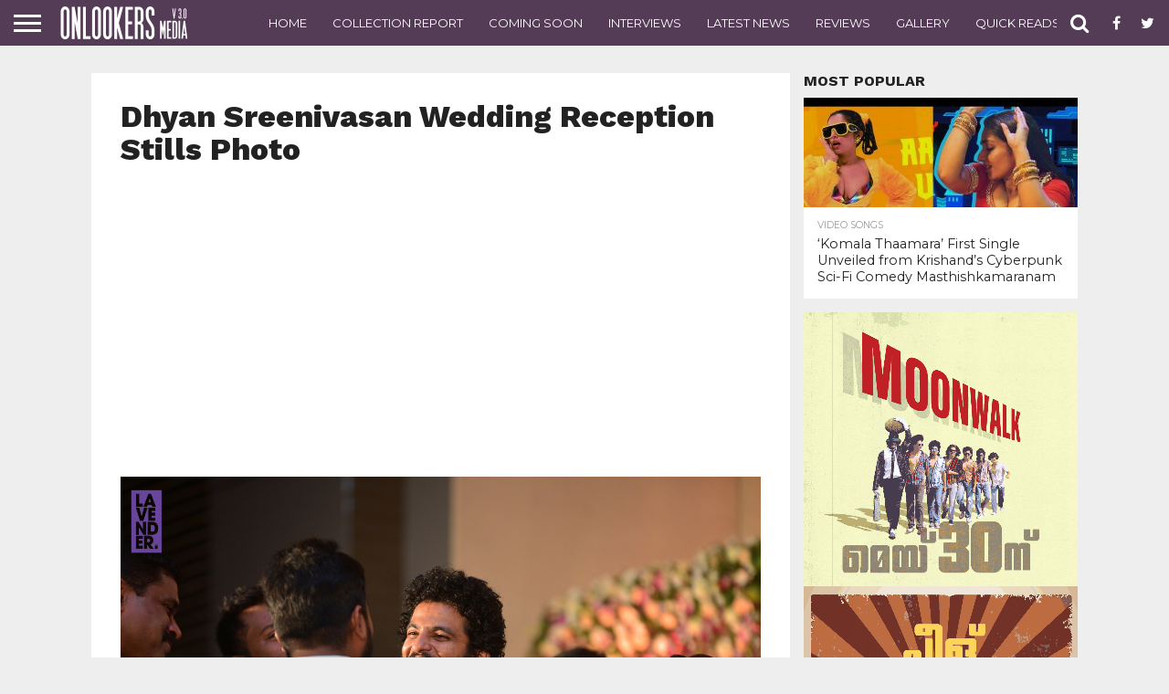

--- FILE ---
content_type: text/html; charset=UTF-8
request_url: https://onlookersmedia.in/gallery/dhyan-sreenivasan-arpita-sebastian-wedding-reception-stills/attachment/dhyan-sreenivasan-wedding-reception-stills-photo-131/
body_size: 268891
content:
<!DOCTYPE html>
<html lang="en-US" prefix="og: http://ogp.me/ns# article: http://ogp.me/ns/article#">
<head>
<meta charset="UTF-8" >
<meta name="viewport" id="viewport" content="width=device-width, initial-scale=1.0, maximum-scale=1.0, minimum-scale=1.0, user-scalable=no" />
<meta property="fb:pages" content="189079394487993" />

<link rel="shortcut icon" href="http://onlookersmedia.in/wp-content/uploads/2016/09/onlookersmedialogopng.png" /><link rel="alternate" type="application/rss+xml" title="RSS 2.0" href="https://onlookersmedia.in/feed/" />
<link rel="alternate" type="text/xml" title="RSS .92" href="https://onlookersmedia.in/feed/rss/" />
<link rel="alternate" type="application/atom+xml" title="Atom 0.3" href="https://onlookersmedia.in/feed/atom/" />
<link rel="pingback" href="https://onlookersmedia.in/xmlrpc.php" />


<meta property="og:type" content="article" />
<meta property="og:description" content="Dhyan Sreenivasan Wedding Reception Stills Photo" />
<meta name="twitter:card" content="summary">
<meta name="twitter:url" content="https://onlookersmedia.in/gallery/dhyan-sreenivasan-arpita-sebastian-wedding-reception-stills/attachment/dhyan-sreenivasan-wedding-reception-stills-photo-131/">
<meta name="twitter:title" content="Dhyan Sreenivasan Wedding Reception Stills Photo">
<meta name="twitter:description" content="Dhyan Sreenivasan Wedding Reception Stills Photo">


<title>Dhyan Sreenivasan Wedding Reception Stills Photo - onlookersmedia</title>

<!-- Open Graph Meta Tags generated by MashShare 3.6.2 - https://mashshare.net -->
<meta property="og:type" content="article" /> 
<meta property="og:title" content="Dhyan Sreenivasan Wedding Reception Stills Photo" />
<meta property="og:description" content="Dhyan Sreenivasan Wedding Reception Stills Photo" />
<meta property="og:image" content="https://onlookersmedia.in/wp-content/uploads/2017/04/Dhyan-Sreenivasan-Wedding-Reception-Stills-Photo-131.jpg" />
<meta property="og:url" content="https://onlookersmedia.in/gallery/dhyan-sreenivasan-arpita-sebastian-wedding-reception-stills/attachment/dhyan-sreenivasan-wedding-reception-stills-photo-131/" />
<meta property="og:site_name" content="onlookersmedia" />
<meta property="article:publisher" content="https://www.facebook.com/onlookersmedia" />
<meta property="article:published_time" content="2017-04-11T11:17:09+00:00" />
<meta property="article:modified_time" content="2017-04-11T11:45:17+00:00" />
<meta property="og:updated_time" content="2017-04-11T11:45:17+00:00" />
<!-- Open Graph Meta Tags generated by MashShare 3.6.2 - https://www.mashshare.net -->
<!-- Twitter Card generated by MashShare 3.6.2 - https://www.mashshare.net -->
<meta property="og:image:width" content="1600" />
<meta property="og:image:height" content="1068" />
<meta name="twitter:card" content="summary_large_image">
<meta name="twitter:title" content="Dhyan Sreenivasan Wedding Reception Stills Photo">
<meta name="twitter:description" content="Dhyan Sreenivasan Wedding Reception Stills Photo">
<meta name="twitter:image" content="https://onlookersmedia.in/wp-content/uploads/2017/04/Dhyan-Sreenivasan-Wedding-Reception-Stills-Photo-131.jpg">
<meta name="twitter:site" content="@onlookermedia">
<!-- Twitter Card generated by MashShare 3.6.2 - https://www.mashshare.net -->


<!-- This site is optimized with the Yoast SEO plugin v4.4 - https://yoast.com/wordpress/plugins/seo/ -->
<link rel="canonical" href="https://onlookersmedia.in/gallery/dhyan-sreenivasan-arpita-sebastian-wedding-reception-stills/attachment/dhyan-sreenivasan-wedding-reception-stills-photo-131/" />
<!-- / Yoast SEO plugin. -->

<link rel='dns-prefetch' href='//netdna.bootstrapcdn.com' />
<link rel='dns-prefetch' href='//s.w.org' />
<link rel="alternate" type="application/rss+xml" title="onlookersmedia &raquo; Feed" href="https://onlookersmedia.in/feed/" />
<link rel="alternate" type="application/rss+xml" title="onlookersmedia &raquo; Comments Feed" href="https://onlookersmedia.in/comments/feed/" />
<link rel="alternate" type="application/rss+xml" title="onlookersmedia &raquo; Dhyan Sreenivasan Wedding Reception Stills Photo Comments Feed" href="https://onlookersmedia.in/gallery/dhyan-sreenivasan-arpita-sebastian-wedding-reception-stills/attachment/dhyan-sreenivasan-wedding-reception-stills-photo-131/feed/" />
		<script type="text/javascript">
			window._wpemojiSettings = {"baseUrl":"https:\/\/s.w.org\/images\/core\/emoji\/11\/72x72\/","ext":".png","svgUrl":"https:\/\/s.w.org\/images\/core\/emoji\/11\/svg\/","svgExt":".svg","source":{"concatemoji":"https:\/\/onlookersmedia.in\/wp-includes\/js\/wp-emoji-release.min.js?ver=4.9.28"}};
			!function(e,a,t){var n,r,o,i=a.createElement("canvas"),p=i.getContext&&i.getContext("2d");function s(e,t){var a=String.fromCharCode;p.clearRect(0,0,i.width,i.height),p.fillText(a.apply(this,e),0,0);e=i.toDataURL();return p.clearRect(0,0,i.width,i.height),p.fillText(a.apply(this,t),0,0),e===i.toDataURL()}function c(e){var t=a.createElement("script");t.src=e,t.defer=t.type="text/javascript",a.getElementsByTagName("head")[0].appendChild(t)}for(o=Array("flag","emoji"),t.supports={everything:!0,everythingExceptFlag:!0},r=0;r<o.length;r++)t.supports[o[r]]=function(e){if(!p||!p.fillText)return!1;switch(p.textBaseline="top",p.font="600 32px Arial",e){case"flag":return s([55356,56826,55356,56819],[55356,56826,8203,55356,56819])?!1:!s([55356,57332,56128,56423,56128,56418,56128,56421,56128,56430,56128,56423,56128,56447],[55356,57332,8203,56128,56423,8203,56128,56418,8203,56128,56421,8203,56128,56430,8203,56128,56423,8203,56128,56447]);case"emoji":return!s([55358,56760,9792,65039],[55358,56760,8203,9792,65039])}return!1}(o[r]),t.supports.everything=t.supports.everything&&t.supports[o[r]],"flag"!==o[r]&&(t.supports.everythingExceptFlag=t.supports.everythingExceptFlag&&t.supports[o[r]]);t.supports.everythingExceptFlag=t.supports.everythingExceptFlag&&!t.supports.flag,t.DOMReady=!1,t.readyCallback=function(){t.DOMReady=!0},t.supports.everything||(n=function(){t.readyCallback()},a.addEventListener?(a.addEventListener("DOMContentLoaded",n,!1),e.addEventListener("load",n,!1)):(e.attachEvent("onload",n),a.attachEvent("onreadystatechange",function(){"complete"===a.readyState&&t.readyCallback()})),(n=t.source||{}).concatemoji?c(n.concatemoji):n.wpemoji&&n.twemoji&&(c(n.twemoji),c(n.wpemoji)))}(window,document,window._wpemojiSettings);
		</script>
		<style type="text/css">
img.wp-smiley,
img.emoji {
	display: inline !important;
	border: none !important;
	box-shadow: none !important;
	height: 1em !important;
	width: 1em !important;
	margin: 0 .07em !important;
	vertical-align: -0.1em !important;
	background: none !important;
	padding: 0 !important;
}
</style>
<link rel='stylesheet' id='fancy-box-css'  href='https://onlookersmedia.in/wp-content/themes/OnlookersVer2/lightbox/css/jquery.fancybox.css?ver=1.11.1475074275' type='text/css' media='all' />
<link rel='stylesheet' id='mashsb-styles-css'  href='https://onlookersmedia.in/wp-content/plugins/mashsharer/assets/css/mashsb.min.css?ver=3.6.2' type='text/css' media='all' />
<style id='mashsb-styles-inline-css' type='text/css'>
.mashsb-count {color:#cccccc;}@media only screen and (min-width:568px){.mashsb-buttons a {min-width: 177px;}}
</style>
<link rel='stylesheet' id='wp_review-style-css'  href='https://onlookersmedia.in/wp-content/plugins/wp-review/assets/css/wp-review.css?ver=4.0.6' type='text/css' media='all' />
<link rel='stylesheet' id='mvp-reset-css'  href='https://onlookersmedia.in/wp-content/themes/unlimited/css/reset.css?ver=4.9.28' type='text/css' media='all' />
<link rel='stylesheet' id='chld_thm_cfg_parent-css'  href='https://onlookersmedia.in/wp-content/themes/unlimited/style.css?ver=4.9.28' type='text/css' media='all' />
<link rel='stylesheet' id='mvp-fontawesome-css'  href='//netdna.bootstrapcdn.com/font-awesome/4.4.0/css/font-awesome.css?ver=4.9.28' type='text/css' media='all' />
<link rel='stylesheet' id='mvp-style-css'  href='https://onlookersmedia.in/wp-content/themes/OnlookersVer2/style.css?ver=1.11.1475074275' type='text/css' media='all' />
<!--[if lt IE 10]>
<link rel='stylesheet' id='mvp-iecss-css'  href='https://onlookersmedia.in/wp-content/themes/OnlookersVer2/css/iecss.css?ver=1.11.1475074275' type='text/css' media='all' />
<![endif]-->
<link rel='stylesheet' id='mvp-media-queries-css'  href='https://onlookersmedia.in/wp-content/themes/unlimited/css/media-queries.css?ver=4.9.28' type='text/css' media='all' />
<script type='text/javascript' src='https://onlookersmedia.in/wp-includes/js/jquery/jquery.js?ver=1.12.4'></script>
<script type='text/javascript' src='https://onlookersmedia.in/wp-includes/js/jquery/jquery-migrate.min.js?ver=1.4.1'></script>
<script type='text/javascript'>
/* <![CDATA[ */
var mashsb = {"shares":"32","round_shares":"1","animate_shares":"0","dynamic_buttons":"0","share_url":"https:\/\/onlookersmedia.in\/gallery\/dhyan-sreenivasan-arpita-sebastian-wedding-reception-stills\/attachment\/dhyan-sreenivasan-wedding-reception-stills-photo-131\/","title":"Dhyan+Sreenivasan+Wedding+Reception+Stills+Photo","image":null,"desc":"Dhyan Sreenivasan Wedding Reception Stills Photo","hashtag":"onlookermedia","subscribe":"content","subscribe_url":"","activestatus":"1","singular":"1","twitter_popup":"1","refresh":"0","nonce":"b7bf88acc9","postid":"47026","servertime":"1768575613","ajaxurl":"https:\/\/onlookersmedia.in\/wp-admin\/admin-ajax.php"};
/* ]]> */
</script>
<script type='text/javascript' src='https://onlookersmedia.in/wp-content/plugins/mashsharer/assets/js/mashsb.min.js?ver=3.6.2'></script>
<link rel='https://api.w.org/' href='https://onlookersmedia.in/wp-json/' />
<link rel="EditURI" type="application/rsd+xml" title="RSD" href="https://onlookersmedia.in/xmlrpc.php?rsd" />
<link rel="wlwmanifest" type="application/wlwmanifest+xml" href="https://onlookersmedia.in/wp-includes/wlwmanifest.xml" /> 
<meta name="generator" content="WordPress 4.9.28" />
<link rel='shortlink' href='https://onlookersmedia.in/?p=47026' />
<link rel="alternate" type="application/json+oembed" href="https://onlookersmedia.in/wp-json/oembed/1.0/embed?url=https%3A%2F%2Fonlookersmedia.in%2Fgallery%2Fdhyan-sreenivasan-arpita-sebastian-wedding-reception-stills%2Fattachment%2Fdhyan-sreenivasan-wedding-reception-stills-photo-131%2F" />
<link rel="alternate" type="text/xml+oembed" href="https://onlookersmedia.in/wp-json/oembed/1.0/embed?url=https%3A%2F%2Fonlookersmedia.in%2Fgallery%2Fdhyan-sreenivasan-arpita-sebastian-wedding-reception-stills%2Fattachment%2Fdhyan-sreenivasan-wedding-reception-stills-photo-131%2F&#038;format=xml" />
<meta property="og:title" name="og:title" content="Dhyan Sreenivasan Wedding Reception Stills Photo" />
<meta property="og:type" name="og:type" content="website" />
<meta property="og:url" name="og:url" content="https://onlookersmedia.in/gallery/dhyan-sreenivasan-arpita-sebastian-wedding-reception-stills/attachment/dhyan-sreenivasan-wedding-reception-stills-photo-131/" />
<meta property="og:description" name="og:description" content="Dhyan Sreenivasan Wedding Reception Stills Photo" />
<meta property="og:locale" name="og:locale" content="en_US" />
<meta property="og:site_name" name="og:site_name" content="onlookersmedia" />
<meta property="twitter:card" name="twitter:card" content="summary" />
<meta property="article:published_time" name="article:published_time" content="2017-04-11T11:17:09+00:00" />
<meta property="article:modified_time" name="article:modified_time" content="2017-04-11T11:45:17+00:00" />
<meta property="article:author" name="article:author" content="https://onlookersmedia.in/author/vignesh/" />
<meta property="fb:pages" content="189079394487993" /><!--[if IE 7]>
<link rel="stylesheet" href="https://onlookersmedia.in/wp-content/plugins/wp-review/assets/css/wp-review-ie7.css">
<![endif]-->

<style type='text/css'>

@import url(//fonts.googleapis.com/css?family=Oswald:400,700|Lato:400,700|Work+Sans:900|Montserrat:400,700|Open+Sans:800|Playfair+Display:400,700,900|Quicksand|Raleway:200,400,700|Roboto+Slab:400,700|Work+Sans:100,200,300,400,500,600,700,800,900|Montserrat:100,200,300,400,500,600,700,800,900|Work+Sans:100,200,300,400,400italic,500,600,700,700italic,800,900|Lato:100,200,300,400,400italic,500,600,700,700italic,800,900|Montserrat:100,200,300,400,500,600,700,800,900&subset=latin,latin-ext,cyrillic,cyrillic-ext,greek-ext,greek,vietnamese);

#wallpaper {
	background: url() no-repeat 50% 0;
	}
body,
.blog-widget-text p,
.feat-widget-text p,
.post-info-right,
span.post-excerpt,
span.feat-caption,
span.soc-count-text,
#content-main p,
#commentspopup .comments-pop,
.archive-list-text p,
.author-box-bot p,
#post-404 p,
.foot-widget,
#home-feat-text p,
.feat-top2-left-text p,
.feat-wide1-text p,
.feat-wide4-text p,
#content-main table,
.foot-copy p,
.video-main-text p {
	font-family: 'Lato', sans-serif;
	}

a,
a:visited,
.post-info-name a {
	color: #543b56;
	}

a:hover {
	color: #999999;
	}

.fly-but-wrap,
span.feat-cat,
span.post-head-cat,
.prev-next-text a,
.prev-next-text a:visited,
.prev-next-text a:hover {
	background: #543b56;
	}

.fly-but-wrap {
	background: #543b56;
	}

.fly-but-wrap span {
	background: #ffffff;
	}

.woocommerce .star-rating span:before {
	color: #543b56;
	}

.woocommerce .widget_price_filter .ui-slider .ui-slider-range,
.woocommerce .widget_price_filter .ui-slider .ui-slider-handle {
	background-color: #543b56;
	}

.woocommerce span.onsale,
.woocommerce #respond input#submit.alt,
.woocommerce a.button.alt,
.woocommerce button.button.alt,
.woocommerce input.button.alt,
.woocommerce #respond input#submit.alt:hover,
.woocommerce a.button.alt:hover,
.woocommerce button.button.alt:hover,
.woocommerce input.button.alt:hover {
	background-color: #543b56;
	}

span.post-header {
	border-top: 4px solid #543b56;
	}

#main-nav-wrap,
nav.main-menu-wrap,
.nav-logo,
.nav-right-wrap,
.nav-menu-out,
.nav-logo-out,
#head-main-top {
	-webkit-backface-visibility: hidden;
	background: #543b56;
	}

nav.main-menu-wrap ul li a,
.nav-menu-out:hover ul li:hover a,
.nav-menu-out:hover span.nav-search-but:hover i,
.nav-menu-out:hover span.nav-soc-but:hover i,
span.nav-search-but i,
span.nav-soc-but i {
	color: #ffffff;
	}

.nav-menu-out:hover li.menu-item-has-children:hover a:after,
nav.main-menu-wrap ul li.menu-item-has-children a:after {
	border-color: #ffffff transparent transparent transparent;
	}

.nav-menu-out:hover ul li a,
.nav-menu-out:hover span.nav-search-but i,
.nav-menu-out:hover span.nav-soc-but i {
	color: #c4c4c4;
	}

.nav-menu-out:hover li.menu-item-has-children a:after {
	border-color: #c4c4c4 transparent transparent transparent;
	}

.nav-menu-out:hover ul li ul.mega-list li a,
.side-list-text p,
.row-widget-text p,
.blog-widget-text h2,
.feat-widget-text h2,
.archive-list-text h2,
h2.author-list-head a,
.mvp-related-text a {
	color: #222222;
	}

ul.mega-list li:hover a,
ul.side-list li:hover .side-list-text p,
ul.row-widget-list li:hover .row-widget-text p,
ul.blog-widget-list li:hover .blog-widget-text h2,
.feat-widget-wrap:hover .feat-widget-text h2,
ul.archive-list li:hover .archive-list-text h2,
ul.archive-col-list li:hover .archive-list-text h2,
h2.author-list-head a:hover,
.mvp-related-posts ul li:hover .mvp-related-text a {
	color: #999999 !important;
	}

span.more-posts-text,
a.inf-more-but,
#comments-button a,
#comments-button span.comment-but-text {
	border: 1px solid #543b56;
	}

span.more-posts-text,
a.inf-more-but,
#comments-button a,
#comments-button span.comment-but-text {
	color: #543b56 !important;
	}

#comments-button a:hover,
#comments-button span.comment-but-text:hover,
a.inf-more-but:hover,
span.more-posts-text:hover {
	background: #543b56;
	}

nav.main-menu-wrap ul li a,
ul.col-tabs li a,
nav.fly-nav-menu ul li a,
.foot-menu .menu li a {
	font-family: 'Montserrat', sans-serif;
	}

.feat-top2-right-text h2,
.side-list-text p,
.side-full-text p,
.row-widget-text p,
.feat-widget-text h2,
.blog-widget-text h2,
.prev-next-text a,
.prev-next-text a:visited,
.prev-next-text a:hover,
span.post-header,
.archive-list-text h2,
#woo-content h1.page-title,
.woocommerce div.product .product_title,
.woocommerce ul.products li.product h3,
.video-main-text h2,
.mvp-related-text a {
	font-family: 'Montserrat', sans-serif;
	}

.feat-wide-sub-text h2,
#home-feat-text h2,
.feat-top2-left-text h2,
.feat-wide1-text h2,
.feat-wide4-text h2,
.feat-wide5-text h2,
h1.post-title,
#content-main h1.post-title,
#post-404 h1,
h1.post-title-wide,
#content-main blockquote p,
#commentspopup #content-main h1 {
	font-family: 'Work Sans', sans-serif;
	}

h3.home-feat-title,
h3.side-list-title,
#infscr-loading,
.score-nav-menu select,
h1.cat-head,
h1.arch-head,
h2.author-list-head,
h3.foot-head,
.woocommerce ul.product_list_widget span.product-title,
.woocommerce ul.product_list_widget li a,
.woocommerce #reviews #comments ol.commentlist li .comment-text p.meta,
.woocommerce .related h2,
.woocommerce div.product .woocommerce-tabs .panel h2,
.woocommerce div.product .product_title,
#content-main h1,
#content-main h2,
#content-main h3,
#content-main h4,
#content-main h5,
#content-main h6 {
	font-family: 'Work Sans', sans-serif;
	}

</style>
	
<style type="text/css">


.post-cont-out,
.post-cont-in {
	margin-right: 0;
	}
.nav-links {
	display: none;
	}








body{
background-color:#eeeeee !important;
}
.home-wrap-out1 .side-title-wrap{
display:none;
}</style>

<script async src="//pagead2.googlesyndication.com/pagead/js/adsbygoogle.js"></script>
<!--script>
     (adsbygoogle = window.adsbygoogle || []).push({
          google_ad_client: "ca-pub-8531826430172378",
          //google_ad_client: "ca-pub-2608871111066747",
          enable_page_level_ads: true
     });
</script-->
<script async custom-element="amp-ad" src="https://cdn.ampproject.org/v0/amp-ad-0.1.js"></script>

</head>

<body class="attachment attachment-template-default single single-attachment postid-47026 attachmentid-47026 attachment-jpeg">
	
<amp-ad width="100vw" height="320"
     type="adsense"
     data-ad-client="ca-pub-8531826430172378"
     data-ad-slot="5852638811"
     data-auto-format="rspv"
     data-full-width="">
  <div overflow=""></div>
</amp-ad>
	
	<div id="site" class="left relative">
		<div id="site-wrap" class="left relative">
						<div id="fly-wrap">
	<div class="fly-wrap-out">
		<div class="fly-side-wrap">
			<ul class="fly-bottom-soc left relative">
									<li class="fb-soc">
						<a href="https://www.facebook.com/onlookersmedia" target="_blank">
						<i class="fa fa-facebook-square fa-2"></i>
						</a>
					</li>
													<li class="twit-soc">
						<a href="https://twitter.com/onlookermedia" target="_blank">
						<i class="fa fa-twitter fa-2"></i>
						</a>
					</li>
																	<li class="inst-soc">
						<a href="https://www.instagram.com/onlookersmedia" target="_blank">
						<i class="fa fa-instagram fa-2"></i>
						</a>
					</li>
													<li class="goog-soc">
						<a href="https://plus.google.com/+OnlookersMedia" target="_blank">
						<i class="fa fa-google-plus fa-2"></i>
						</a>
					</li>
																									<li class="rss-soc">
						<a href="https://onlookersmedia.in/feed/rss/" target="_blank">
						<i class="fa fa-rss fa-2"></i>
						</a>
					</li>
							</ul>
		</div><!--fly-side-wrap-->
		<div class="fly-wrap-in">
			<div id="fly-menu-wrap">
				<nav class="fly-nav-menu left relative">
					<div class="menu-main-menu-container"><ul id="menu-main-menu" class="menu"><li id="menu-item-362" class="menu-item menu-item-type-custom menu-item-object-custom menu-item-home menu-item-362"><a href="http://onlookersmedia.in/">Home</a></li>
<li id="menu-item-365" class="menu-item menu-item-type-taxonomy menu-item-object-category menu-item-365"><a href="https://onlookersmedia.in/category/preview/">Preview</a></li>
<li id="menu-item-366" class="menu-item menu-item-type-taxonomy menu-item-object-category menu-item-366"><a href="https://onlookersmedia.in/category/reviews/">Reviews</a></li>
<li id="menu-item-367" class="menu-item menu-item-type-taxonomy menu-item-object-category menu-item-367"><a href="https://onlookersmedia.in/category/comingsoon/">Coming Soon</a></li>
<li id="menu-item-368" class="menu-item menu-item-type-taxonomy menu-item-object-category menu-item-368"><a href="https://onlookersmedia.in/category/videos/">Videos</a></li>
<li id="menu-item-1285" class="menu-item menu-item-type-taxonomy menu-item-object-category menu-item-1285"><a href="https://onlookersmedia.in/category/interviews/">Interviews</a></li>
<li id="menu-item-369" class="menu-item menu-item-type-taxonomy menu-item-object-category menu-item-has-children menu-item-369"><a href="https://onlookersmedia.in/category/gallery/">Gallery</a>
<ul class="sub-menu">
	<li id="menu-item-370" class="menu-item menu-item-type-taxonomy menu-item-object-category menu-item-370"><a href="https://onlookersmedia.in/category/gallery/actress/">Actress</a></li>
	<li id="menu-item-373" class="menu-item menu-item-type-taxonomy menu-item-object-category menu-item-373"><a href="https://onlookersmedia.in/category/gallery/models/">Models</a></li>
	<li id="menu-item-371" class="menu-item menu-item-type-taxonomy menu-item-object-category menu-item-371"><a href="https://onlookersmedia.in/category/gallery/actors/">Actors</a></li>
	<li id="menu-item-36538" class="menu-item menu-item-type-taxonomy menu-item-object-category menu-item-36538"><a href="https://onlookersmedia.in/category/gallery/event-stills/">Event Stills</a></li>
	<li id="menu-item-36539" class="menu-item menu-item-type-taxonomy menu-item-object-category menu-item-36539"><a href="https://onlookersmedia.in/category/gallery/movie-stills/">Movie Stills</a></li>
	<li id="menu-item-36540" class="menu-item menu-item-type-taxonomy menu-item-object-category menu-item-36540"><a href="https://onlookersmedia.in/category/gallery/posters/">Posters</a></li>
</ul>
</li>
<li id="menu-item-894" class="menu-item menu-item-type-taxonomy menu-item-object-category menu-item-has-children menu-item-894"><a href="https://onlookersmedia.in/category/movies-list/">Movies list</a>
<ul class="sub-menu">
	<li id="menu-item-895" class="menu-item menu-item-type-taxonomy menu-item-object-category menu-item-895"><a href="https://onlookersmedia.in/category/movies-list/2014/">2014</a></li>
	<li id="menu-item-4853" class="menu-item menu-item-type-taxonomy menu-item-object-category menu-item-4853"><a href="https://onlookersmedia.in/category/movies-list/2015/">2015</a></li>
</ul>
</li>
<li id="menu-item-36520" class="menu-item menu-item-type-taxonomy menu-item-object-category menu-item-36520"><a href="https://onlookersmedia.in/category/collection-report/">Collection Report</a></li>
<li id="menu-item-35091" class="menu-item menu-item-type-taxonomy menu-item-object-category menu-item-35091"><a href="https://onlookersmedia.in/category/latestnews/">Latest News</a></li>
<li id="menu-item-90195" class="menu-item menu-item-type-taxonomy menu-item-object-category menu-item-90195"><a href="https://onlookersmedia.in/category/quickreads/">Quick Reads</a></li>
<li id="menu-item-36542" class="menu-item menu-item-type-taxonomy menu-item-object-category menu-item-36542"><a href="https://onlookersmedia.in/category/gossips/">Gossips</a></li>
<li id="menu-item-36544" class="menu-item menu-item-type-taxonomy menu-item-object-category menu-item-36544"><a href="https://onlookersmedia.in/category/evergreen-movies/">Evergreen Movies</a></li>
</ul></div>				</nav>
			</div><!--fly-menu-wrap-->
		</div><!--fly-wrap-in-->
	</div><!--fly-wrap-out-->
</div><!--fly-wrap-->			<div id="head-main-wrap" class="left relative">
				<div id="head-main-top" class="left relative">
																														</div><!--head-main-top-->
				<div id="main-nav-wrap">
					<div class="nav-out">
						<div class="nav-in">
							<div id="main-nav-cont" class="left" itemscope itemtype="http://schema.org/Organization">
								<div class="nav-logo-out">
									<div class="nav-left-wrap left relative">
										<div class="fly-but-wrap left relative">
											<span></span>
											<span></span>
											<span></span>
											<span></span>
										</div><!--fly-but-wrap-->
																					<div class="nav-logo left">
																									<a itemprop="url" href="https://onlookersmedia.in/"><img itemprop="logo" src="http://onlookersmedia.in/wp-content/uploads/2016/09/logo-nav3.0.png" alt="onlookersmedia" /></a>
																																					<h2 class="mvp-logo-title">onlookersmedia</h2>
																							</div><!--nav-logo-->
																			</div><!--nav-left-wrap-->
									<div class="nav-logo-in">
										<div class="nav-menu-out">
											<div class="nav-menu-in">
												<nav class="main-menu-wrap left">
													<div class="menu-top-main-menu-container"><ul id="menu-top-main-menu" class="menu"><li id="menu-item-36529" class="menu-item menu-item-type-post_type menu-item-object-page menu-item-home menu-item-36529"><a href="https://onlookersmedia.in/">Home</a></li>
<li id="menu-item-36530" class="menu-item menu-item-type-taxonomy menu-item-object-category menu-item-36530"><a href="https://onlookersmedia.in/category/collection-report/">Collection Report</a></li>
<li id="menu-item-36531" class="menu-item menu-item-type-taxonomy menu-item-object-category menu-item-36531"><a href="https://onlookersmedia.in/category/comingsoon/">Coming Soon</a></li>
<li id="menu-item-36532" class="menu-item menu-item-type-taxonomy menu-item-object-category menu-item-36532"><a href="https://onlookersmedia.in/category/interviews/">Interviews</a></li>
<li id="menu-item-36533" class="menu-item menu-item-type-taxonomy menu-item-object-category menu-item-36533"><a href="https://onlookersmedia.in/category/latestnews/">Latest News</a></li>
<li id="menu-item-36534" class="menu-item menu-item-type-taxonomy menu-item-object-category menu-item-36534"><a href="https://onlookersmedia.in/category/reviews/">Reviews</a></li>
<li id="menu-item-36535" class="menu-item menu-item-type-taxonomy menu-item-object-category menu-item-36535"><a href="https://onlookersmedia.in/category/gallery/">Gallery</a></li>
<li id="menu-item-90196" class="menu-item menu-item-type-taxonomy menu-item-object-category menu-item-90196"><a href="https://onlookersmedia.in/category/quickreads/">Quick Reads</a></li>
<li id="menu-item-36537" class="menu-item menu-item-type-taxonomy menu-item-object-category menu-item-36537"><a href="https://onlookersmedia.in/category/interviews/">Interviews</a></li>
<li id="menu-item-92467" class="menu-item menu-item-type-taxonomy menu-item-object-category menu-item-92467"><a href="https://onlookersmedia.in/category/collection-live/">Collection Live</a></li>
</ul></div>												</nav>
											</div><!--nav-menu-in-->
											<div class="nav-right-wrap relative">
												<div class="nav-search-wrap left relative">
													<span class="nav-search-but left"><i class="fa fa-search fa-2"></i></span>
													<div class="search-fly-wrap">
														<form method="get" id="searchform" action="https://onlookersmedia.in/">
	<input type="text" name="s" id="s" value="Type search term and press enter" onfocus='if (this.value == "Type search term and press enter") { this.value = ""; }' onblur='if (this.value == "") { this.value = "Type search term and press enter"; }' />
	<input type="hidden" id="searchsubmit" value="Search" />
</form>													</div><!--search-fly-wrap-->
												</div><!--nav-search-wrap-->
																									<a href="https://www.facebook.com/onlookersmedia" target="_blank">
													<span class="nav-soc-but"><i class="fa fa-facebook fa-2"></i></span>
													</a>
																																					<a href="https://twitter.com/onlookermedia" target="_blank">
													<span class="nav-soc-but"><i class="fa fa-twitter fa-2"></i></span>
													</a>
																							</div><!--nav-right-wrap-->
										</div><!--nav-menu-out-->
									</div><!--nav-logo-in-->
								</div><!--nav-logo-out-->
							</div><!--main-nav-cont-->
						</div><!--nav-in-->
					</div><!--nav-out-->
				</div><!--main-nav-wrap-->
			</div><!--head-main-wrap-->
										<div id="body-main-wrap" class="left relative" itemscope itemtype="http://schema.org/NewsArticle">
					<meta itemscope itemprop="mainEntityOfPage"  itemType="https://schema.org/WebPage" itemid="https://onlookersmedia.in/gallery/dhyan-sreenivasan-arpita-sebastian-wedding-reception-stills/attachment/dhyan-sreenivasan-wedding-reception-stills-photo-131/"/>
																																			<div class="body-main-out relative">
					<div class="body-main-in">
						<div id="body-main-cont" class="left relative">
												



							<div id="leader-wrap" class="left relative">
								<!--a href="#" target="_blank"><img src="http://onlookersmedia.in/wp-content/uploads/2019/10/bigil_full_ad.jpg"/></a-->							</div><!--leader-wrap-->
												<div id="post-main-wrap" class="left relative" itemscope itemtype="http://schema.org/Article">
			<div class="post-wrap-out1">
			<div class="post-wrap-in1">
				<div id="post-left-col" class="relative">
					<article id="post-area" class="post-47026 attachment type-attachment status-inherit hentry">
						<div id="post-header">
							<h1 class="post-title left" itemprop="name headline">Dhyan Sreenivasan Wedding Reception Stills Photo</h1>
						</div><!--post-header-->
						<div id="content-area" itemprop="articleBody" class="post-47026 attachment type-attachment status-inherit hentry">
							<div id="content-main" class="left relative">
								<center>
<script async src="//pagead2.googlesyndication.com/pagead/js/adsbygoogle.js"></script>
<!-- Responsove TOp -->
<ins class="adsbygoogle"
     style="display:block"
     data-ad-client="ca-pub-8531826430172378"
     data-ad-slot="7038912047"
     data-ad-format="auto"></ins>
<script>
(adsbygoogle = window.adsbygoogle || []).push({});
</script>
 </center>
  													
<div class="ch_image" style="max-height: 600px;overflow: hidden;background-color: #F3F3F3;">	
<a href="https://onlookersmedia.in/wp-content/uploads/2017/04/Dhyan-Sreenivasan-Wedding-Reception-Stills-Photo-131.jpg" title="Dhyan Sreenivasan Wedding Reception Stills Photo" rel="attachment" class="fancybox">	<img src="http://onlookersmedia.in/wp-content/uploads/2017/04/Dhyan-Sreenivasan-Wedding-Reception-Stills-Photo-131.jpg" alt="https://onlookersmedia.in/wp-content/uploads/2017/04/Dhyan-Sreenivasan-Wedding-Reception-Stills-Photo-131.jpg" class="attachment-post" alt="Dhyan Sreenivasan Wedding Reception Stills Photo"/> </a>
</div>

															</div><!--content-main-->



<div class="attachment-nav" style="font-size:26px;">
<a href='https://onlookersmedia.in/gallery/dhyan-sreenivasan-arpita-sebastian-wedding-reception-stills/attachment/dhyan-sreenivasan-wedding-reception-stills-photo-130/'><div style="float:left;  background: #1b9ef5;
  background-image: -webkit-linear-gradient(top, #1b9ef5, #16a4f0);
  background-image: -moz-linear-gradient(top, #1b9ef5, #16a4f0);
  background-image: -ms-linear-gradient(top, #1b9ef5, #16a4f0);
  background-image: -o-linear-gradient(top, #1b9ef5, #16a4f0);
  background-image: linear-gradient(to bottom, #1b9ef5, #16a4f0);
  -webkit-border-radius: 4;
  -moz-border-radius: 4;
  border-radius: 4px;
  color: #ffffff;
  font-size: 16px;
  padding: 6px 20px 10px 20px;
  text-decoration: none; "> Previous Image </div></a> <a href='https://onlookersmedia.in/gallery/dhyan-sreenivasan-arpita-sebastian-wedding-reception-stills/attachment/dhyan-sreenivasan-wedding-reception-stills-photo-132/'><div style="float:right;  background: #1b9ef5;
  background-image: -webkit-linear-gradient(top, #1b9ef5, #16a4f0);
  background-image: -moz-linear-gradient(top, #1b9ef5, #16a4f0);
  background-image: -ms-linear-gradient(top, #1b9ef5, #16a4f0);
  background-image: -o-linear-gradient(top, #1b9ef5, #16a4f0);
  background-image: linear-gradient(to bottom, #1b9ef5, #16a4f0);
  -webkit-border-radius: 4;
  -moz-border-radius: 4;
  border-radius: 4px;
  color: #ffffff;
  font-size: 16px;
  padding: 6px 20px 10px 20px;
  text-decoration: none; "> Next Image </div></a></div>

<center>
<script async src="//pagead2.googlesyndication.com/pagead/js/adsbygoogle.js"></script>
<!-- Responsove TOp -->
<ins class="adsbygoogle"
     style="display:block"
     data-ad-client="ca-pub-8531826430172378"
     data-ad-slot="7038912047"
     data-ad-format="auto"></ins>
<script>
(adsbygoogle = window.adsbygoogle || []).push({});
</script>
 </center>



<div class="custom"><aside id="custom_html-4" class="widget_text widget widget_custom_html"><div class="textwidget custom-html-widget"><!--script async src="//pagead2.googlesyndication.com/pagead/js/adsbygoogle.js"></script>
<ins class="adsbygoogle"
     style="display:block"
     data-ad-client="ca-pub-8531826430172378"
     data-ad-slot="7038912047"
     data-ad-format="auto"></ins>
<script>
(adsbygoogle = window.adsbygoogle || []).push({});
</script--></div></aside></div>



<div class="att-gallery-icon-wrapper">
			<div class="att-gallery-icon"><a href="https://onlookersmedia.in/gallery/dhyan-sreenivasan-arpita-sebastian-wedding-reception-stills/attachment/dhyan-sreenivasan-wedding-reception-stills-photo/"><img width="150" height="150" src="https://onlookersmedia.in/wp-content/uploads/2017/04/Dhyan-Sreenivasan-Wedding-Reception-Stills-Photo-1-150x150.jpg" class="attachment-thumbnail size-thumbnail" alt="" srcset="https://onlookersmedia.in/wp-content/uploads/2017/04/Dhyan-Sreenivasan-Wedding-Reception-Stills-Photo-1-150x150.jpg 150w, https://onlookersmedia.in/wp-content/uploads/2017/04/Dhyan-Sreenivasan-Wedding-Reception-Stills-Photo-1-65x65.jpg 65w, https://onlookersmedia.in/wp-content/uploads/2017/04/Dhyan-Sreenivasan-Wedding-Reception-Stills-Photo-1-80x80.jpg 80w" sizes="(max-width: 150px) 100vw, 150px" /></a></div><div class="att-gallery-icon"><a href="https://onlookersmedia.in/gallery/dhyan-sreenivasan-arpita-sebastian-wedding-reception-stills/attachment/dhyan-sreenivasan-wedding-reception-stills-photo-2/"><img width="150" height="150" src="https://onlookersmedia.in/wp-content/uploads/2017/04/Dhyan-Sreenivasan-Wedding-Reception-Stills-Photo-2-150x150.jpg" class="attachment-thumbnail size-thumbnail" alt="Dhyan Sreenivasan Wedding Reception, Dhyan Sreenivasan marriage, Dhyan Sreenivasan wife arpita Sebastian, Dhyan Sreenivasan family, vineeth sreenivasan, malayalam star wedding," srcset="https://onlookersmedia.in/wp-content/uploads/2017/04/Dhyan-Sreenivasan-Wedding-Reception-Stills-Photo-2-150x150.jpg 150w, https://onlookersmedia.in/wp-content/uploads/2017/04/Dhyan-Sreenivasan-Wedding-Reception-Stills-Photo-2-65x65.jpg 65w, https://onlookersmedia.in/wp-content/uploads/2017/04/Dhyan-Sreenivasan-Wedding-Reception-Stills-Photo-2-80x80.jpg 80w" sizes="(max-width: 150px) 100vw, 150px" /></a></div><div class="att-gallery-icon"><a href="https://onlookersmedia.in/gallery/dhyan-sreenivasan-arpita-sebastian-wedding-reception-stills/attachment/dhyan-sreenivasan-wedding-reception-stills-photo-3/"><img width="150" height="150" src="https://onlookersmedia.in/wp-content/uploads/2017/04/Dhyan-Sreenivasan-Wedding-Reception-Stills-Photo-3-150x150.jpg" class="attachment-thumbnail size-thumbnail" alt="Dhyan Sreenivasan Wedding Reception, Dhyan Sreenivasan marriage, Dhyan Sreenivasan wife arpita Sebastian, Dhyan Sreenivasan family, vineeth sreenivasan, malayalam star wedding," srcset="https://onlookersmedia.in/wp-content/uploads/2017/04/Dhyan-Sreenivasan-Wedding-Reception-Stills-Photo-3-150x150.jpg 150w, https://onlookersmedia.in/wp-content/uploads/2017/04/Dhyan-Sreenivasan-Wedding-Reception-Stills-Photo-3-65x65.jpg 65w, https://onlookersmedia.in/wp-content/uploads/2017/04/Dhyan-Sreenivasan-Wedding-Reception-Stills-Photo-3-80x80.jpg 80w" sizes="(max-width: 150px) 100vw, 150px" /></a></div><div class="att-gallery-icon last"><a href="https://onlookersmedia.in/gallery/dhyan-sreenivasan-arpita-sebastian-wedding-reception-stills/attachment/dhyan-sreenivasan-wedding-reception-stills-photo-4/"><img width="150" height="150" src="https://onlookersmedia.in/wp-content/uploads/2017/04/Dhyan-Sreenivasan-Wedding-Reception-Stills-Photo-4-150x150.jpg" class="attachment-thumbnail size-thumbnail" alt="Dhyan Sreenivasan Wedding Reception, Dhyan Sreenivasan marriage, Dhyan Sreenivasan wife arpita Sebastian, Dhyan Sreenivasan family, vineeth sreenivasan, malayalam star wedding," srcset="https://onlookersmedia.in/wp-content/uploads/2017/04/Dhyan-Sreenivasan-Wedding-Reception-Stills-Photo-4-150x150.jpg 150w, https://onlookersmedia.in/wp-content/uploads/2017/04/Dhyan-Sreenivasan-Wedding-Reception-Stills-Photo-4-65x65.jpg 65w, https://onlookersmedia.in/wp-content/uploads/2017/04/Dhyan-Sreenivasan-Wedding-Reception-Stills-Photo-4-80x80.jpg 80w" sizes="(max-width: 150px) 100vw, 150px" /></a></div><div class="att-gallery-icon"><a href="https://onlookersmedia.in/gallery/dhyan-sreenivasan-arpita-sebastian-wedding-reception-stills/attachment/dhyan-sreenivasan-wedding-reception-stills-photo-5/"><img width="150" height="150" src="https://onlookersmedia.in/wp-content/uploads/2017/04/Dhyan-Sreenivasan-Wedding-Reception-Stills-Photo-5-150x150.jpg" class="attachment-thumbnail size-thumbnail" alt="Dhyan Sreenivasan Wedding Reception, Dhyan Sreenivasan marriage, Dhyan Sreenivasan wife arpita Sebastian, Dhyan Sreenivasan family, vineeth sreenivasan, malayalam star wedding," srcset="https://onlookersmedia.in/wp-content/uploads/2017/04/Dhyan-Sreenivasan-Wedding-Reception-Stills-Photo-5-150x150.jpg 150w, https://onlookersmedia.in/wp-content/uploads/2017/04/Dhyan-Sreenivasan-Wedding-Reception-Stills-Photo-5-65x65.jpg 65w, https://onlookersmedia.in/wp-content/uploads/2017/04/Dhyan-Sreenivasan-Wedding-Reception-Stills-Photo-5-80x80.jpg 80w" sizes="(max-width: 150px) 100vw, 150px" /></a></div><div class="att-gallery-icon"><a href="https://onlookersmedia.in/gallery/dhyan-sreenivasan-arpita-sebastian-wedding-reception-stills/attachment/dhyan-sreenivasan-wedding-reception-stills-photo-6/"><img width="150" height="150" src="https://onlookersmedia.in/wp-content/uploads/2017/04/Dhyan-Sreenivasan-Wedding-Reception-Stills-Photo-6-150x150.jpg" class="attachment-thumbnail size-thumbnail" alt="Dhyan Sreenivasan Wedding Reception, Dhyan Sreenivasan marriage, Dhyan Sreenivasan wife arpita Sebastian, Dhyan Sreenivasan family, vineeth sreenivasan, malayalam star wedding," srcset="https://onlookersmedia.in/wp-content/uploads/2017/04/Dhyan-Sreenivasan-Wedding-Reception-Stills-Photo-6-150x150.jpg 150w, https://onlookersmedia.in/wp-content/uploads/2017/04/Dhyan-Sreenivasan-Wedding-Reception-Stills-Photo-6-65x65.jpg 65w, https://onlookersmedia.in/wp-content/uploads/2017/04/Dhyan-Sreenivasan-Wedding-Reception-Stills-Photo-6-80x80.jpg 80w" sizes="(max-width: 150px) 100vw, 150px" /></a></div><div class="att-gallery-icon"><a href="https://onlookersmedia.in/gallery/dhyan-sreenivasan-arpita-sebastian-wedding-reception-stills/attachment/dhyan-sreenivasan-wedding-reception-stills-photo-7/"><img width="150" height="150" src="https://onlookersmedia.in/wp-content/uploads/2017/04/Dhyan-Sreenivasan-Wedding-Reception-Stills-Photo-7-150x150.jpg" class="attachment-thumbnail size-thumbnail" alt="Dhyan Sreenivasan Wedding Reception, Dhyan Sreenivasan marriage, Dhyan Sreenivasan wife arpita Sebastian, Dhyan Sreenivasan family, vineeth sreenivasan, malayalam star wedding," srcset="https://onlookersmedia.in/wp-content/uploads/2017/04/Dhyan-Sreenivasan-Wedding-Reception-Stills-Photo-7-150x150.jpg 150w, https://onlookersmedia.in/wp-content/uploads/2017/04/Dhyan-Sreenivasan-Wedding-Reception-Stills-Photo-7-65x65.jpg 65w, https://onlookersmedia.in/wp-content/uploads/2017/04/Dhyan-Sreenivasan-Wedding-Reception-Stills-Photo-7-80x80.jpg 80w" sizes="(max-width: 150px) 100vw, 150px" /></a></div><div class="att-gallery-icon last"><a href="https://onlookersmedia.in/gallery/dhyan-sreenivasan-arpita-sebastian-wedding-reception-stills/attachment/dhyan-sreenivasan-wedding-reception-stills-photo-8/"><img width="150" height="150" src="https://onlookersmedia.in/wp-content/uploads/2017/04/Dhyan-Sreenivasan-Wedding-Reception-Stills-Photo-8-150x150.jpg" class="attachment-thumbnail size-thumbnail" alt="Dhyan Sreenivasan Wedding Reception, Dhyan Sreenivasan marriage, Dhyan Sreenivasan wife arpita Sebastian, Dhyan Sreenivasan family, vineeth sreenivasan, malayalam star wedding," srcset="https://onlookersmedia.in/wp-content/uploads/2017/04/Dhyan-Sreenivasan-Wedding-Reception-Stills-Photo-8-150x150.jpg 150w, https://onlookersmedia.in/wp-content/uploads/2017/04/Dhyan-Sreenivasan-Wedding-Reception-Stills-Photo-8-65x65.jpg 65w, https://onlookersmedia.in/wp-content/uploads/2017/04/Dhyan-Sreenivasan-Wedding-Reception-Stills-Photo-8-80x80.jpg 80w" sizes="(max-width: 150px) 100vw, 150px" /></a></div><div class="att-gallery-icon"><a href="https://onlookersmedia.in/gallery/dhyan-sreenivasan-arpita-sebastian-wedding-reception-stills/attachment/dhyan-sreenivasan-wedding-reception-stills-photo-9/"><img width="150" height="150" src="https://onlookersmedia.in/wp-content/uploads/2017/04/Dhyan-Sreenivasan-Wedding-Reception-Stills-Photo-9-150x150.jpg" class="attachment-thumbnail size-thumbnail" alt="Dhyan Sreenivasan Wedding Reception, Dhyan Sreenivasan marriage, Dhyan Sreenivasan wife arpita Sebastian, Dhyan Sreenivasan family, vineeth sreenivasan, malayalam star wedding," srcset="https://onlookersmedia.in/wp-content/uploads/2017/04/Dhyan-Sreenivasan-Wedding-Reception-Stills-Photo-9-150x150.jpg 150w, https://onlookersmedia.in/wp-content/uploads/2017/04/Dhyan-Sreenivasan-Wedding-Reception-Stills-Photo-9-65x65.jpg 65w, https://onlookersmedia.in/wp-content/uploads/2017/04/Dhyan-Sreenivasan-Wedding-Reception-Stills-Photo-9-80x80.jpg 80w" sizes="(max-width: 150px) 100vw, 150px" /></a></div><div class="att-gallery-icon"><a href="https://onlookersmedia.in/gallery/dhyan-sreenivasan-arpita-sebastian-wedding-reception-stills/attachment/dhyan-sreenivasan-wedding-reception-stills-photo-10/"><img width="150" height="150" src="https://onlookersmedia.in/wp-content/uploads/2017/04/Dhyan-Sreenivasan-Wedding-Reception-Stills-Photo-10-150x150.jpg" class="attachment-thumbnail size-thumbnail" alt="Dhyan Sreenivasan Wedding Reception, Dhyan Sreenivasan marriage, Dhyan Sreenivasan wife arpita Sebastian, Dhyan Sreenivasan family, vineeth sreenivasan, malayalam star wedding," srcset="https://onlookersmedia.in/wp-content/uploads/2017/04/Dhyan-Sreenivasan-Wedding-Reception-Stills-Photo-10-150x150.jpg 150w, https://onlookersmedia.in/wp-content/uploads/2017/04/Dhyan-Sreenivasan-Wedding-Reception-Stills-Photo-10-65x65.jpg 65w, https://onlookersmedia.in/wp-content/uploads/2017/04/Dhyan-Sreenivasan-Wedding-Reception-Stills-Photo-10-80x80.jpg 80w" sizes="(max-width: 150px) 100vw, 150px" /></a></div><div class="att-gallery-icon"><a href="https://onlookersmedia.in/gallery/dhyan-sreenivasan-arpita-sebastian-wedding-reception-stills/attachment/dhyan-sreenivasan-wedding-reception-stills-photo-11/"><img width="150" height="150" src="https://onlookersmedia.in/wp-content/uploads/2017/04/Dhyan-Sreenivasan-Wedding-Reception-Stills-Photo-11-150x150.jpg" class="attachment-thumbnail size-thumbnail" alt="Dhyan Sreenivasan Wedding Reception, Dhyan Sreenivasan marriage, Dhyan Sreenivasan wife arpita Sebastian, Dhyan Sreenivasan family, vineeth sreenivasan, malayalam star wedding," srcset="https://onlookersmedia.in/wp-content/uploads/2017/04/Dhyan-Sreenivasan-Wedding-Reception-Stills-Photo-11-150x150.jpg 150w, https://onlookersmedia.in/wp-content/uploads/2017/04/Dhyan-Sreenivasan-Wedding-Reception-Stills-Photo-11-65x65.jpg 65w, https://onlookersmedia.in/wp-content/uploads/2017/04/Dhyan-Sreenivasan-Wedding-Reception-Stills-Photo-11-80x80.jpg 80w" sizes="(max-width: 150px) 100vw, 150px" /></a></div><div class="att-gallery-icon last"><a href="https://onlookersmedia.in/gallery/dhyan-sreenivasan-arpita-sebastian-wedding-reception-stills/attachment/dhyan-sreenivasan-wedding-reception-stills-photo-12/"><img width="150" height="150" src="https://onlookersmedia.in/wp-content/uploads/2017/04/Dhyan-Sreenivasan-Wedding-Reception-Stills-Photo-12-150x150.jpg" class="attachment-thumbnail size-thumbnail" alt="Dhyan Sreenivasan Wedding Reception, Dhyan Sreenivasan marriage, Dhyan Sreenivasan wife arpita Sebastian, Dhyan Sreenivasan family, vineeth sreenivasan, malayalam star wedding," srcset="https://onlookersmedia.in/wp-content/uploads/2017/04/Dhyan-Sreenivasan-Wedding-Reception-Stills-Photo-12-150x150.jpg 150w, https://onlookersmedia.in/wp-content/uploads/2017/04/Dhyan-Sreenivasan-Wedding-Reception-Stills-Photo-12-65x65.jpg 65w, https://onlookersmedia.in/wp-content/uploads/2017/04/Dhyan-Sreenivasan-Wedding-Reception-Stills-Photo-12-80x80.jpg 80w" sizes="(max-width: 150px) 100vw, 150px" /></a></div><div class="att-gallery-icon"><a href="https://onlookersmedia.in/gallery/dhyan-sreenivasan-arpita-sebastian-wedding-reception-stills/attachment/dhyan-sreenivasan-wedding-reception-stills-photo-13/"><img width="150" height="150" src="https://onlookersmedia.in/wp-content/uploads/2017/04/Dhyan-Sreenivasan-Wedding-Reception-Stills-Photo-13-150x150.jpg" class="attachment-thumbnail size-thumbnail" alt="Dhyan Sreenivasan Wedding Reception, Dhyan Sreenivasan marriage, Dhyan Sreenivasan wife arpita Sebastian, Dhyan Sreenivasan family, vineeth sreenivasan, malayalam star wedding," srcset="https://onlookersmedia.in/wp-content/uploads/2017/04/Dhyan-Sreenivasan-Wedding-Reception-Stills-Photo-13-150x150.jpg 150w, https://onlookersmedia.in/wp-content/uploads/2017/04/Dhyan-Sreenivasan-Wedding-Reception-Stills-Photo-13-65x65.jpg 65w, https://onlookersmedia.in/wp-content/uploads/2017/04/Dhyan-Sreenivasan-Wedding-Reception-Stills-Photo-13-80x80.jpg 80w" sizes="(max-width: 150px) 100vw, 150px" /></a></div><div class="att-gallery-icon"><a href="https://onlookersmedia.in/gallery/dhyan-sreenivasan-arpita-sebastian-wedding-reception-stills/attachment/dhyan-sreenivasan-wedding-reception-stills-photo-14/"><img width="150" height="150" src="https://onlookersmedia.in/wp-content/uploads/2017/04/Dhyan-Sreenivasan-Wedding-Reception-Stills-Photo-14-150x150.jpg" class="attachment-thumbnail size-thumbnail" alt="Dhyan Sreenivasan Wedding Reception, Dhyan Sreenivasan marriage, Dhyan Sreenivasan wife arpita Sebastian, Dhyan Sreenivasan family, vineeth sreenivasan, malayalam star wedding," srcset="https://onlookersmedia.in/wp-content/uploads/2017/04/Dhyan-Sreenivasan-Wedding-Reception-Stills-Photo-14-150x150.jpg 150w, https://onlookersmedia.in/wp-content/uploads/2017/04/Dhyan-Sreenivasan-Wedding-Reception-Stills-Photo-14-65x65.jpg 65w, https://onlookersmedia.in/wp-content/uploads/2017/04/Dhyan-Sreenivasan-Wedding-Reception-Stills-Photo-14-80x80.jpg 80w" sizes="(max-width: 150px) 100vw, 150px" /></a></div><div class="att-gallery-icon"><a href="https://onlookersmedia.in/gallery/dhyan-sreenivasan-arpita-sebastian-wedding-reception-stills/attachment/dhyan-sreenivasan-wedding-reception-stills-photo-15/"><img width="150" height="150" src="https://onlookersmedia.in/wp-content/uploads/2017/04/Dhyan-Sreenivasan-Wedding-Reception-Stills-Photo-15-150x150.jpg" class="attachment-thumbnail size-thumbnail" alt="Dhyan Sreenivasan Wedding Reception, Dhyan Sreenivasan marriage, Dhyan Sreenivasan wife arpita Sebastian, Dhyan Sreenivasan family, vineeth sreenivasan, malayalam star wedding," srcset="https://onlookersmedia.in/wp-content/uploads/2017/04/Dhyan-Sreenivasan-Wedding-Reception-Stills-Photo-15-150x150.jpg 150w, https://onlookersmedia.in/wp-content/uploads/2017/04/Dhyan-Sreenivasan-Wedding-Reception-Stills-Photo-15-65x65.jpg 65w, https://onlookersmedia.in/wp-content/uploads/2017/04/Dhyan-Sreenivasan-Wedding-Reception-Stills-Photo-15-80x80.jpg 80w" sizes="(max-width: 150px) 100vw, 150px" /></a></div><div class="att-gallery-icon last"><a href="https://onlookersmedia.in/gallery/dhyan-sreenivasan-arpita-sebastian-wedding-reception-stills/attachment/dhyan-sreenivasan-wedding-reception-stills-photo-16/"><img width="150" height="150" src="https://onlookersmedia.in/wp-content/uploads/2017/04/Dhyan-Sreenivasan-Wedding-Reception-Stills-Photo-16-150x150.jpg" class="attachment-thumbnail size-thumbnail" alt="Dhyan Sreenivasan Wedding Reception, Dhyan Sreenivasan marriage, Dhyan Sreenivasan wife arpita Sebastian, Dhyan Sreenivasan family, vineeth sreenivasan, malayalam star wedding," srcset="https://onlookersmedia.in/wp-content/uploads/2017/04/Dhyan-Sreenivasan-Wedding-Reception-Stills-Photo-16-150x150.jpg 150w, https://onlookersmedia.in/wp-content/uploads/2017/04/Dhyan-Sreenivasan-Wedding-Reception-Stills-Photo-16-65x65.jpg 65w, https://onlookersmedia.in/wp-content/uploads/2017/04/Dhyan-Sreenivasan-Wedding-Reception-Stills-Photo-16-80x80.jpg 80w" sizes="(max-width: 150px) 100vw, 150px" /></a></div><div class="att-gallery-icon"><a href="https://onlookersmedia.in/gallery/dhyan-sreenivasan-arpita-sebastian-wedding-reception-stills/attachment/dhyan-sreenivasan-wedding-reception-stills-photo-17/"><img width="150" height="150" src="https://onlookersmedia.in/wp-content/uploads/2017/04/Dhyan-Sreenivasan-Wedding-Reception-Stills-Photo-17-150x150.jpg" class="attachment-thumbnail size-thumbnail" alt="Dhyan Sreenivasan Wedding Reception, Dhyan Sreenivasan marriage, Dhyan Sreenivasan wife arpita Sebastian, Dhyan Sreenivasan family, vineeth sreenivasan, malayalam star wedding," srcset="https://onlookersmedia.in/wp-content/uploads/2017/04/Dhyan-Sreenivasan-Wedding-Reception-Stills-Photo-17-150x150.jpg 150w, https://onlookersmedia.in/wp-content/uploads/2017/04/Dhyan-Sreenivasan-Wedding-Reception-Stills-Photo-17-65x65.jpg 65w, https://onlookersmedia.in/wp-content/uploads/2017/04/Dhyan-Sreenivasan-Wedding-Reception-Stills-Photo-17-80x80.jpg 80w" sizes="(max-width: 150px) 100vw, 150px" /></a></div><div class="att-gallery-icon"><a href="https://onlookersmedia.in/gallery/dhyan-sreenivasan-arpita-sebastian-wedding-reception-stills/attachment/dhyan-sreenivasan-wedding-reception-stills-photo-18/"><img width="150" height="150" src="https://onlookersmedia.in/wp-content/uploads/2017/04/Dhyan-Sreenivasan-Wedding-Reception-Stills-Photo-18-150x150.jpg" class="attachment-thumbnail size-thumbnail" alt="Dhyan Sreenivasan Wedding Reception, Dhyan Sreenivasan marriage, Dhyan Sreenivasan wife arpita Sebastian, Dhyan Sreenivasan family, vineeth sreenivasan, malayalam star wedding," srcset="https://onlookersmedia.in/wp-content/uploads/2017/04/Dhyan-Sreenivasan-Wedding-Reception-Stills-Photo-18-150x150.jpg 150w, https://onlookersmedia.in/wp-content/uploads/2017/04/Dhyan-Sreenivasan-Wedding-Reception-Stills-Photo-18-65x65.jpg 65w, https://onlookersmedia.in/wp-content/uploads/2017/04/Dhyan-Sreenivasan-Wedding-Reception-Stills-Photo-18-80x80.jpg 80w" sizes="(max-width: 150px) 100vw, 150px" /></a></div><div class="att-gallery-icon"><a href="https://onlookersmedia.in/gallery/dhyan-sreenivasan-arpita-sebastian-wedding-reception-stills/attachment/dhyan-sreenivasan-wedding-reception-stills-photo-19/"><img width="150" height="150" src="https://onlookersmedia.in/wp-content/uploads/2017/04/Dhyan-Sreenivasan-Wedding-Reception-Stills-Photo-19-150x150.jpg" class="attachment-thumbnail size-thumbnail" alt="Dhyan Sreenivasan Wedding Reception, Dhyan Sreenivasan marriage, Dhyan Sreenivasan wife arpita Sebastian, Dhyan Sreenivasan family, vineeth sreenivasan, malayalam star wedding," srcset="https://onlookersmedia.in/wp-content/uploads/2017/04/Dhyan-Sreenivasan-Wedding-Reception-Stills-Photo-19-150x150.jpg 150w, https://onlookersmedia.in/wp-content/uploads/2017/04/Dhyan-Sreenivasan-Wedding-Reception-Stills-Photo-19-65x65.jpg 65w, https://onlookersmedia.in/wp-content/uploads/2017/04/Dhyan-Sreenivasan-Wedding-Reception-Stills-Photo-19-80x80.jpg 80w" sizes="(max-width: 150px) 100vw, 150px" /></a></div><div class="att-gallery-icon last"><a href="https://onlookersmedia.in/gallery/dhyan-sreenivasan-arpita-sebastian-wedding-reception-stills/attachment/dhyan-sreenivasan-wedding-reception-stills-photo-20/"><img width="150" height="150" src="https://onlookersmedia.in/wp-content/uploads/2017/04/Dhyan-Sreenivasan-Wedding-Reception-Stills-Photo-20-150x150.jpg" class="attachment-thumbnail size-thumbnail" alt="Dhyan Sreenivasan Wedding Reception, Dhyan Sreenivasan marriage, Dhyan Sreenivasan wife arpita Sebastian, Dhyan Sreenivasan family, vineeth sreenivasan, malayalam star wedding," srcset="https://onlookersmedia.in/wp-content/uploads/2017/04/Dhyan-Sreenivasan-Wedding-Reception-Stills-Photo-20-150x150.jpg 150w, https://onlookersmedia.in/wp-content/uploads/2017/04/Dhyan-Sreenivasan-Wedding-Reception-Stills-Photo-20-65x65.jpg 65w, https://onlookersmedia.in/wp-content/uploads/2017/04/Dhyan-Sreenivasan-Wedding-Reception-Stills-Photo-20-80x80.jpg 80w" sizes="(max-width: 150px) 100vw, 150px" /></a></div><div class="att-gallery-icon"><a href="https://onlookersmedia.in/gallery/dhyan-sreenivasan-arpita-sebastian-wedding-reception-stills/attachment/dhyan-sreenivasan-wedding-reception-stills-photo-21/"><img width="150" height="150" src="https://onlookersmedia.in/wp-content/uploads/2017/04/Dhyan-Sreenivasan-Wedding-Reception-Stills-Photo-21-150x150.jpg" class="attachment-thumbnail size-thumbnail" alt="Dhyan Sreenivasan Wedding Reception, Dhyan Sreenivasan marriage, Dhyan Sreenivasan wife arpita Sebastian, Dhyan Sreenivasan family, vineeth sreenivasan, malayalam star wedding," srcset="https://onlookersmedia.in/wp-content/uploads/2017/04/Dhyan-Sreenivasan-Wedding-Reception-Stills-Photo-21-150x150.jpg 150w, https://onlookersmedia.in/wp-content/uploads/2017/04/Dhyan-Sreenivasan-Wedding-Reception-Stills-Photo-21-65x65.jpg 65w, https://onlookersmedia.in/wp-content/uploads/2017/04/Dhyan-Sreenivasan-Wedding-Reception-Stills-Photo-21-80x80.jpg 80w" sizes="(max-width: 150px) 100vw, 150px" /></a></div><div class="att-gallery-icon"><a href="https://onlookersmedia.in/gallery/dhyan-sreenivasan-arpita-sebastian-wedding-reception-stills/attachment/dhyan-sreenivasan-wedding-reception-stills-photo-22/"><img width="150" height="150" src="https://onlookersmedia.in/wp-content/uploads/2017/04/Dhyan-Sreenivasan-Wedding-Reception-Stills-Photo-22-150x150.jpg" class="attachment-thumbnail size-thumbnail" alt="Dhyan Sreenivasan Wedding Reception, Dhyan Sreenivasan marriage, Dhyan Sreenivasan wife arpita Sebastian, Dhyan Sreenivasan family, vineeth sreenivasan, malayalam star wedding," srcset="https://onlookersmedia.in/wp-content/uploads/2017/04/Dhyan-Sreenivasan-Wedding-Reception-Stills-Photo-22-150x150.jpg 150w, https://onlookersmedia.in/wp-content/uploads/2017/04/Dhyan-Sreenivasan-Wedding-Reception-Stills-Photo-22-65x65.jpg 65w, https://onlookersmedia.in/wp-content/uploads/2017/04/Dhyan-Sreenivasan-Wedding-Reception-Stills-Photo-22-80x80.jpg 80w" sizes="(max-width: 150px) 100vw, 150px" /></a></div><div class="att-gallery-icon"><a href="https://onlookersmedia.in/gallery/dhyan-sreenivasan-arpita-sebastian-wedding-reception-stills/attachment/dhyan-sreenivasan-wedding-reception-stills-photo-23/"><img width="150" height="150" src="https://onlookersmedia.in/wp-content/uploads/2017/04/Dhyan-Sreenivasan-Wedding-Reception-Stills-Photo-23-150x150.jpg" class="attachment-thumbnail size-thumbnail" alt="Dhyan Sreenivasan Wedding Reception, Dhyan Sreenivasan marriage, Dhyan Sreenivasan wife arpita Sebastian, Dhyan Sreenivasan family, vineeth sreenivasan, malayalam star wedding," srcset="https://onlookersmedia.in/wp-content/uploads/2017/04/Dhyan-Sreenivasan-Wedding-Reception-Stills-Photo-23-150x150.jpg 150w, https://onlookersmedia.in/wp-content/uploads/2017/04/Dhyan-Sreenivasan-Wedding-Reception-Stills-Photo-23-65x65.jpg 65w, https://onlookersmedia.in/wp-content/uploads/2017/04/Dhyan-Sreenivasan-Wedding-Reception-Stills-Photo-23-80x80.jpg 80w" sizes="(max-width: 150px) 100vw, 150px" /></a></div><div class="att-gallery-icon last"><a href="https://onlookersmedia.in/gallery/dhyan-sreenivasan-arpita-sebastian-wedding-reception-stills/attachment/dhyan-sreenivasan-wedding-reception-stills-photo-24/"><img width="150" height="150" src="https://onlookersmedia.in/wp-content/uploads/2017/04/Dhyan-Sreenivasan-Wedding-Reception-Stills-Photo-24-150x150.jpg" class="attachment-thumbnail size-thumbnail" alt="Dhyan Sreenivasan Wedding Reception, Dhyan Sreenivasan marriage, Dhyan Sreenivasan wife arpita Sebastian, Dhyan Sreenivasan family, vineeth sreenivasan, malayalam star wedding," srcset="https://onlookersmedia.in/wp-content/uploads/2017/04/Dhyan-Sreenivasan-Wedding-Reception-Stills-Photo-24-150x150.jpg 150w, https://onlookersmedia.in/wp-content/uploads/2017/04/Dhyan-Sreenivasan-Wedding-Reception-Stills-Photo-24-65x65.jpg 65w, https://onlookersmedia.in/wp-content/uploads/2017/04/Dhyan-Sreenivasan-Wedding-Reception-Stills-Photo-24-80x80.jpg 80w" sizes="(max-width: 150px) 100vw, 150px" /></a></div><div class="att-gallery-icon"><a href="https://onlookersmedia.in/gallery/dhyan-sreenivasan-arpita-sebastian-wedding-reception-stills/attachment/dhyan-sreenivasan-wedding-reception-stills-photo-25/"><img width="150" height="150" src="https://onlookersmedia.in/wp-content/uploads/2017/04/Dhyan-Sreenivasan-Wedding-Reception-Stills-Photo-25-150x150.jpg" class="attachment-thumbnail size-thumbnail" alt="Dhyan Sreenivasan Wedding Reception, Dhyan Sreenivasan marriage, Dhyan Sreenivasan wife arpita Sebastian, Dhyan Sreenivasan family, vineeth sreenivasan, malayalam star wedding," srcset="https://onlookersmedia.in/wp-content/uploads/2017/04/Dhyan-Sreenivasan-Wedding-Reception-Stills-Photo-25-150x150.jpg 150w, https://onlookersmedia.in/wp-content/uploads/2017/04/Dhyan-Sreenivasan-Wedding-Reception-Stills-Photo-25-65x65.jpg 65w, https://onlookersmedia.in/wp-content/uploads/2017/04/Dhyan-Sreenivasan-Wedding-Reception-Stills-Photo-25-80x80.jpg 80w" sizes="(max-width: 150px) 100vw, 150px" /></a></div><div class="att-gallery-icon"><a href="https://onlookersmedia.in/gallery/dhyan-sreenivasan-arpita-sebastian-wedding-reception-stills/attachment/dhyan-sreenivasan-wedding-reception-stills-photo-26/"><img width="150" height="150" src="https://onlookersmedia.in/wp-content/uploads/2017/04/Dhyan-Sreenivasan-Wedding-Reception-Stills-Photo-26-150x150.jpg" class="attachment-thumbnail size-thumbnail" alt="Dhyan Sreenivasan Wedding Reception, Dhyan Sreenivasan marriage, Dhyan Sreenivasan wife arpita Sebastian, Dhyan Sreenivasan family, vineeth sreenivasan, malayalam star wedding," srcset="https://onlookersmedia.in/wp-content/uploads/2017/04/Dhyan-Sreenivasan-Wedding-Reception-Stills-Photo-26-150x150.jpg 150w, https://onlookersmedia.in/wp-content/uploads/2017/04/Dhyan-Sreenivasan-Wedding-Reception-Stills-Photo-26-65x65.jpg 65w, https://onlookersmedia.in/wp-content/uploads/2017/04/Dhyan-Sreenivasan-Wedding-Reception-Stills-Photo-26-80x80.jpg 80w" sizes="(max-width: 150px) 100vw, 150px" /></a></div><div class="att-gallery-icon"><a href="https://onlookersmedia.in/gallery/dhyan-sreenivasan-arpita-sebastian-wedding-reception-stills/attachment/dhyan-sreenivasan-wedding-reception-stills-photo-27/"><img width="150" height="150" src="https://onlookersmedia.in/wp-content/uploads/2017/04/Dhyan-Sreenivasan-Wedding-Reception-Stills-Photo-27-150x150.jpg" class="attachment-thumbnail size-thumbnail" alt="Dhyan Sreenivasan Wedding Reception, Dhyan Sreenivasan marriage, Dhyan Sreenivasan wife arpita Sebastian, Dhyan Sreenivasan family, vineeth sreenivasan, malayalam star wedding," srcset="https://onlookersmedia.in/wp-content/uploads/2017/04/Dhyan-Sreenivasan-Wedding-Reception-Stills-Photo-27-150x150.jpg 150w, https://onlookersmedia.in/wp-content/uploads/2017/04/Dhyan-Sreenivasan-Wedding-Reception-Stills-Photo-27-65x65.jpg 65w, https://onlookersmedia.in/wp-content/uploads/2017/04/Dhyan-Sreenivasan-Wedding-Reception-Stills-Photo-27-80x80.jpg 80w" sizes="(max-width: 150px) 100vw, 150px" /></a></div><div class="att-gallery-icon last"><a href="https://onlookersmedia.in/gallery/dhyan-sreenivasan-arpita-sebastian-wedding-reception-stills/attachment/dhyan-sreenivasan-wedding-reception-stills-photo-28/"><img width="150" height="150" src="https://onlookersmedia.in/wp-content/uploads/2017/04/Dhyan-Sreenivasan-Wedding-Reception-Stills-Photo-28-150x150.jpg" class="attachment-thumbnail size-thumbnail" alt="Dhyan Sreenivasan Wedding Reception, Dhyan Sreenivasan marriage, Dhyan Sreenivasan wife arpita Sebastian, Dhyan Sreenivasan family, vineeth sreenivasan, malayalam star wedding," srcset="https://onlookersmedia.in/wp-content/uploads/2017/04/Dhyan-Sreenivasan-Wedding-Reception-Stills-Photo-28-150x150.jpg 150w, https://onlookersmedia.in/wp-content/uploads/2017/04/Dhyan-Sreenivasan-Wedding-Reception-Stills-Photo-28-65x65.jpg 65w, https://onlookersmedia.in/wp-content/uploads/2017/04/Dhyan-Sreenivasan-Wedding-Reception-Stills-Photo-28-80x80.jpg 80w" sizes="(max-width: 150px) 100vw, 150px" /></a></div><div class="att-gallery-icon"><a href="https://onlookersmedia.in/gallery/dhyan-sreenivasan-arpita-sebastian-wedding-reception-stills/attachment/dhyan-sreenivasan-wedding-reception-stills-photo-29/"><img width="150" height="150" src="https://onlookersmedia.in/wp-content/uploads/2017/04/Dhyan-Sreenivasan-Wedding-Reception-Stills-Photo-29-150x150.jpg" class="attachment-thumbnail size-thumbnail" alt="Dhyan Sreenivasan Wedding Reception, Dhyan Sreenivasan marriage, Dhyan Sreenivasan wife arpita Sebastian, Dhyan Sreenivasan family, vineeth sreenivasan, malayalam star wedding," srcset="https://onlookersmedia.in/wp-content/uploads/2017/04/Dhyan-Sreenivasan-Wedding-Reception-Stills-Photo-29-150x150.jpg 150w, https://onlookersmedia.in/wp-content/uploads/2017/04/Dhyan-Sreenivasan-Wedding-Reception-Stills-Photo-29-65x65.jpg 65w, https://onlookersmedia.in/wp-content/uploads/2017/04/Dhyan-Sreenivasan-Wedding-Reception-Stills-Photo-29-80x80.jpg 80w" sizes="(max-width: 150px) 100vw, 150px" /></a></div><div class="att-gallery-icon"><a href="https://onlookersmedia.in/gallery/dhyan-sreenivasan-arpita-sebastian-wedding-reception-stills/attachment/dhyan-sreenivasan-wedding-reception-stills-photo-30/"><img width="150" height="150" src="https://onlookersmedia.in/wp-content/uploads/2017/04/Dhyan-Sreenivasan-Wedding-Reception-Stills-Photo-30-150x150.jpg" class="attachment-thumbnail size-thumbnail" alt="Dhyan Sreenivasan Wedding Reception, Dhyan Sreenivasan marriage, Dhyan Sreenivasan wife arpita Sebastian, Dhyan Sreenivasan family, vineeth sreenivasan, malayalam star wedding," srcset="https://onlookersmedia.in/wp-content/uploads/2017/04/Dhyan-Sreenivasan-Wedding-Reception-Stills-Photo-30-150x150.jpg 150w, https://onlookersmedia.in/wp-content/uploads/2017/04/Dhyan-Sreenivasan-Wedding-Reception-Stills-Photo-30-65x65.jpg 65w, https://onlookersmedia.in/wp-content/uploads/2017/04/Dhyan-Sreenivasan-Wedding-Reception-Stills-Photo-30-80x80.jpg 80w" sizes="(max-width: 150px) 100vw, 150px" /></a></div><div class="att-gallery-icon"><a href="https://onlookersmedia.in/gallery/dhyan-sreenivasan-arpita-sebastian-wedding-reception-stills/attachment/dhyan-sreenivasan-wedding-reception-stills-photo-31/"><img width="150" height="150" src="https://onlookersmedia.in/wp-content/uploads/2017/04/Dhyan-Sreenivasan-Wedding-Reception-Stills-Photo-31-150x150.jpg" class="attachment-thumbnail size-thumbnail" alt="Dhyan Sreenivasan Wedding Reception, Dhyan Sreenivasan marriage, Dhyan Sreenivasan wife arpita Sebastian, Dhyan Sreenivasan family, vineeth sreenivasan, malayalam star wedding," srcset="https://onlookersmedia.in/wp-content/uploads/2017/04/Dhyan-Sreenivasan-Wedding-Reception-Stills-Photo-31-150x150.jpg 150w, https://onlookersmedia.in/wp-content/uploads/2017/04/Dhyan-Sreenivasan-Wedding-Reception-Stills-Photo-31-65x65.jpg 65w, https://onlookersmedia.in/wp-content/uploads/2017/04/Dhyan-Sreenivasan-Wedding-Reception-Stills-Photo-31-80x80.jpg 80w" sizes="(max-width: 150px) 100vw, 150px" /></a></div><div class="att-gallery-icon last"><a href="https://onlookersmedia.in/gallery/dhyan-sreenivasan-arpita-sebastian-wedding-reception-stills/attachment/dhyan-sreenivasan-wedding-reception-stills-photo-32/"><img width="150" height="150" src="https://onlookersmedia.in/wp-content/uploads/2017/04/Dhyan-Sreenivasan-Wedding-Reception-Stills-Photo-32-150x150.jpg" class="attachment-thumbnail size-thumbnail" alt="Dhyan Sreenivasan Wedding Reception, Dhyan Sreenivasan marriage, Dhyan Sreenivasan wife arpita Sebastian, Dhyan Sreenivasan family, vineeth sreenivasan, malayalam star wedding," srcset="https://onlookersmedia.in/wp-content/uploads/2017/04/Dhyan-Sreenivasan-Wedding-Reception-Stills-Photo-32-150x150.jpg 150w, https://onlookersmedia.in/wp-content/uploads/2017/04/Dhyan-Sreenivasan-Wedding-Reception-Stills-Photo-32-65x65.jpg 65w, https://onlookersmedia.in/wp-content/uploads/2017/04/Dhyan-Sreenivasan-Wedding-Reception-Stills-Photo-32-80x80.jpg 80w" sizes="(max-width: 150px) 100vw, 150px" /></a></div><div class="att-gallery-icon"><a href="https://onlookersmedia.in/gallery/dhyan-sreenivasan-arpita-sebastian-wedding-reception-stills/attachment/dhyan-sreenivasan-wedding-reception-stills-photo-33/"><img width="150" height="150" src="https://onlookersmedia.in/wp-content/uploads/2017/04/Dhyan-Sreenivasan-Wedding-Reception-Stills-Photo-33-150x150.jpg" class="attachment-thumbnail size-thumbnail" alt="Dhyan Sreenivasan Wedding Reception, Dhyan Sreenivasan marriage, Dhyan Sreenivasan wife arpita Sebastian, Dhyan Sreenivasan family, vineeth sreenivasan, malayalam star wedding," srcset="https://onlookersmedia.in/wp-content/uploads/2017/04/Dhyan-Sreenivasan-Wedding-Reception-Stills-Photo-33-150x150.jpg 150w, https://onlookersmedia.in/wp-content/uploads/2017/04/Dhyan-Sreenivasan-Wedding-Reception-Stills-Photo-33-65x65.jpg 65w, https://onlookersmedia.in/wp-content/uploads/2017/04/Dhyan-Sreenivasan-Wedding-Reception-Stills-Photo-33-80x80.jpg 80w" sizes="(max-width: 150px) 100vw, 150px" /></a></div><div class="att-gallery-icon"><a href="https://onlookersmedia.in/gallery/dhyan-sreenivasan-arpita-sebastian-wedding-reception-stills/attachment/dhyan-sreenivasan-wedding-reception-stills-photo-34/"><img width="150" height="150" src="https://onlookersmedia.in/wp-content/uploads/2017/04/Dhyan-Sreenivasan-Wedding-Reception-Stills-Photo-34-150x150.jpg" class="attachment-thumbnail size-thumbnail" alt="Dhyan Sreenivasan Wedding Reception, Dhyan Sreenivasan marriage, Dhyan Sreenivasan wife arpita Sebastian, Dhyan Sreenivasan family, vineeth sreenivasan, malayalam star wedding," srcset="https://onlookersmedia.in/wp-content/uploads/2017/04/Dhyan-Sreenivasan-Wedding-Reception-Stills-Photo-34-150x150.jpg 150w, https://onlookersmedia.in/wp-content/uploads/2017/04/Dhyan-Sreenivasan-Wedding-Reception-Stills-Photo-34-65x65.jpg 65w, https://onlookersmedia.in/wp-content/uploads/2017/04/Dhyan-Sreenivasan-Wedding-Reception-Stills-Photo-34-80x80.jpg 80w" sizes="(max-width: 150px) 100vw, 150px" /></a></div><div class="att-gallery-icon"><a href="https://onlookersmedia.in/gallery/dhyan-sreenivasan-arpita-sebastian-wedding-reception-stills/attachment/dhyan-sreenivasan-wedding-reception-stills-photo-35/"><img width="150" height="150" src="https://onlookersmedia.in/wp-content/uploads/2017/04/Dhyan-Sreenivasan-Wedding-Reception-Stills-Photo-35-150x150.jpg" class="attachment-thumbnail size-thumbnail" alt="Dhyan Sreenivasan Wedding Reception, Dhyan Sreenivasan marriage, Dhyan Sreenivasan wife arpita Sebastian, Dhyan Sreenivasan family, vineeth sreenivasan, malayalam star wedding," srcset="https://onlookersmedia.in/wp-content/uploads/2017/04/Dhyan-Sreenivasan-Wedding-Reception-Stills-Photo-35-150x150.jpg 150w, https://onlookersmedia.in/wp-content/uploads/2017/04/Dhyan-Sreenivasan-Wedding-Reception-Stills-Photo-35-65x65.jpg 65w, https://onlookersmedia.in/wp-content/uploads/2017/04/Dhyan-Sreenivasan-Wedding-Reception-Stills-Photo-35-80x80.jpg 80w" sizes="(max-width: 150px) 100vw, 150px" /></a></div><div class="att-gallery-icon last"><a href="https://onlookersmedia.in/gallery/dhyan-sreenivasan-arpita-sebastian-wedding-reception-stills/attachment/dhyan-sreenivasan-wedding-reception-stills-photo-36/"><img width="150" height="150" src="https://onlookersmedia.in/wp-content/uploads/2017/04/Dhyan-Sreenivasan-Wedding-Reception-Stills-Photo-36-150x150.jpg" class="attachment-thumbnail size-thumbnail" alt="Dhyan Sreenivasan Wedding Reception, Dhyan Sreenivasan marriage, Dhyan Sreenivasan wife arpita Sebastian, Dhyan Sreenivasan family, vineeth sreenivasan, malayalam star wedding," srcset="https://onlookersmedia.in/wp-content/uploads/2017/04/Dhyan-Sreenivasan-Wedding-Reception-Stills-Photo-36-150x150.jpg 150w, https://onlookersmedia.in/wp-content/uploads/2017/04/Dhyan-Sreenivasan-Wedding-Reception-Stills-Photo-36-65x65.jpg 65w, https://onlookersmedia.in/wp-content/uploads/2017/04/Dhyan-Sreenivasan-Wedding-Reception-Stills-Photo-36-80x80.jpg 80w" sizes="(max-width: 150px) 100vw, 150px" /></a></div><div class="att-gallery-icon"><a href="https://onlookersmedia.in/gallery/dhyan-sreenivasan-arpita-sebastian-wedding-reception-stills/attachment/dhyan-sreenivasan-wedding-reception-stills-photo-37/"><img width="150" height="150" src="https://onlookersmedia.in/wp-content/uploads/2017/04/Dhyan-Sreenivasan-Wedding-Reception-Stills-Photo-37-150x150.jpg" class="attachment-thumbnail size-thumbnail" alt="Dhyan Sreenivasan Wedding Reception, Dhyan Sreenivasan marriage, Dhyan Sreenivasan wife arpita Sebastian, Dhyan Sreenivasan family, vineeth sreenivasan, malayalam star wedding," srcset="https://onlookersmedia.in/wp-content/uploads/2017/04/Dhyan-Sreenivasan-Wedding-Reception-Stills-Photo-37-150x150.jpg 150w, https://onlookersmedia.in/wp-content/uploads/2017/04/Dhyan-Sreenivasan-Wedding-Reception-Stills-Photo-37-65x65.jpg 65w, https://onlookersmedia.in/wp-content/uploads/2017/04/Dhyan-Sreenivasan-Wedding-Reception-Stills-Photo-37-80x80.jpg 80w" sizes="(max-width: 150px) 100vw, 150px" /></a></div><div class="att-gallery-icon"><a href="https://onlookersmedia.in/gallery/dhyan-sreenivasan-arpita-sebastian-wedding-reception-stills/attachment/dhyan-sreenivasan-wedding-reception-stills-photo-38/"><img width="150" height="150" src="https://onlookersmedia.in/wp-content/uploads/2017/04/Dhyan-Sreenivasan-Wedding-Reception-Stills-Photo-38-150x150.jpg" class="attachment-thumbnail size-thumbnail" alt="Dhyan Sreenivasan Wedding Reception, Dhyan Sreenivasan marriage, Dhyan Sreenivasan wife arpita Sebastian, Dhyan Sreenivasan family, vineeth sreenivasan, malayalam star wedding," srcset="https://onlookersmedia.in/wp-content/uploads/2017/04/Dhyan-Sreenivasan-Wedding-Reception-Stills-Photo-38-150x150.jpg 150w, https://onlookersmedia.in/wp-content/uploads/2017/04/Dhyan-Sreenivasan-Wedding-Reception-Stills-Photo-38-65x65.jpg 65w, https://onlookersmedia.in/wp-content/uploads/2017/04/Dhyan-Sreenivasan-Wedding-Reception-Stills-Photo-38-80x80.jpg 80w" sizes="(max-width: 150px) 100vw, 150px" /></a></div><div class="att-gallery-icon"><a href="https://onlookersmedia.in/gallery/dhyan-sreenivasan-arpita-sebastian-wedding-reception-stills/attachment/dhyan-sreenivasan-wedding-reception-stills-photo-39/"><img width="150" height="150" src="https://onlookersmedia.in/wp-content/uploads/2017/04/Dhyan-Sreenivasan-Wedding-Reception-Stills-Photo-39-150x150.jpg" class="attachment-thumbnail size-thumbnail" alt="Dhyan Sreenivasan Wedding Reception, Dhyan Sreenivasan marriage, Dhyan Sreenivasan wife arpita Sebastian, Dhyan Sreenivasan family, vineeth sreenivasan, malayalam star wedding," srcset="https://onlookersmedia.in/wp-content/uploads/2017/04/Dhyan-Sreenivasan-Wedding-Reception-Stills-Photo-39-150x150.jpg 150w, https://onlookersmedia.in/wp-content/uploads/2017/04/Dhyan-Sreenivasan-Wedding-Reception-Stills-Photo-39-65x65.jpg 65w, https://onlookersmedia.in/wp-content/uploads/2017/04/Dhyan-Sreenivasan-Wedding-Reception-Stills-Photo-39-80x80.jpg 80w" sizes="(max-width: 150px) 100vw, 150px" /></a></div><div class="att-gallery-icon last"><a href="https://onlookersmedia.in/gallery/dhyan-sreenivasan-arpita-sebastian-wedding-reception-stills/attachment/dhyan-sreenivasan-wedding-reception-stills-photo-40/"><img width="150" height="150" src="https://onlookersmedia.in/wp-content/uploads/2017/04/Dhyan-Sreenivasan-Wedding-Reception-Stills-Photo-40-150x150.jpg" class="attachment-thumbnail size-thumbnail" alt="Dhyan Sreenivasan Wedding Reception, Dhyan Sreenivasan marriage, Dhyan Sreenivasan wife arpita Sebastian, Dhyan Sreenivasan family, vineeth sreenivasan, malayalam star wedding," srcset="https://onlookersmedia.in/wp-content/uploads/2017/04/Dhyan-Sreenivasan-Wedding-Reception-Stills-Photo-40-150x150.jpg 150w, https://onlookersmedia.in/wp-content/uploads/2017/04/Dhyan-Sreenivasan-Wedding-Reception-Stills-Photo-40-65x65.jpg 65w, https://onlookersmedia.in/wp-content/uploads/2017/04/Dhyan-Sreenivasan-Wedding-Reception-Stills-Photo-40-80x80.jpg 80w" sizes="(max-width: 150px) 100vw, 150px" /></a></div><div class="att-gallery-icon"><a href="https://onlookersmedia.in/gallery/dhyan-sreenivasan-arpita-sebastian-wedding-reception-stills/attachment/dhyan-sreenivasan-wedding-reception-stills-photo-41/"><img width="150" height="150" src="https://onlookersmedia.in/wp-content/uploads/2017/04/Dhyan-Sreenivasan-Wedding-Reception-Stills-Photo-41-150x150.jpg" class="attachment-thumbnail size-thumbnail" alt="Dhyan Sreenivasan Wedding Reception, Dhyan Sreenivasan marriage, Dhyan Sreenivasan wife arpita Sebastian, Dhyan Sreenivasan family, vineeth sreenivasan, malayalam star wedding," srcset="https://onlookersmedia.in/wp-content/uploads/2017/04/Dhyan-Sreenivasan-Wedding-Reception-Stills-Photo-41-150x150.jpg 150w, https://onlookersmedia.in/wp-content/uploads/2017/04/Dhyan-Sreenivasan-Wedding-Reception-Stills-Photo-41-65x65.jpg 65w, https://onlookersmedia.in/wp-content/uploads/2017/04/Dhyan-Sreenivasan-Wedding-Reception-Stills-Photo-41-80x80.jpg 80w" sizes="(max-width: 150px) 100vw, 150px" /></a></div><div class="att-gallery-icon"><a href="https://onlookersmedia.in/gallery/dhyan-sreenivasan-arpita-sebastian-wedding-reception-stills/attachment/dhyan-sreenivasan-wedding-reception-stills-photo-42/"><img width="150" height="150" src="https://onlookersmedia.in/wp-content/uploads/2017/04/Dhyan-Sreenivasan-Wedding-Reception-Stills-Photo-42-150x150.jpg" class="attachment-thumbnail size-thumbnail" alt="Dhyan Sreenivasan Wedding Reception, Dhyan Sreenivasan marriage, Dhyan Sreenivasan wife arpita Sebastian, Dhyan Sreenivasan family, vineeth sreenivasan, malayalam star wedding," srcset="https://onlookersmedia.in/wp-content/uploads/2017/04/Dhyan-Sreenivasan-Wedding-Reception-Stills-Photo-42-150x150.jpg 150w, https://onlookersmedia.in/wp-content/uploads/2017/04/Dhyan-Sreenivasan-Wedding-Reception-Stills-Photo-42-65x65.jpg 65w, https://onlookersmedia.in/wp-content/uploads/2017/04/Dhyan-Sreenivasan-Wedding-Reception-Stills-Photo-42-80x80.jpg 80w" sizes="(max-width: 150px) 100vw, 150px" /></a></div><div class="att-gallery-icon"><a href="https://onlookersmedia.in/gallery/dhyan-sreenivasan-arpita-sebastian-wedding-reception-stills/attachment/dhyan-sreenivasan-wedding-reception-stills-photo-43/"><img width="150" height="150" src="https://onlookersmedia.in/wp-content/uploads/2017/04/Dhyan-Sreenivasan-Wedding-Reception-Stills-Photo-43-150x150.jpg" class="attachment-thumbnail size-thumbnail" alt="Dhyan Sreenivasan Wedding Reception, Dhyan Sreenivasan marriage, Dhyan Sreenivasan wife arpita Sebastian, Dhyan Sreenivasan family, vineeth sreenivasan, malayalam star wedding," srcset="https://onlookersmedia.in/wp-content/uploads/2017/04/Dhyan-Sreenivasan-Wedding-Reception-Stills-Photo-43-150x150.jpg 150w, https://onlookersmedia.in/wp-content/uploads/2017/04/Dhyan-Sreenivasan-Wedding-Reception-Stills-Photo-43-65x65.jpg 65w, https://onlookersmedia.in/wp-content/uploads/2017/04/Dhyan-Sreenivasan-Wedding-Reception-Stills-Photo-43-80x80.jpg 80w" sizes="(max-width: 150px) 100vw, 150px" /></a></div><div class="att-gallery-icon last"><a href="https://onlookersmedia.in/gallery/dhyan-sreenivasan-arpita-sebastian-wedding-reception-stills/attachment/dhyan-sreenivasan-wedding-reception-stills-photo-44/"><img width="150" height="150" src="https://onlookersmedia.in/wp-content/uploads/2017/04/Dhyan-Sreenivasan-Wedding-Reception-Stills-Photo-44-150x150.jpg" class="attachment-thumbnail size-thumbnail" alt="Dhyan Sreenivasan Wedding Reception, Dhyan Sreenivasan marriage, Dhyan Sreenivasan wife arpita Sebastian, Dhyan Sreenivasan family, vineeth sreenivasan, malayalam star wedding," srcset="https://onlookersmedia.in/wp-content/uploads/2017/04/Dhyan-Sreenivasan-Wedding-Reception-Stills-Photo-44-150x150.jpg 150w, https://onlookersmedia.in/wp-content/uploads/2017/04/Dhyan-Sreenivasan-Wedding-Reception-Stills-Photo-44-65x65.jpg 65w, https://onlookersmedia.in/wp-content/uploads/2017/04/Dhyan-Sreenivasan-Wedding-Reception-Stills-Photo-44-80x80.jpg 80w" sizes="(max-width: 150px) 100vw, 150px" /></a></div><div class="att-gallery-icon"><a href="https://onlookersmedia.in/gallery/dhyan-sreenivasan-arpita-sebastian-wedding-reception-stills/attachment/dhyan-sreenivasan-wedding-reception-stills-photo-45/"><img width="150" height="150" src="https://onlookersmedia.in/wp-content/uploads/2017/04/Dhyan-Sreenivasan-Wedding-Reception-Stills-Photo-45-150x150.jpg" class="attachment-thumbnail size-thumbnail" alt="Dhyan Sreenivasan Wedding Reception, Dhyan Sreenivasan marriage, Dhyan Sreenivasan wife arpita Sebastian, Dhyan Sreenivasan family, vineeth sreenivasan, malayalam star wedding," srcset="https://onlookersmedia.in/wp-content/uploads/2017/04/Dhyan-Sreenivasan-Wedding-Reception-Stills-Photo-45-150x150.jpg 150w, https://onlookersmedia.in/wp-content/uploads/2017/04/Dhyan-Sreenivasan-Wedding-Reception-Stills-Photo-45-65x65.jpg 65w, https://onlookersmedia.in/wp-content/uploads/2017/04/Dhyan-Sreenivasan-Wedding-Reception-Stills-Photo-45-80x80.jpg 80w" sizes="(max-width: 150px) 100vw, 150px" /></a></div><div class="att-gallery-icon"><a href="https://onlookersmedia.in/gallery/dhyan-sreenivasan-arpita-sebastian-wedding-reception-stills/attachment/dhyan-sreenivasan-wedding-reception-stills-photo-46/"><img width="150" height="150" src="https://onlookersmedia.in/wp-content/uploads/2017/04/Dhyan-Sreenivasan-Wedding-Reception-Stills-Photo-46-150x150.jpg" class="attachment-thumbnail size-thumbnail" alt="Dhyan Sreenivasan Wedding Reception, Dhyan Sreenivasan marriage, Dhyan Sreenivasan wife arpita Sebastian, Dhyan Sreenivasan family, vineeth sreenivasan, malayalam star wedding," srcset="https://onlookersmedia.in/wp-content/uploads/2017/04/Dhyan-Sreenivasan-Wedding-Reception-Stills-Photo-46-150x150.jpg 150w, https://onlookersmedia.in/wp-content/uploads/2017/04/Dhyan-Sreenivasan-Wedding-Reception-Stills-Photo-46-65x65.jpg 65w, https://onlookersmedia.in/wp-content/uploads/2017/04/Dhyan-Sreenivasan-Wedding-Reception-Stills-Photo-46-80x80.jpg 80w" sizes="(max-width: 150px) 100vw, 150px" /></a></div><div class="att-gallery-icon"><a href="https://onlookersmedia.in/gallery/dhyan-sreenivasan-arpita-sebastian-wedding-reception-stills/attachment/dhyan-sreenivasan-wedding-reception-stills-photo-47/"><img width="150" height="150" src="https://onlookersmedia.in/wp-content/uploads/2017/04/Dhyan-Sreenivasan-Wedding-Reception-Stills-Photo-47-150x150.jpg" class="attachment-thumbnail size-thumbnail" alt="" srcset="https://onlookersmedia.in/wp-content/uploads/2017/04/Dhyan-Sreenivasan-Wedding-Reception-Stills-Photo-47-150x150.jpg 150w, https://onlookersmedia.in/wp-content/uploads/2017/04/Dhyan-Sreenivasan-Wedding-Reception-Stills-Photo-47-65x65.jpg 65w, https://onlookersmedia.in/wp-content/uploads/2017/04/Dhyan-Sreenivasan-Wedding-Reception-Stills-Photo-47-80x80.jpg 80w" sizes="(max-width: 150px) 100vw, 150px" /></a></div><div class="att-gallery-icon last"><a href="https://onlookersmedia.in/gallery/dhyan-sreenivasan-arpita-sebastian-wedding-reception-stills/attachment/dhyan-sreenivasan-wedding-reception-stills-photo-48/"><img width="150" height="150" src="https://onlookersmedia.in/wp-content/uploads/2017/04/Dhyan-Sreenivasan-Wedding-Reception-Stills-Photo-48-150x150.jpg" class="attachment-thumbnail size-thumbnail" alt="Dhyan Sreenivasan Wedding Reception, Dhyan Sreenivasan marriage, Dhyan Sreenivasan wife arpita Sebastian, Dhyan Sreenivasan family, vineeth sreenivasan, malayalam star wedding," srcset="https://onlookersmedia.in/wp-content/uploads/2017/04/Dhyan-Sreenivasan-Wedding-Reception-Stills-Photo-48-150x150.jpg 150w, https://onlookersmedia.in/wp-content/uploads/2017/04/Dhyan-Sreenivasan-Wedding-Reception-Stills-Photo-48-65x65.jpg 65w, https://onlookersmedia.in/wp-content/uploads/2017/04/Dhyan-Sreenivasan-Wedding-Reception-Stills-Photo-48-80x80.jpg 80w" sizes="(max-width: 150px) 100vw, 150px" /></a></div><div class="att-gallery-icon"><a href="https://onlookersmedia.in/gallery/dhyan-sreenivasan-arpita-sebastian-wedding-reception-stills/attachment/dhyan-sreenivasan-wedding-reception-stills-photo-49/"><img width="150" height="150" src="https://onlookersmedia.in/wp-content/uploads/2017/04/Dhyan-Sreenivasan-Wedding-Reception-Stills-Photo-49-150x150.jpg" class="attachment-thumbnail size-thumbnail" alt="Dhyan Sreenivasan Wedding Reception, Dhyan Sreenivasan marriage, Dhyan Sreenivasan wife arpita Sebastian, Dhyan Sreenivasan family, vineeth sreenivasan, malayalam star wedding," srcset="https://onlookersmedia.in/wp-content/uploads/2017/04/Dhyan-Sreenivasan-Wedding-Reception-Stills-Photo-49-150x150.jpg 150w, https://onlookersmedia.in/wp-content/uploads/2017/04/Dhyan-Sreenivasan-Wedding-Reception-Stills-Photo-49-65x65.jpg 65w, https://onlookersmedia.in/wp-content/uploads/2017/04/Dhyan-Sreenivasan-Wedding-Reception-Stills-Photo-49-80x80.jpg 80w" sizes="(max-width: 150px) 100vw, 150px" /></a></div><div class="att-gallery-icon"><a href="https://onlookersmedia.in/gallery/dhyan-sreenivasan-arpita-sebastian-wedding-reception-stills/attachment/dhyan-sreenivasan-wedding-reception-stills-photo-50/"><img width="150" height="150" src="https://onlookersmedia.in/wp-content/uploads/2017/04/Dhyan-Sreenivasan-Wedding-Reception-Stills-Photo-50-150x150.jpg" class="attachment-thumbnail size-thumbnail" alt="Dhyan Sreenivasan Wedding Reception, Dhyan Sreenivasan marriage, Dhyan Sreenivasan wife arpita Sebastian, Dhyan Sreenivasan family, vineeth sreenivasan, malayalam star wedding," srcset="https://onlookersmedia.in/wp-content/uploads/2017/04/Dhyan-Sreenivasan-Wedding-Reception-Stills-Photo-50-150x150.jpg 150w, https://onlookersmedia.in/wp-content/uploads/2017/04/Dhyan-Sreenivasan-Wedding-Reception-Stills-Photo-50-65x65.jpg 65w, https://onlookersmedia.in/wp-content/uploads/2017/04/Dhyan-Sreenivasan-Wedding-Reception-Stills-Photo-50-80x80.jpg 80w" sizes="(max-width: 150px) 100vw, 150px" /></a></div><div class="att-gallery-icon"><a href="https://onlookersmedia.in/gallery/dhyan-sreenivasan-arpita-sebastian-wedding-reception-stills/attachment/dhyan-sreenivasan-wedding-reception-stills-photo-51/"><img width="150" height="150" src="https://onlookersmedia.in/wp-content/uploads/2017/04/Dhyan-Sreenivasan-Wedding-Reception-Stills-Photo-51-150x150.jpg" class="attachment-thumbnail size-thumbnail" alt="Dhyan Sreenivasan Wedding Reception, Dhyan Sreenivasan marriage, Dhyan Sreenivasan wife arpita Sebastian, Dhyan Sreenivasan family, vineeth sreenivasan, malayalam star wedding," srcset="https://onlookersmedia.in/wp-content/uploads/2017/04/Dhyan-Sreenivasan-Wedding-Reception-Stills-Photo-51-150x150.jpg 150w, https://onlookersmedia.in/wp-content/uploads/2017/04/Dhyan-Sreenivasan-Wedding-Reception-Stills-Photo-51-65x65.jpg 65w, https://onlookersmedia.in/wp-content/uploads/2017/04/Dhyan-Sreenivasan-Wedding-Reception-Stills-Photo-51-80x80.jpg 80w" sizes="(max-width: 150px) 100vw, 150px" /></a></div><div class="att-gallery-icon last"><a href="https://onlookersmedia.in/gallery/dhyan-sreenivasan-arpita-sebastian-wedding-reception-stills/attachment/dhyan-sreenivasan-wedding-reception-stills-photo-52/"><img width="150" height="150" src="https://onlookersmedia.in/wp-content/uploads/2017/04/Dhyan-Sreenivasan-Wedding-Reception-Stills-Photo-52-150x150.jpg" class="attachment-thumbnail size-thumbnail" alt="Dhyan Sreenivasan Wedding Reception, Dhyan Sreenivasan marriage, Dhyan Sreenivasan wife arpita Sebastian, Dhyan Sreenivasan family, vineeth sreenivasan, malayalam star wedding," srcset="https://onlookersmedia.in/wp-content/uploads/2017/04/Dhyan-Sreenivasan-Wedding-Reception-Stills-Photo-52-150x150.jpg 150w, https://onlookersmedia.in/wp-content/uploads/2017/04/Dhyan-Sreenivasan-Wedding-Reception-Stills-Photo-52-65x65.jpg 65w, https://onlookersmedia.in/wp-content/uploads/2017/04/Dhyan-Sreenivasan-Wedding-Reception-Stills-Photo-52-80x80.jpg 80w" sizes="(max-width: 150px) 100vw, 150px" /></a></div><div class="att-gallery-icon"><a href="https://onlookersmedia.in/gallery/dhyan-sreenivasan-arpita-sebastian-wedding-reception-stills/attachment/dhyan-sreenivasan-wedding-reception-stills-photo-53/"><img width="150" height="150" src="https://onlookersmedia.in/wp-content/uploads/2017/04/Dhyan-Sreenivasan-Wedding-Reception-Stills-Photo-53-150x150.jpg" class="attachment-thumbnail size-thumbnail" alt="Dhyan Sreenivasan Wedding Reception, Dhyan Sreenivasan marriage, Dhyan Sreenivasan wife arpita Sebastian, Dhyan Sreenivasan family, vineeth sreenivasan, malayalam star wedding," srcset="https://onlookersmedia.in/wp-content/uploads/2017/04/Dhyan-Sreenivasan-Wedding-Reception-Stills-Photo-53-150x150.jpg 150w, https://onlookersmedia.in/wp-content/uploads/2017/04/Dhyan-Sreenivasan-Wedding-Reception-Stills-Photo-53-65x65.jpg 65w, https://onlookersmedia.in/wp-content/uploads/2017/04/Dhyan-Sreenivasan-Wedding-Reception-Stills-Photo-53-80x80.jpg 80w" sizes="(max-width: 150px) 100vw, 150px" /></a></div><div class="att-gallery-icon"><a href="https://onlookersmedia.in/gallery/dhyan-sreenivasan-arpita-sebastian-wedding-reception-stills/attachment/dhyan-sreenivasan-wedding-reception-stills-photo-54/"><img width="150" height="150" src="https://onlookersmedia.in/wp-content/uploads/2017/04/Dhyan-Sreenivasan-Wedding-Reception-Stills-Photo-54-150x150.jpg" class="attachment-thumbnail size-thumbnail" alt="" srcset="https://onlookersmedia.in/wp-content/uploads/2017/04/Dhyan-Sreenivasan-Wedding-Reception-Stills-Photo-54-150x150.jpg 150w, https://onlookersmedia.in/wp-content/uploads/2017/04/Dhyan-Sreenivasan-Wedding-Reception-Stills-Photo-54-65x65.jpg 65w, https://onlookersmedia.in/wp-content/uploads/2017/04/Dhyan-Sreenivasan-Wedding-Reception-Stills-Photo-54-80x80.jpg 80w" sizes="(max-width: 150px) 100vw, 150px" /></a></div><div class="att-gallery-icon"><a href="https://onlookersmedia.in/gallery/dhyan-sreenivasan-arpita-sebastian-wedding-reception-stills/attachment/dhyan-sreenivasan-wedding-reception-stills-photo-55/"><img width="150" height="150" src="https://onlookersmedia.in/wp-content/uploads/2017/04/Dhyan-Sreenivasan-Wedding-Reception-Stills-Photo-55-150x150.jpg" class="attachment-thumbnail size-thumbnail" alt="" srcset="https://onlookersmedia.in/wp-content/uploads/2017/04/Dhyan-Sreenivasan-Wedding-Reception-Stills-Photo-55-150x150.jpg 150w, https://onlookersmedia.in/wp-content/uploads/2017/04/Dhyan-Sreenivasan-Wedding-Reception-Stills-Photo-55-65x65.jpg 65w, https://onlookersmedia.in/wp-content/uploads/2017/04/Dhyan-Sreenivasan-Wedding-Reception-Stills-Photo-55-80x80.jpg 80w" sizes="(max-width: 150px) 100vw, 150px" /></a></div><div class="att-gallery-icon last"><a href="https://onlookersmedia.in/gallery/dhyan-sreenivasan-arpita-sebastian-wedding-reception-stills/attachment/dhyan-sreenivasan-wedding-reception-stills-photo-56/"><img width="150" height="150" src="https://onlookersmedia.in/wp-content/uploads/2017/04/Dhyan-Sreenivasan-Wedding-Reception-Stills-Photo-56-150x150.jpg" class="attachment-thumbnail size-thumbnail" alt="Dhyan Sreenivasan Wedding Reception, Dhyan Sreenivasan marriage, Dhyan Sreenivasan wife arpita Sebastian, Dhyan Sreenivasan family, vineeth sreenivasan, malayalam star wedding," srcset="https://onlookersmedia.in/wp-content/uploads/2017/04/Dhyan-Sreenivasan-Wedding-Reception-Stills-Photo-56-150x150.jpg 150w, https://onlookersmedia.in/wp-content/uploads/2017/04/Dhyan-Sreenivasan-Wedding-Reception-Stills-Photo-56-65x65.jpg 65w, https://onlookersmedia.in/wp-content/uploads/2017/04/Dhyan-Sreenivasan-Wedding-Reception-Stills-Photo-56-80x80.jpg 80w" sizes="(max-width: 150px) 100vw, 150px" /></a></div><div class="att-gallery-icon"><a href="https://onlookersmedia.in/gallery/dhyan-sreenivasan-arpita-sebastian-wedding-reception-stills/attachment/dhyan-sreenivasan-wedding-reception-stills-photo-57/"><img width="150" height="150" src="https://onlookersmedia.in/wp-content/uploads/2017/04/Dhyan-Sreenivasan-Wedding-Reception-Stills-Photo-57-150x150.jpg" class="attachment-thumbnail size-thumbnail" alt="Dhyan Sreenivasan Wedding Reception, Dhyan Sreenivasan marriage, Dhyan Sreenivasan wife arpita Sebastian, Dhyan Sreenivasan family, vineeth sreenivasan, malayalam star wedding," srcset="https://onlookersmedia.in/wp-content/uploads/2017/04/Dhyan-Sreenivasan-Wedding-Reception-Stills-Photo-57-150x150.jpg 150w, https://onlookersmedia.in/wp-content/uploads/2017/04/Dhyan-Sreenivasan-Wedding-Reception-Stills-Photo-57-65x65.jpg 65w, https://onlookersmedia.in/wp-content/uploads/2017/04/Dhyan-Sreenivasan-Wedding-Reception-Stills-Photo-57-80x80.jpg 80w" sizes="(max-width: 150px) 100vw, 150px" /></a></div><div class="att-gallery-icon"><a href="https://onlookersmedia.in/gallery/dhyan-sreenivasan-arpita-sebastian-wedding-reception-stills/attachment/dhyan-sreenivasan-wedding-reception-stills-photo-58/"><img width="150" height="150" src="https://onlookersmedia.in/wp-content/uploads/2017/04/Dhyan-Sreenivasan-Wedding-Reception-Stills-Photo-58-150x150.jpg" class="attachment-thumbnail size-thumbnail" alt="Dhyan Sreenivasan Wedding Reception, Dhyan Sreenivasan marriage, Dhyan Sreenivasan wife arpita Sebastian, Dhyan Sreenivasan family, vineeth sreenivasan, malayalam star wedding," srcset="https://onlookersmedia.in/wp-content/uploads/2017/04/Dhyan-Sreenivasan-Wedding-Reception-Stills-Photo-58-150x150.jpg 150w, https://onlookersmedia.in/wp-content/uploads/2017/04/Dhyan-Sreenivasan-Wedding-Reception-Stills-Photo-58-65x65.jpg 65w, https://onlookersmedia.in/wp-content/uploads/2017/04/Dhyan-Sreenivasan-Wedding-Reception-Stills-Photo-58-80x80.jpg 80w" sizes="(max-width: 150px) 100vw, 150px" /></a></div><div class="att-gallery-icon"><a href="https://onlookersmedia.in/gallery/dhyan-sreenivasan-arpita-sebastian-wedding-reception-stills/attachment/dhyan-sreenivasan-wedding-reception-stills-photo-59/"><img width="150" height="150" src="https://onlookersmedia.in/wp-content/uploads/2017/04/Dhyan-Sreenivasan-Wedding-Reception-Stills-Photo-59-150x150.jpg" class="attachment-thumbnail size-thumbnail" alt="Dhyan Sreenivasan Wedding Reception, Dhyan Sreenivasan marriage, Dhyan Sreenivasan wife arpita Sebastian, Dhyan Sreenivasan family, vineeth sreenivasan, malayalam star wedding," srcset="https://onlookersmedia.in/wp-content/uploads/2017/04/Dhyan-Sreenivasan-Wedding-Reception-Stills-Photo-59-150x150.jpg 150w, https://onlookersmedia.in/wp-content/uploads/2017/04/Dhyan-Sreenivasan-Wedding-Reception-Stills-Photo-59-65x65.jpg 65w, https://onlookersmedia.in/wp-content/uploads/2017/04/Dhyan-Sreenivasan-Wedding-Reception-Stills-Photo-59-80x80.jpg 80w" sizes="(max-width: 150px) 100vw, 150px" /></a></div><div class="att-gallery-icon last"><a href="https://onlookersmedia.in/gallery/dhyan-sreenivasan-arpita-sebastian-wedding-reception-stills/attachment/dhyan-sreenivasan-wedding-reception-stills-photo-60/"><img width="150" height="150" src="https://onlookersmedia.in/wp-content/uploads/2017/04/Dhyan-Sreenivasan-Wedding-Reception-Stills-Photo-60-150x150.jpg" class="attachment-thumbnail size-thumbnail" alt="Dhyan Sreenivasan Wedding Reception, Dhyan Sreenivasan marriage, Dhyan Sreenivasan wife arpita Sebastian, Dhyan Sreenivasan family, vineeth sreenivasan, malayalam star wedding," srcset="https://onlookersmedia.in/wp-content/uploads/2017/04/Dhyan-Sreenivasan-Wedding-Reception-Stills-Photo-60-150x150.jpg 150w, https://onlookersmedia.in/wp-content/uploads/2017/04/Dhyan-Sreenivasan-Wedding-Reception-Stills-Photo-60-65x65.jpg 65w, https://onlookersmedia.in/wp-content/uploads/2017/04/Dhyan-Sreenivasan-Wedding-Reception-Stills-Photo-60-80x80.jpg 80w" sizes="(max-width: 150px) 100vw, 150px" /></a></div><div class="att-gallery-icon"><a href="https://onlookersmedia.in/gallery/dhyan-sreenivasan-arpita-sebastian-wedding-reception-stills/attachment/dhyan-sreenivasan-wedding-reception-stills-photo-61/"><img width="150" height="150" src="https://onlookersmedia.in/wp-content/uploads/2017/04/Dhyan-Sreenivasan-Wedding-Reception-Stills-Photo-61-150x150.jpg" class="attachment-thumbnail size-thumbnail" alt="Dhyan Sreenivasan Wedding Reception, Dhyan Sreenivasan marriage, Dhyan Sreenivasan wife arpita Sebastian, Dhyan Sreenivasan family, vineeth sreenivasan, malayalam star wedding," srcset="https://onlookersmedia.in/wp-content/uploads/2017/04/Dhyan-Sreenivasan-Wedding-Reception-Stills-Photo-61-150x150.jpg 150w, https://onlookersmedia.in/wp-content/uploads/2017/04/Dhyan-Sreenivasan-Wedding-Reception-Stills-Photo-61-65x65.jpg 65w, https://onlookersmedia.in/wp-content/uploads/2017/04/Dhyan-Sreenivasan-Wedding-Reception-Stills-Photo-61-80x80.jpg 80w" sizes="(max-width: 150px) 100vw, 150px" /></a></div><div class="att-gallery-icon"><a href="https://onlookersmedia.in/gallery/dhyan-sreenivasan-arpita-sebastian-wedding-reception-stills/attachment/dhyan-sreenivasan-wedding-reception-stills-photo-62/"><img width="150" height="150" src="https://onlookersmedia.in/wp-content/uploads/2017/04/Dhyan-Sreenivasan-Wedding-Reception-Stills-Photo-62-150x150.jpg" class="attachment-thumbnail size-thumbnail" alt="Dhyan Sreenivasan Wedding Reception, Dhyan Sreenivasan marriage, Dhyan Sreenivasan wife arpita Sebastian, Dhyan Sreenivasan family, vineeth sreenivasan, malayalam star wedding," srcset="https://onlookersmedia.in/wp-content/uploads/2017/04/Dhyan-Sreenivasan-Wedding-Reception-Stills-Photo-62-150x150.jpg 150w, https://onlookersmedia.in/wp-content/uploads/2017/04/Dhyan-Sreenivasan-Wedding-Reception-Stills-Photo-62-65x65.jpg 65w, https://onlookersmedia.in/wp-content/uploads/2017/04/Dhyan-Sreenivasan-Wedding-Reception-Stills-Photo-62-80x80.jpg 80w" sizes="(max-width: 150px) 100vw, 150px" /></a></div><div class="att-gallery-icon"><a href="https://onlookersmedia.in/gallery/dhyan-sreenivasan-arpita-sebastian-wedding-reception-stills/attachment/dhyan-sreenivasan-wedding-reception-stills-photo-63/"><img width="150" height="150" src="https://onlookersmedia.in/wp-content/uploads/2017/04/Dhyan-Sreenivasan-Wedding-Reception-Stills-Photo-63-150x150.jpg" class="attachment-thumbnail size-thumbnail" alt="Dhyan Sreenivasan Wedding Reception, Dhyan Sreenivasan marriage, Dhyan Sreenivasan wife arpita Sebastian, Dhyan Sreenivasan family, vineeth sreenivasan, malayalam star wedding," srcset="https://onlookersmedia.in/wp-content/uploads/2017/04/Dhyan-Sreenivasan-Wedding-Reception-Stills-Photo-63-150x150.jpg 150w, https://onlookersmedia.in/wp-content/uploads/2017/04/Dhyan-Sreenivasan-Wedding-Reception-Stills-Photo-63-65x65.jpg 65w, https://onlookersmedia.in/wp-content/uploads/2017/04/Dhyan-Sreenivasan-Wedding-Reception-Stills-Photo-63-80x80.jpg 80w" sizes="(max-width: 150px) 100vw, 150px" /></a></div><div class="att-gallery-icon last"><a href="https://onlookersmedia.in/gallery/dhyan-sreenivasan-arpita-sebastian-wedding-reception-stills/attachment/dhyan-sreenivasan-wedding-reception-stills-photo-64/"><img width="150" height="150" src="https://onlookersmedia.in/wp-content/uploads/2017/04/Dhyan-Sreenivasan-Wedding-Reception-Stills-Photo-64-150x150.jpg" class="attachment-thumbnail size-thumbnail" alt="Dhyan Sreenivasan Wedding Reception, Dhyan Sreenivasan marriage, Dhyan Sreenivasan wife arpita Sebastian, Dhyan Sreenivasan family, vineeth sreenivasan, malayalam star wedding," srcset="https://onlookersmedia.in/wp-content/uploads/2017/04/Dhyan-Sreenivasan-Wedding-Reception-Stills-Photo-64-150x150.jpg 150w, https://onlookersmedia.in/wp-content/uploads/2017/04/Dhyan-Sreenivasan-Wedding-Reception-Stills-Photo-64-65x65.jpg 65w, https://onlookersmedia.in/wp-content/uploads/2017/04/Dhyan-Sreenivasan-Wedding-Reception-Stills-Photo-64-80x80.jpg 80w" sizes="(max-width: 150px) 100vw, 150px" /></a></div><div class="att-gallery-icon"><a href="https://onlookersmedia.in/gallery/dhyan-sreenivasan-arpita-sebastian-wedding-reception-stills/attachment/dhyan-sreenivasan-wedding-reception-stills-photo-65/"><img width="150" height="150" src="https://onlookersmedia.in/wp-content/uploads/2017/04/Dhyan-Sreenivasan-Wedding-Reception-Stills-Photo-65-150x150.jpg" class="attachment-thumbnail size-thumbnail" alt="Dhyan Sreenivasan Wedding Reception, Dhyan Sreenivasan marriage, Dhyan Sreenivasan wife arpita Sebastian, Dhyan Sreenivasan family, vineeth sreenivasan, malayalam star wedding," srcset="https://onlookersmedia.in/wp-content/uploads/2017/04/Dhyan-Sreenivasan-Wedding-Reception-Stills-Photo-65-150x150.jpg 150w, https://onlookersmedia.in/wp-content/uploads/2017/04/Dhyan-Sreenivasan-Wedding-Reception-Stills-Photo-65-65x65.jpg 65w, https://onlookersmedia.in/wp-content/uploads/2017/04/Dhyan-Sreenivasan-Wedding-Reception-Stills-Photo-65-80x80.jpg 80w" sizes="(max-width: 150px) 100vw, 150px" /></a></div><div class="att-gallery-icon"><a href="https://onlookersmedia.in/gallery/dhyan-sreenivasan-arpita-sebastian-wedding-reception-stills/attachment/dhyan-sreenivasan-wedding-reception-stills-photo-66/"><img width="150" height="150" src="https://onlookersmedia.in/wp-content/uploads/2017/04/Dhyan-Sreenivasan-Wedding-Reception-Stills-Photo-66-150x150.jpg" class="attachment-thumbnail size-thumbnail" alt="Dhyan Sreenivasan Wedding Reception, Dhyan Sreenivasan marriage, Dhyan Sreenivasan wife arpita Sebastian, Dhyan Sreenivasan family, vineeth sreenivasan, malayalam star wedding," srcset="https://onlookersmedia.in/wp-content/uploads/2017/04/Dhyan-Sreenivasan-Wedding-Reception-Stills-Photo-66-150x150.jpg 150w, https://onlookersmedia.in/wp-content/uploads/2017/04/Dhyan-Sreenivasan-Wedding-Reception-Stills-Photo-66-65x65.jpg 65w, https://onlookersmedia.in/wp-content/uploads/2017/04/Dhyan-Sreenivasan-Wedding-Reception-Stills-Photo-66-80x80.jpg 80w" sizes="(max-width: 150px) 100vw, 150px" /></a></div><div class="att-gallery-icon"><a href="https://onlookersmedia.in/gallery/dhyan-sreenivasan-arpita-sebastian-wedding-reception-stills/attachment/dhyan-sreenivasan-wedding-reception-stills-photo-67/"><img width="150" height="150" src="https://onlookersmedia.in/wp-content/uploads/2017/04/Dhyan-Sreenivasan-Wedding-Reception-Stills-Photo-67-150x150.jpg" class="attachment-thumbnail size-thumbnail" alt="Dhyan Sreenivasan Wedding Reception, Dhyan Sreenivasan marriage, Dhyan Sreenivasan wife arpita Sebastian, Dhyan Sreenivasan family, vineeth sreenivasan, malayalam star wedding," srcset="https://onlookersmedia.in/wp-content/uploads/2017/04/Dhyan-Sreenivasan-Wedding-Reception-Stills-Photo-67-150x150.jpg 150w, https://onlookersmedia.in/wp-content/uploads/2017/04/Dhyan-Sreenivasan-Wedding-Reception-Stills-Photo-67-65x65.jpg 65w, https://onlookersmedia.in/wp-content/uploads/2017/04/Dhyan-Sreenivasan-Wedding-Reception-Stills-Photo-67-80x80.jpg 80w" sizes="(max-width: 150px) 100vw, 150px" /></a></div><div class="att-gallery-icon last"><a href="https://onlookersmedia.in/gallery/dhyan-sreenivasan-arpita-sebastian-wedding-reception-stills/attachment/dhyan-sreenivasan-wedding-reception-stills-photo-68/"><img width="150" height="150" src="https://onlookersmedia.in/wp-content/uploads/2017/04/Dhyan-Sreenivasan-Wedding-Reception-Stills-Photo-68-150x150.jpg" class="attachment-thumbnail size-thumbnail" alt="Dhyan Sreenivasan Wedding Reception, Dhyan Sreenivasan marriage, Dhyan Sreenivasan wife arpita Sebastian, Dhyan Sreenivasan family, vineeth sreenivasan, malayalam star wedding," srcset="https://onlookersmedia.in/wp-content/uploads/2017/04/Dhyan-Sreenivasan-Wedding-Reception-Stills-Photo-68-150x150.jpg 150w, https://onlookersmedia.in/wp-content/uploads/2017/04/Dhyan-Sreenivasan-Wedding-Reception-Stills-Photo-68-65x65.jpg 65w, https://onlookersmedia.in/wp-content/uploads/2017/04/Dhyan-Sreenivasan-Wedding-Reception-Stills-Photo-68-80x80.jpg 80w" sizes="(max-width: 150px) 100vw, 150px" /></a></div><div class="att-gallery-icon"><a href="https://onlookersmedia.in/gallery/dhyan-sreenivasan-arpita-sebastian-wedding-reception-stills/attachment/dhyan-sreenivasan-wedding-reception-stills-photo-69/"><img width="150" height="150" src="https://onlookersmedia.in/wp-content/uploads/2017/04/Dhyan-Sreenivasan-Wedding-Reception-Stills-Photo-69-150x150.jpg" class="attachment-thumbnail size-thumbnail" alt="Dhyan Sreenivasan Wedding Reception, Dhyan Sreenivasan marriage, Dhyan Sreenivasan wife arpita Sebastian, Dhyan Sreenivasan family, vineeth sreenivasan, malayalam star wedding," srcset="https://onlookersmedia.in/wp-content/uploads/2017/04/Dhyan-Sreenivasan-Wedding-Reception-Stills-Photo-69-150x150.jpg 150w, https://onlookersmedia.in/wp-content/uploads/2017/04/Dhyan-Sreenivasan-Wedding-Reception-Stills-Photo-69-65x65.jpg 65w, https://onlookersmedia.in/wp-content/uploads/2017/04/Dhyan-Sreenivasan-Wedding-Reception-Stills-Photo-69-80x80.jpg 80w" sizes="(max-width: 150px) 100vw, 150px" /></a></div><div class="att-gallery-icon"><a href="https://onlookersmedia.in/gallery/dhyan-sreenivasan-arpita-sebastian-wedding-reception-stills/attachment/dhyan-sreenivasan-wedding-reception-stills-photo-70/"><img width="150" height="150" src="https://onlookersmedia.in/wp-content/uploads/2017/04/Dhyan-Sreenivasan-Wedding-Reception-Stills-Photo-70-150x150.jpg" class="attachment-thumbnail size-thumbnail" alt="Dhyan Sreenivasan Wedding Reception, Dhyan Sreenivasan marriage, Dhyan Sreenivasan wife arpita Sebastian, Dhyan Sreenivasan family, vineeth sreenivasan, malayalam star wedding," srcset="https://onlookersmedia.in/wp-content/uploads/2017/04/Dhyan-Sreenivasan-Wedding-Reception-Stills-Photo-70-150x150.jpg 150w, https://onlookersmedia.in/wp-content/uploads/2017/04/Dhyan-Sreenivasan-Wedding-Reception-Stills-Photo-70-65x65.jpg 65w, https://onlookersmedia.in/wp-content/uploads/2017/04/Dhyan-Sreenivasan-Wedding-Reception-Stills-Photo-70-80x80.jpg 80w" sizes="(max-width: 150px) 100vw, 150px" /></a></div><div class="att-gallery-icon"><a href="https://onlookersmedia.in/gallery/dhyan-sreenivasan-arpita-sebastian-wedding-reception-stills/attachment/dhyan-sreenivasan-wedding-reception-stills-photo-71/"><img width="150" height="150" src="https://onlookersmedia.in/wp-content/uploads/2017/04/Dhyan-Sreenivasan-Wedding-Reception-Stills-Photo-71-150x150.jpg" class="attachment-thumbnail size-thumbnail" alt="Dhyan Sreenivasan Wedding Reception, Dhyan Sreenivasan marriage, Dhyan Sreenivasan wife arpita Sebastian, Dhyan Sreenivasan family, vineeth sreenivasan, malayalam star wedding," srcset="https://onlookersmedia.in/wp-content/uploads/2017/04/Dhyan-Sreenivasan-Wedding-Reception-Stills-Photo-71-150x150.jpg 150w, https://onlookersmedia.in/wp-content/uploads/2017/04/Dhyan-Sreenivasan-Wedding-Reception-Stills-Photo-71-65x65.jpg 65w, https://onlookersmedia.in/wp-content/uploads/2017/04/Dhyan-Sreenivasan-Wedding-Reception-Stills-Photo-71-80x80.jpg 80w" sizes="(max-width: 150px) 100vw, 150px" /></a></div><div class="att-gallery-icon last"><a href="https://onlookersmedia.in/gallery/dhyan-sreenivasan-arpita-sebastian-wedding-reception-stills/attachment/dhyan-sreenivasan-wedding-reception-stills-photo-72/"><img width="150" height="150" src="https://onlookersmedia.in/wp-content/uploads/2017/04/Dhyan-Sreenivasan-Wedding-Reception-Stills-Photo-72-150x150.jpg" class="attachment-thumbnail size-thumbnail" alt="Dhyan Sreenivasan Wedding Reception, Dhyan Sreenivasan marriage, Dhyan Sreenivasan wife arpita Sebastian, Dhyan Sreenivasan family, vineeth sreenivasan, malayalam star wedding," srcset="https://onlookersmedia.in/wp-content/uploads/2017/04/Dhyan-Sreenivasan-Wedding-Reception-Stills-Photo-72-150x150.jpg 150w, https://onlookersmedia.in/wp-content/uploads/2017/04/Dhyan-Sreenivasan-Wedding-Reception-Stills-Photo-72-65x65.jpg 65w, https://onlookersmedia.in/wp-content/uploads/2017/04/Dhyan-Sreenivasan-Wedding-Reception-Stills-Photo-72-80x80.jpg 80w" sizes="(max-width: 150px) 100vw, 150px" /></a></div><div class="att-gallery-icon"><a href="https://onlookersmedia.in/gallery/dhyan-sreenivasan-arpita-sebastian-wedding-reception-stills/attachment/dhyan-sreenivasan-wedding-reception-stills-photo-73/"><img width="150" height="150" src="https://onlookersmedia.in/wp-content/uploads/2017/04/Dhyan-Sreenivasan-Wedding-Reception-Stills-Photo-73-150x150.jpg" class="attachment-thumbnail size-thumbnail" alt="Dhyan Sreenivasan Wedding Reception, Dhyan Sreenivasan marriage, Dhyan Sreenivasan wife arpita Sebastian, Dhyan Sreenivasan family, vineeth sreenivasan, malayalam star wedding," srcset="https://onlookersmedia.in/wp-content/uploads/2017/04/Dhyan-Sreenivasan-Wedding-Reception-Stills-Photo-73-150x150.jpg 150w, https://onlookersmedia.in/wp-content/uploads/2017/04/Dhyan-Sreenivasan-Wedding-Reception-Stills-Photo-73-65x65.jpg 65w, https://onlookersmedia.in/wp-content/uploads/2017/04/Dhyan-Sreenivasan-Wedding-Reception-Stills-Photo-73-80x80.jpg 80w" sizes="(max-width: 150px) 100vw, 150px" /></a></div><div class="att-gallery-icon"><a href="https://onlookersmedia.in/gallery/dhyan-sreenivasan-arpita-sebastian-wedding-reception-stills/attachment/dhyan-sreenivasan-wedding-reception-stills-photo-74/"><img width="150" height="150" src="https://onlookersmedia.in/wp-content/uploads/2017/04/Dhyan-Sreenivasan-Wedding-Reception-Stills-Photo-74-150x150.jpg" class="attachment-thumbnail size-thumbnail" alt="Dhyan Sreenivasan Wedding Reception, Dhyan Sreenivasan marriage, Dhyan Sreenivasan wife arpita Sebastian, Dhyan Sreenivasan family, vineeth sreenivasan, malayalam star wedding," srcset="https://onlookersmedia.in/wp-content/uploads/2017/04/Dhyan-Sreenivasan-Wedding-Reception-Stills-Photo-74-150x150.jpg 150w, https://onlookersmedia.in/wp-content/uploads/2017/04/Dhyan-Sreenivasan-Wedding-Reception-Stills-Photo-74-65x65.jpg 65w, https://onlookersmedia.in/wp-content/uploads/2017/04/Dhyan-Sreenivasan-Wedding-Reception-Stills-Photo-74-80x80.jpg 80w" sizes="(max-width: 150px) 100vw, 150px" /></a></div><div class="att-gallery-icon"><a href="https://onlookersmedia.in/gallery/dhyan-sreenivasan-arpita-sebastian-wedding-reception-stills/attachment/dhyan-sreenivasan-wedding-reception-stills-photo-75/"><img width="150" height="150" src="https://onlookersmedia.in/wp-content/uploads/2017/04/Dhyan-Sreenivasan-Wedding-Reception-Stills-Photo-75-150x150.jpg" class="attachment-thumbnail size-thumbnail" alt="Dhyan Sreenivasan Wedding Reception, Dhyan Sreenivasan marriage, Dhyan Sreenivasan wife arpita Sebastian, Dhyan Sreenivasan family, vineeth sreenivasan, malayalam star wedding," srcset="https://onlookersmedia.in/wp-content/uploads/2017/04/Dhyan-Sreenivasan-Wedding-Reception-Stills-Photo-75-150x150.jpg 150w, https://onlookersmedia.in/wp-content/uploads/2017/04/Dhyan-Sreenivasan-Wedding-Reception-Stills-Photo-75-65x65.jpg 65w, https://onlookersmedia.in/wp-content/uploads/2017/04/Dhyan-Sreenivasan-Wedding-Reception-Stills-Photo-75-80x80.jpg 80w" sizes="(max-width: 150px) 100vw, 150px" /></a></div><div class="att-gallery-icon last"><a href="https://onlookersmedia.in/gallery/dhyan-sreenivasan-arpita-sebastian-wedding-reception-stills/attachment/dhyan-sreenivasan-wedding-reception-stills-photo-76/"><img width="150" height="150" src="https://onlookersmedia.in/wp-content/uploads/2017/04/Dhyan-Sreenivasan-Wedding-Reception-Stills-Photo-76-150x150.jpg" class="attachment-thumbnail size-thumbnail" alt="Dhyan Sreenivasan Wedding Reception, Dhyan Sreenivasan marriage, Dhyan Sreenivasan wife arpita Sebastian, Dhyan Sreenivasan family, vineeth sreenivasan, malayalam star wedding," srcset="https://onlookersmedia.in/wp-content/uploads/2017/04/Dhyan-Sreenivasan-Wedding-Reception-Stills-Photo-76-150x150.jpg 150w, https://onlookersmedia.in/wp-content/uploads/2017/04/Dhyan-Sreenivasan-Wedding-Reception-Stills-Photo-76-65x65.jpg 65w, https://onlookersmedia.in/wp-content/uploads/2017/04/Dhyan-Sreenivasan-Wedding-Reception-Stills-Photo-76-80x80.jpg 80w" sizes="(max-width: 150px) 100vw, 150px" /></a></div><div class="att-gallery-icon"><a href="https://onlookersmedia.in/gallery/dhyan-sreenivasan-arpita-sebastian-wedding-reception-stills/attachment/dhyan-sreenivasan-wedding-reception-stills-photo-77/"><img width="150" height="150" src="https://onlookersmedia.in/wp-content/uploads/2017/04/Dhyan-Sreenivasan-Wedding-Reception-Stills-Photo-77-150x150.jpg" class="attachment-thumbnail size-thumbnail" alt="Dhyan Sreenivasan Wedding Reception, Dhyan Sreenivasan marriage, Dhyan Sreenivasan wife arpita Sebastian, Dhyan Sreenivasan family, vineeth sreenivasan, malayalam star wedding," srcset="https://onlookersmedia.in/wp-content/uploads/2017/04/Dhyan-Sreenivasan-Wedding-Reception-Stills-Photo-77-150x150.jpg 150w, https://onlookersmedia.in/wp-content/uploads/2017/04/Dhyan-Sreenivasan-Wedding-Reception-Stills-Photo-77-65x65.jpg 65w, https://onlookersmedia.in/wp-content/uploads/2017/04/Dhyan-Sreenivasan-Wedding-Reception-Stills-Photo-77-80x80.jpg 80w" sizes="(max-width: 150px) 100vw, 150px" /></a></div><div class="att-gallery-icon"><a href="https://onlookersmedia.in/gallery/dhyan-sreenivasan-arpita-sebastian-wedding-reception-stills/attachment/dhyan-sreenivasan-wedding-reception-stills-photo-78/"><img width="150" height="150" src="https://onlookersmedia.in/wp-content/uploads/2017/04/Dhyan-Sreenivasan-Wedding-Reception-Stills-Photo-78-150x150.jpg" class="attachment-thumbnail size-thumbnail" alt="Dhyan Sreenivasan Wedding Reception, Dhyan Sreenivasan marriage, Dhyan Sreenivasan wife arpita Sebastian, Dhyan Sreenivasan family, vineeth sreenivasan, malayalam star wedding," srcset="https://onlookersmedia.in/wp-content/uploads/2017/04/Dhyan-Sreenivasan-Wedding-Reception-Stills-Photo-78-150x150.jpg 150w, https://onlookersmedia.in/wp-content/uploads/2017/04/Dhyan-Sreenivasan-Wedding-Reception-Stills-Photo-78-65x65.jpg 65w, https://onlookersmedia.in/wp-content/uploads/2017/04/Dhyan-Sreenivasan-Wedding-Reception-Stills-Photo-78-80x80.jpg 80w" sizes="(max-width: 150px) 100vw, 150px" /></a></div><div class="att-gallery-icon"><a href="https://onlookersmedia.in/gallery/dhyan-sreenivasan-arpita-sebastian-wedding-reception-stills/attachment/dhyan-sreenivasan-wedding-reception-stills-photo-79/"><img width="150" height="150" src="https://onlookersmedia.in/wp-content/uploads/2017/04/Dhyan-Sreenivasan-Wedding-Reception-Stills-Photo-79-150x150.jpg" class="attachment-thumbnail size-thumbnail" alt="Dhyan Sreenivasan Wedding Reception, Dhyan Sreenivasan marriage, Dhyan Sreenivasan wife arpita Sebastian, Dhyan Sreenivasan family, vineeth sreenivasan, malayalam star wedding," srcset="https://onlookersmedia.in/wp-content/uploads/2017/04/Dhyan-Sreenivasan-Wedding-Reception-Stills-Photo-79-150x150.jpg 150w, https://onlookersmedia.in/wp-content/uploads/2017/04/Dhyan-Sreenivasan-Wedding-Reception-Stills-Photo-79-65x65.jpg 65w, https://onlookersmedia.in/wp-content/uploads/2017/04/Dhyan-Sreenivasan-Wedding-Reception-Stills-Photo-79-80x80.jpg 80w" sizes="(max-width: 150px) 100vw, 150px" /></a></div><div class="att-gallery-icon last"><a href="https://onlookersmedia.in/gallery/dhyan-sreenivasan-arpita-sebastian-wedding-reception-stills/attachment/dhyan-sreenivasan-wedding-reception-stills-photo-80/"><img width="150" height="150" src="https://onlookersmedia.in/wp-content/uploads/2017/04/Dhyan-Sreenivasan-Wedding-Reception-Stills-Photo-80-150x150.jpg" class="attachment-thumbnail size-thumbnail" alt="Dhyan Sreenivasan Wedding Reception, Dhyan Sreenivasan marriage, Dhyan Sreenivasan wife arpita Sebastian, Dhyan Sreenivasan family, vineeth sreenivasan, malayalam star wedding," srcset="https://onlookersmedia.in/wp-content/uploads/2017/04/Dhyan-Sreenivasan-Wedding-Reception-Stills-Photo-80-150x150.jpg 150w, https://onlookersmedia.in/wp-content/uploads/2017/04/Dhyan-Sreenivasan-Wedding-Reception-Stills-Photo-80-65x65.jpg 65w, https://onlookersmedia.in/wp-content/uploads/2017/04/Dhyan-Sreenivasan-Wedding-Reception-Stills-Photo-80-80x80.jpg 80w" sizes="(max-width: 150px) 100vw, 150px" /></a></div><div class="att-gallery-icon"><a href="https://onlookersmedia.in/gallery/dhyan-sreenivasan-arpita-sebastian-wedding-reception-stills/attachment/dhyan-sreenivasan-wedding-reception-stills-photo-81/"><img width="150" height="150" src="https://onlookersmedia.in/wp-content/uploads/2017/04/Dhyan-Sreenivasan-Wedding-Reception-Stills-Photo-81-150x150.jpg" class="attachment-thumbnail size-thumbnail" alt="Dhyan Sreenivasan Wedding Reception, Dhyan Sreenivasan marriage, Dhyan Sreenivasan wife arpita Sebastian, Dhyan Sreenivasan family, vineeth sreenivasan, malayalam star wedding," srcset="https://onlookersmedia.in/wp-content/uploads/2017/04/Dhyan-Sreenivasan-Wedding-Reception-Stills-Photo-81-150x150.jpg 150w, https://onlookersmedia.in/wp-content/uploads/2017/04/Dhyan-Sreenivasan-Wedding-Reception-Stills-Photo-81-65x65.jpg 65w, https://onlookersmedia.in/wp-content/uploads/2017/04/Dhyan-Sreenivasan-Wedding-Reception-Stills-Photo-81-80x80.jpg 80w" sizes="(max-width: 150px) 100vw, 150px" /></a></div><div class="att-gallery-icon"><a href="https://onlookersmedia.in/gallery/dhyan-sreenivasan-arpita-sebastian-wedding-reception-stills/attachment/dhyan-sreenivasan-wedding-reception-stills-photo-82/"><img width="150" height="150" src="https://onlookersmedia.in/wp-content/uploads/2017/04/Dhyan-Sreenivasan-Wedding-Reception-Stills-Photo-82-150x150.jpg" class="attachment-thumbnail size-thumbnail" alt="Dhyan Sreenivasan Wedding Reception, Dhyan Sreenivasan marriage, Dhyan Sreenivasan wife arpita Sebastian, Dhyan Sreenivasan family, vineeth sreenivasan, malayalam star wedding," srcset="https://onlookersmedia.in/wp-content/uploads/2017/04/Dhyan-Sreenivasan-Wedding-Reception-Stills-Photo-82-150x150.jpg 150w, https://onlookersmedia.in/wp-content/uploads/2017/04/Dhyan-Sreenivasan-Wedding-Reception-Stills-Photo-82-65x65.jpg 65w, https://onlookersmedia.in/wp-content/uploads/2017/04/Dhyan-Sreenivasan-Wedding-Reception-Stills-Photo-82-80x80.jpg 80w" sizes="(max-width: 150px) 100vw, 150px" /></a></div><div class="att-gallery-icon"><a href="https://onlookersmedia.in/gallery/dhyan-sreenivasan-arpita-sebastian-wedding-reception-stills/attachment/dhyan-sreenivasan-wedding-reception-stills-photo-83/"><img width="150" height="150" src="https://onlookersmedia.in/wp-content/uploads/2017/04/Dhyan-Sreenivasan-Wedding-Reception-Stills-Photo-83-150x150.jpg" class="attachment-thumbnail size-thumbnail" alt="Dhyan Sreenivasan Wedding Reception, Dhyan Sreenivasan marriage, Dhyan Sreenivasan wife arpita Sebastian, Dhyan Sreenivasan family, vineeth sreenivasan, malayalam star wedding," srcset="https://onlookersmedia.in/wp-content/uploads/2017/04/Dhyan-Sreenivasan-Wedding-Reception-Stills-Photo-83-150x150.jpg 150w, https://onlookersmedia.in/wp-content/uploads/2017/04/Dhyan-Sreenivasan-Wedding-Reception-Stills-Photo-83-65x65.jpg 65w, https://onlookersmedia.in/wp-content/uploads/2017/04/Dhyan-Sreenivasan-Wedding-Reception-Stills-Photo-83-80x80.jpg 80w" sizes="(max-width: 150px) 100vw, 150px" /></a></div><div class="att-gallery-icon last"><a href="https://onlookersmedia.in/gallery/dhyan-sreenivasan-arpita-sebastian-wedding-reception-stills/attachment/dhyan-sreenivasan-wedding-reception-stills-photo-84/"><img width="150" height="150" src="https://onlookersmedia.in/wp-content/uploads/2017/04/Dhyan-Sreenivasan-Wedding-Reception-Stills-Photo-84-150x150.jpg" class="attachment-thumbnail size-thumbnail" alt="Dhyan Sreenivasan Wedding Reception, Dhyan Sreenivasan marriage, Dhyan Sreenivasan wife arpita Sebastian, Dhyan Sreenivasan family, vineeth sreenivasan, malayalam star wedding," srcset="https://onlookersmedia.in/wp-content/uploads/2017/04/Dhyan-Sreenivasan-Wedding-Reception-Stills-Photo-84-150x150.jpg 150w, https://onlookersmedia.in/wp-content/uploads/2017/04/Dhyan-Sreenivasan-Wedding-Reception-Stills-Photo-84-65x65.jpg 65w, https://onlookersmedia.in/wp-content/uploads/2017/04/Dhyan-Sreenivasan-Wedding-Reception-Stills-Photo-84-80x80.jpg 80w" sizes="(max-width: 150px) 100vw, 150px" /></a></div><div class="att-gallery-icon"><a href="https://onlookersmedia.in/gallery/dhyan-sreenivasan-arpita-sebastian-wedding-reception-stills/attachment/dhyan-sreenivasan-wedding-reception-stills-photo-85/"><img width="150" height="150" src="https://onlookersmedia.in/wp-content/uploads/2017/04/Dhyan-Sreenivasan-Wedding-Reception-Stills-Photo-85-150x150.jpg" class="attachment-thumbnail size-thumbnail" alt="Dhyan Sreenivasan Wedding Reception, Dhyan Sreenivasan marriage, Dhyan Sreenivasan wife arpita Sebastian, Dhyan Sreenivasan family, vineeth sreenivasan, malayalam star wedding," srcset="https://onlookersmedia.in/wp-content/uploads/2017/04/Dhyan-Sreenivasan-Wedding-Reception-Stills-Photo-85-150x150.jpg 150w, https://onlookersmedia.in/wp-content/uploads/2017/04/Dhyan-Sreenivasan-Wedding-Reception-Stills-Photo-85-65x65.jpg 65w, https://onlookersmedia.in/wp-content/uploads/2017/04/Dhyan-Sreenivasan-Wedding-Reception-Stills-Photo-85-80x80.jpg 80w" sizes="(max-width: 150px) 100vw, 150px" /></a></div><div class="att-gallery-icon"><a href="https://onlookersmedia.in/gallery/dhyan-sreenivasan-arpita-sebastian-wedding-reception-stills/attachment/dhyan-sreenivasan-wedding-reception-stills-photo-86/"><img width="150" height="150" src="https://onlookersmedia.in/wp-content/uploads/2017/04/Dhyan-Sreenivasan-Wedding-Reception-Stills-Photo-86-150x150.jpg" class="attachment-thumbnail size-thumbnail" alt="Dhyan Sreenivasan Wedding Reception, Dhyan Sreenivasan marriage, Dhyan Sreenivasan wife arpita Sebastian, Dhyan Sreenivasan family, vineeth sreenivasan, malayalam star wedding," srcset="https://onlookersmedia.in/wp-content/uploads/2017/04/Dhyan-Sreenivasan-Wedding-Reception-Stills-Photo-86-150x150.jpg 150w, https://onlookersmedia.in/wp-content/uploads/2017/04/Dhyan-Sreenivasan-Wedding-Reception-Stills-Photo-86-65x65.jpg 65w, https://onlookersmedia.in/wp-content/uploads/2017/04/Dhyan-Sreenivasan-Wedding-Reception-Stills-Photo-86-80x80.jpg 80w" sizes="(max-width: 150px) 100vw, 150px" /></a></div><div class="att-gallery-icon"><a href="https://onlookersmedia.in/gallery/dhyan-sreenivasan-arpita-sebastian-wedding-reception-stills/attachment/dhyan-sreenivasan-wedding-reception-stills-photo-87/"><img width="150" height="150" src="https://onlookersmedia.in/wp-content/uploads/2017/04/Dhyan-Sreenivasan-Wedding-Reception-Stills-Photo-87-150x150.jpg" class="attachment-thumbnail size-thumbnail" alt="Dhyan Sreenivasan Wedding Reception, Dhyan Sreenivasan marriage, Dhyan Sreenivasan wife arpita Sebastian, Dhyan Sreenivasan family, vineeth sreenivasan, malayalam star wedding," srcset="https://onlookersmedia.in/wp-content/uploads/2017/04/Dhyan-Sreenivasan-Wedding-Reception-Stills-Photo-87-150x150.jpg 150w, https://onlookersmedia.in/wp-content/uploads/2017/04/Dhyan-Sreenivasan-Wedding-Reception-Stills-Photo-87-65x65.jpg 65w, https://onlookersmedia.in/wp-content/uploads/2017/04/Dhyan-Sreenivasan-Wedding-Reception-Stills-Photo-87-80x80.jpg 80w" sizes="(max-width: 150px) 100vw, 150px" /></a></div><div class="att-gallery-icon last"><a href="https://onlookersmedia.in/gallery/dhyan-sreenivasan-arpita-sebastian-wedding-reception-stills/attachment/dhyan-sreenivasan-wedding-reception-stills-photo-88/"><img width="150" height="150" src="https://onlookersmedia.in/wp-content/uploads/2017/04/Dhyan-Sreenivasan-Wedding-Reception-Stills-Photo-88-150x150.jpg" class="attachment-thumbnail size-thumbnail" alt="Dhyan Sreenivasan Wedding Reception, Dhyan Sreenivasan marriage, Dhyan Sreenivasan wife arpita Sebastian, Dhyan Sreenivasan family, vineeth sreenivasan, malayalam star wedding," srcset="https://onlookersmedia.in/wp-content/uploads/2017/04/Dhyan-Sreenivasan-Wedding-Reception-Stills-Photo-88-150x150.jpg 150w, https://onlookersmedia.in/wp-content/uploads/2017/04/Dhyan-Sreenivasan-Wedding-Reception-Stills-Photo-88-65x65.jpg 65w, https://onlookersmedia.in/wp-content/uploads/2017/04/Dhyan-Sreenivasan-Wedding-Reception-Stills-Photo-88-80x80.jpg 80w" sizes="(max-width: 150px) 100vw, 150px" /></a></div><div class="att-gallery-icon"><a href="https://onlookersmedia.in/gallery/dhyan-sreenivasan-arpita-sebastian-wedding-reception-stills/attachment/dhyan-sreenivasan-wedding-reception-stills-photo-89/"><img width="150" height="150" src="https://onlookersmedia.in/wp-content/uploads/2017/04/Dhyan-Sreenivasan-Wedding-Reception-Stills-Photo-89-150x150.jpg" class="attachment-thumbnail size-thumbnail" alt="Dhyan Sreenivasan Wedding Reception, Dhyan Sreenivasan marriage, Dhyan Sreenivasan wife arpita Sebastian, Dhyan Sreenivasan family, vineeth sreenivasan, malayalam star wedding," srcset="https://onlookersmedia.in/wp-content/uploads/2017/04/Dhyan-Sreenivasan-Wedding-Reception-Stills-Photo-89-150x150.jpg 150w, https://onlookersmedia.in/wp-content/uploads/2017/04/Dhyan-Sreenivasan-Wedding-Reception-Stills-Photo-89-65x65.jpg 65w, https://onlookersmedia.in/wp-content/uploads/2017/04/Dhyan-Sreenivasan-Wedding-Reception-Stills-Photo-89-80x80.jpg 80w" sizes="(max-width: 150px) 100vw, 150px" /></a></div><div class="att-gallery-icon"><a href="https://onlookersmedia.in/gallery/dhyan-sreenivasan-arpita-sebastian-wedding-reception-stills/attachment/dhyan-sreenivasan-wedding-reception-stills-photo-90/"><img width="150" height="150" src="https://onlookersmedia.in/wp-content/uploads/2017/04/Dhyan-Sreenivasan-Wedding-Reception-Stills-Photo-90-150x150.jpg" class="attachment-thumbnail size-thumbnail" alt="Dhyan Sreenivasan Wedding Reception, Dhyan Sreenivasan marriage, Dhyan Sreenivasan wife arpita Sebastian, Dhyan Sreenivasan family, vineeth sreenivasan, malayalam star wedding," srcset="https://onlookersmedia.in/wp-content/uploads/2017/04/Dhyan-Sreenivasan-Wedding-Reception-Stills-Photo-90-150x150.jpg 150w, https://onlookersmedia.in/wp-content/uploads/2017/04/Dhyan-Sreenivasan-Wedding-Reception-Stills-Photo-90-65x65.jpg 65w, https://onlookersmedia.in/wp-content/uploads/2017/04/Dhyan-Sreenivasan-Wedding-Reception-Stills-Photo-90-80x80.jpg 80w" sizes="(max-width: 150px) 100vw, 150px" /></a></div><div class="att-gallery-icon"><a href="https://onlookersmedia.in/gallery/dhyan-sreenivasan-arpita-sebastian-wedding-reception-stills/attachment/dhyan-sreenivasan-wedding-reception-stills-photo-91/"><img width="150" height="150" src="https://onlookersmedia.in/wp-content/uploads/2017/04/Dhyan-Sreenivasan-Wedding-Reception-Stills-Photo-91-150x150.jpg" class="attachment-thumbnail size-thumbnail" alt="Dhyan Sreenivasan Wedding Reception, Dhyan Sreenivasan marriage, Dhyan Sreenivasan wife arpita Sebastian, Dhyan Sreenivasan family, vineeth sreenivasan, malayalam star wedding," srcset="https://onlookersmedia.in/wp-content/uploads/2017/04/Dhyan-Sreenivasan-Wedding-Reception-Stills-Photo-91-150x150.jpg 150w, https://onlookersmedia.in/wp-content/uploads/2017/04/Dhyan-Sreenivasan-Wedding-Reception-Stills-Photo-91-65x65.jpg 65w, https://onlookersmedia.in/wp-content/uploads/2017/04/Dhyan-Sreenivasan-Wedding-Reception-Stills-Photo-91-80x80.jpg 80w" sizes="(max-width: 150px) 100vw, 150px" /></a></div><div class="att-gallery-icon last"><a href="https://onlookersmedia.in/gallery/dhyan-sreenivasan-arpita-sebastian-wedding-reception-stills/attachment/dhyan-sreenivasan-wedding-reception-stills-photo-92/"><img width="150" height="150" src="https://onlookersmedia.in/wp-content/uploads/2017/04/Dhyan-Sreenivasan-Wedding-Reception-Stills-Photo-92-150x150.jpg" class="attachment-thumbnail size-thumbnail" alt="Dhyan Sreenivasan Wedding Reception, Dhyan Sreenivasan marriage, Dhyan Sreenivasan wife arpita Sebastian, Dhyan Sreenivasan family, vineeth sreenivasan, malayalam star wedding," srcset="https://onlookersmedia.in/wp-content/uploads/2017/04/Dhyan-Sreenivasan-Wedding-Reception-Stills-Photo-92-150x150.jpg 150w, https://onlookersmedia.in/wp-content/uploads/2017/04/Dhyan-Sreenivasan-Wedding-Reception-Stills-Photo-92-65x65.jpg 65w, https://onlookersmedia.in/wp-content/uploads/2017/04/Dhyan-Sreenivasan-Wedding-Reception-Stills-Photo-92-80x80.jpg 80w" sizes="(max-width: 150px) 100vw, 150px" /></a></div><div class="att-gallery-icon"><a href="https://onlookersmedia.in/gallery/dhyan-sreenivasan-arpita-sebastian-wedding-reception-stills/attachment/dhyan-sreenivasan-wedding-reception-stills-photo-93/"><img width="150" height="150" src="https://onlookersmedia.in/wp-content/uploads/2017/04/Dhyan-Sreenivasan-Wedding-Reception-Stills-Photo-93-150x150.jpg" class="attachment-thumbnail size-thumbnail" alt="Dhyan Sreenivasan Wedding Reception, Dhyan Sreenivasan marriage, Dhyan Sreenivasan wife arpita Sebastian, Dhyan Sreenivasan family, vineeth sreenivasan, malayalam star wedding," srcset="https://onlookersmedia.in/wp-content/uploads/2017/04/Dhyan-Sreenivasan-Wedding-Reception-Stills-Photo-93-150x150.jpg 150w, https://onlookersmedia.in/wp-content/uploads/2017/04/Dhyan-Sreenivasan-Wedding-Reception-Stills-Photo-93-65x65.jpg 65w, https://onlookersmedia.in/wp-content/uploads/2017/04/Dhyan-Sreenivasan-Wedding-Reception-Stills-Photo-93-80x80.jpg 80w" sizes="(max-width: 150px) 100vw, 150px" /></a></div><div class="att-gallery-icon"><a href="https://onlookersmedia.in/gallery/dhyan-sreenivasan-arpita-sebastian-wedding-reception-stills/attachment/dhyan-sreenivasan-wedding-reception-stills-photo-94/"><img width="150" height="150" src="https://onlookersmedia.in/wp-content/uploads/2017/04/Dhyan-Sreenivasan-Wedding-Reception-Stills-Photo-94-150x150.jpg" class="attachment-thumbnail size-thumbnail" alt="Dhyan Sreenivasan Wedding Reception, Dhyan Sreenivasan marriage, Dhyan Sreenivasan wife arpita Sebastian, Dhyan Sreenivasan family, vineeth sreenivasan, malayalam star wedding," srcset="https://onlookersmedia.in/wp-content/uploads/2017/04/Dhyan-Sreenivasan-Wedding-Reception-Stills-Photo-94-150x150.jpg 150w, https://onlookersmedia.in/wp-content/uploads/2017/04/Dhyan-Sreenivasan-Wedding-Reception-Stills-Photo-94-65x65.jpg 65w, https://onlookersmedia.in/wp-content/uploads/2017/04/Dhyan-Sreenivasan-Wedding-Reception-Stills-Photo-94-80x80.jpg 80w" sizes="(max-width: 150px) 100vw, 150px" /></a></div><div class="att-gallery-icon"><a href="https://onlookersmedia.in/gallery/dhyan-sreenivasan-arpita-sebastian-wedding-reception-stills/attachment/dhyan-sreenivasan-wedding-reception-stills-photo-95/"><img width="150" height="150" src="https://onlookersmedia.in/wp-content/uploads/2017/04/Dhyan-Sreenivasan-Wedding-Reception-Stills-Photo-95-150x150.jpg" class="attachment-thumbnail size-thumbnail" alt="Dhyan Sreenivasan Wedding Reception, Dhyan Sreenivasan marriage, Dhyan Sreenivasan wife arpita Sebastian, Dhyan Sreenivasan family, vineeth sreenivasan, malayalam star wedding," srcset="https://onlookersmedia.in/wp-content/uploads/2017/04/Dhyan-Sreenivasan-Wedding-Reception-Stills-Photo-95-150x150.jpg 150w, https://onlookersmedia.in/wp-content/uploads/2017/04/Dhyan-Sreenivasan-Wedding-Reception-Stills-Photo-95-65x65.jpg 65w, https://onlookersmedia.in/wp-content/uploads/2017/04/Dhyan-Sreenivasan-Wedding-Reception-Stills-Photo-95-80x80.jpg 80w" sizes="(max-width: 150px) 100vw, 150px" /></a></div><div class="att-gallery-icon last"><a href="https://onlookersmedia.in/gallery/dhyan-sreenivasan-arpita-sebastian-wedding-reception-stills/attachment/dhyan-sreenivasan-wedding-reception-stills-photo-96/"><img width="150" height="150" src="https://onlookersmedia.in/wp-content/uploads/2017/04/Dhyan-Sreenivasan-Wedding-Reception-Stills-Photo-96-150x150.jpg" class="attachment-thumbnail size-thumbnail" alt="Dhyan Sreenivasan Wedding Reception, Dhyan Sreenivasan marriage, Dhyan Sreenivasan wife arpita Sebastian, Dhyan Sreenivasan family, vineeth sreenivasan, malayalam star wedding," srcset="https://onlookersmedia.in/wp-content/uploads/2017/04/Dhyan-Sreenivasan-Wedding-Reception-Stills-Photo-96-150x150.jpg 150w, https://onlookersmedia.in/wp-content/uploads/2017/04/Dhyan-Sreenivasan-Wedding-Reception-Stills-Photo-96-65x65.jpg 65w, https://onlookersmedia.in/wp-content/uploads/2017/04/Dhyan-Sreenivasan-Wedding-Reception-Stills-Photo-96-80x80.jpg 80w" sizes="(max-width: 150px) 100vw, 150px" /></a></div><div class="att-gallery-icon"><a href="https://onlookersmedia.in/gallery/dhyan-sreenivasan-arpita-sebastian-wedding-reception-stills/attachment/dhyan-sreenivasan-wedding-reception-stills-photo-97/"><img width="150" height="150" src="https://onlookersmedia.in/wp-content/uploads/2017/04/Dhyan-Sreenivasan-Wedding-Reception-Stills-Photo-97-150x150.jpg" class="attachment-thumbnail size-thumbnail" alt="Dhyan Sreenivasan Wedding Reception, Dhyan Sreenivasan marriage, Dhyan Sreenivasan wife arpita Sebastian, Dhyan Sreenivasan family, vineeth sreenivasan, malayalam star wedding," srcset="https://onlookersmedia.in/wp-content/uploads/2017/04/Dhyan-Sreenivasan-Wedding-Reception-Stills-Photo-97-150x150.jpg 150w, https://onlookersmedia.in/wp-content/uploads/2017/04/Dhyan-Sreenivasan-Wedding-Reception-Stills-Photo-97-65x65.jpg 65w, https://onlookersmedia.in/wp-content/uploads/2017/04/Dhyan-Sreenivasan-Wedding-Reception-Stills-Photo-97-80x80.jpg 80w" sizes="(max-width: 150px) 100vw, 150px" /></a></div><div class="att-gallery-icon"><a href="https://onlookersmedia.in/gallery/dhyan-sreenivasan-arpita-sebastian-wedding-reception-stills/attachment/dhyan-sreenivasan-wedding-reception-stills-photo-98/"><img width="150" height="150" src="https://onlookersmedia.in/wp-content/uploads/2017/04/Dhyan-Sreenivasan-Wedding-Reception-Stills-Photo-98-150x150.jpg" class="attachment-thumbnail size-thumbnail" alt="Dhyan Sreenivasan Wedding Reception, Dhyan Sreenivasan marriage, Dhyan Sreenivasan wife arpita Sebastian, Dhyan Sreenivasan family, vineeth sreenivasan, malayalam star wedding," srcset="https://onlookersmedia.in/wp-content/uploads/2017/04/Dhyan-Sreenivasan-Wedding-Reception-Stills-Photo-98-150x150.jpg 150w, https://onlookersmedia.in/wp-content/uploads/2017/04/Dhyan-Sreenivasan-Wedding-Reception-Stills-Photo-98-65x65.jpg 65w, https://onlookersmedia.in/wp-content/uploads/2017/04/Dhyan-Sreenivasan-Wedding-Reception-Stills-Photo-98-80x80.jpg 80w" sizes="(max-width: 150px) 100vw, 150px" /></a></div><div class="att-gallery-icon"><a href="https://onlookersmedia.in/gallery/dhyan-sreenivasan-arpita-sebastian-wedding-reception-stills/attachment/dhyan-sreenivasan-wedding-reception-stills-photo-99/"><img width="150" height="150" src="https://onlookersmedia.in/wp-content/uploads/2017/04/Dhyan-Sreenivasan-Wedding-Reception-Stills-Photo-99-150x150.jpg" class="attachment-thumbnail size-thumbnail" alt="Dhyan Sreenivasan Wedding Reception, Dhyan Sreenivasan marriage, Dhyan Sreenivasan wife arpita Sebastian, Dhyan Sreenivasan family, vineeth sreenivasan, malayalam star wedding," srcset="https://onlookersmedia.in/wp-content/uploads/2017/04/Dhyan-Sreenivasan-Wedding-Reception-Stills-Photo-99-150x150.jpg 150w, https://onlookersmedia.in/wp-content/uploads/2017/04/Dhyan-Sreenivasan-Wedding-Reception-Stills-Photo-99-65x65.jpg 65w, https://onlookersmedia.in/wp-content/uploads/2017/04/Dhyan-Sreenivasan-Wedding-Reception-Stills-Photo-99-80x80.jpg 80w" sizes="(max-width: 150px) 100vw, 150px" /></a></div><div class="att-gallery-icon last"><a href="https://onlookersmedia.in/gallery/dhyan-sreenivasan-arpita-sebastian-wedding-reception-stills/attachment/dhyan-sreenivasan-wedding-reception-stills-photo-100/"><img width="150" height="150" src="https://onlookersmedia.in/wp-content/uploads/2017/04/Dhyan-Sreenivasan-Wedding-Reception-Stills-Photo-100-150x150.jpg" class="attachment-thumbnail size-thumbnail" alt="Dhyan Sreenivasan Wedding Reception, Dhyan Sreenivasan marriage, Dhyan Sreenivasan wife arpita Sebastian, Dhyan Sreenivasan family, vineeth sreenivasan, malayalam star wedding," srcset="https://onlookersmedia.in/wp-content/uploads/2017/04/Dhyan-Sreenivasan-Wedding-Reception-Stills-Photo-100-150x150.jpg 150w, https://onlookersmedia.in/wp-content/uploads/2017/04/Dhyan-Sreenivasan-Wedding-Reception-Stills-Photo-100-65x65.jpg 65w, https://onlookersmedia.in/wp-content/uploads/2017/04/Dhyan-Sreenivasan-Wedding-Reception-Stills-Photo-100-80x80.jpg 80w" sizes="(max-width: 150px) 100vw, 150px" /></a></div><div class="att-gallery-icon"><a href="https://onlookersmedia.in/gallery/dhyan-sreenivasan-arpita-sebastian-wedding-reception-stills/attachment/dhyan-sreenivasan-wedding-reception-stills-photo-101/"><img width="150" height="150" src="https://onlookersmedia.in/wp-content/uploads/2017/04/Dhyan-Sreenivasan-Wedding-Reception-Stills-Photo-101-150x150.jpg" class="attachment-thumbnail size-thumbnail" alt="Dhyan Sreenivasan Wedding Reception, Dhyan Sreenivasan marriage, Dhyan Sreenivasan wife arpita Sebastian, Dhyan Sreenivasan family, vineeth sreenivasan, malayalam star wedding," srcset="https://onlookersmedia.in/wp-content/uploads/2017/04/Dhyan-Sreenivasan-Wedding-Reception-Stills-Photo-101-150x150.jpg 150w, https://onlookersmedia.in/wp-content/uploads/2017/04/Dhyan-Sreenivasan-Wedding-Reception-Stills-Photo-101-65x65.jpg 65w, https://onlookersmedia.in/wp-content/uploads/2017/04/Dhyan-Sreenivasan-Wedding-Reception-Stills-Photo-101-80x80.jpg 80w" sizes="(max-width: 150px) 100vw, 150px" /></a></div><div class="att-gallery-icon"><a href="https://onlookersmedia.in/gallery/dhyan-sreenivasan-arpita-sebastian-wedding-reception-stills/attachment/dhyan-sreenivasan-wedding-reception-stills-photo-102/"><img width="150" height="150" src="https://onlookersmedia.in/wp-content/uploads/2017/04/Dhyan-Sreenivasan-Wedding-Reception-Stills-Photo-102-150x150.jpg" class="attachment-thumbnail size-thumbnail" alt="Dhyan Sreenivasan Wedding Reception, Dhyan Sreenivasan marriage, Dhyan Sreenivasan wife arpita Sebastian, Dhyan Sreenivasan family, vineeth sreenivasan, malayalam star wedding," srcset="https://onlookersmedia.in/wp-content/uploads/2017/04/Dhyan-Sreenivasan-Wedding-Reception-Stills-Photo-102-150x150.jpg 150w, https://onlookersmedia.in/wp-content/uploads/2017/04/Dhyan-Sreenivasan-Wedding-Reception-Stills-Photo-102-65x65.jpg 65w, https://onlookersmedia.in/wp-content/uploads/2017/04/Dhyan-Sreenivasan-Wedding-Reception-Stills-Photo-102-80x80.jpg 80w" sizes="(max-width: 150px) 100vw, 150px" /></a></div><div class="att-gallery-icon"><a href="https://onlookersmedia.in/gallery/dhyan-sreenivasan-arpita-sebastian-wedding-reception-stills/attachment/dhyan-sreenivasan-wedding-reception-stills-photo-103/"><img width="150" height="150" src="https://onlookersmedia.in/wp-content/uploads/2017/04/Dhyan-Sreenivasan-Wedding-Reception-Stills-Photo-103-150x150.jpg" class="attachment-thumbnail size-thumbnail" alt="Dhyan Sreenivasan Wedding Reception, Dhyan Sreenivasan marriage, Dhyan Sreenivasan wife arpita Sebastian, Dhyan Sreenivasan family, vineeth sreenivasan, malayalam star wedding," srcset="https://onlookersmedia.in/wp-content/uploads/2017/04/Dhyan-Sreenivasan-Wedding-Reception-Stills-Photo-103-150x150.jpg 150w, https://onlookersmedia.in/wp-content/uploads/2017/04/Dhyan-Sreenivasan-Wedding-Reception-Stills-Photo-103-65x65.jpg 65w, https://onlookersmedia.in/wp-content/uploads/2017/04/Dhyan-Sreenivasan-Wedding-Reception-Stills-Photo-103-80x80.jpg 80w" sizes="(max-width: 150px) 100vw, 150px" /></a></div><div class="att-gallery-icon last"><a href="https://onlookersmedia.in/gallery/dhyan-sreenivasan-arpita-sebastian-wedding-reception-stills/attachment/dhyan-sreenivasan-wedding-reception-stills-photo-104/"><img width="150" height="150" src="https://onlookersmedia.in/wp-content/uploads/2017/04/Dhyan-Sreenivasan-Wedding-Reception-Stills-Photo-104-150x150.jpg" class="attachment-thumbnail size-thumbnail" alt="Dhyan Sreenivasan Wedding Reception, Dhyan Sreenivasan marriage, Dhyan Sreenivasan wife arpita Sebastian, Dhyan Sreenivasan family, vineeth sreenivasan, malayalam star wedding," srcset="https://onlookersmedia.in/wp-content/uploads/2017/04/Dhyan-Sreenivasan-Wedding-Reception-Stills-Photo-104-150x150.jpg 150w, https://onlookersmedia.in/wp-content/uploads/2017/04/Dhyan-Sreenivasan-Wedding-Reception-Stills-Photo-104-65x65.jpg 65w, https://onlookersmedia.in/wp-content/uploads/2017/04/Dhyan-Sreenivasan-Wedding-Reception-Stills-Photo-104-80x80.jpg 80w" sizes="(max-width: 150px) 100vw, 150px" /></a></div><div class="att-gallery-icon"><a href="https://onlookersmedia.in/gallery/dhyan-sreenivasan-arpita-sebastian-wedding-reception-stills/attachment/dhyan-sreenivasan-wedding-reception-stills-photo-105/"><img width="150" height="150" src="https://onlookersmedia.in/wp-content/uploads/2017/04/Dhyan-Sreenivasan-Wedding-Reception-Stills-Photo-105-150x150.jpg" class="attachment-thumbnail size-thumbnail" alt="Dhyan Sreenivasan Wedding Reception, Dhyan Sreenivasan marriage, Dhyan Sreenivasan wife arpita Sebastian, Dhyan Sreenivasan family, vineeth sreenivasan, malayalam star wedding," srcset="https://onlookersmedia.in/wp-content/uploads/2017/04/Dhyan-Sreenivasan-Wedding-Reception-Stills-Photo-105-150x150.jpg 150w, https://onlookersmedia.in/wp-content/uploads/2017/04/Dhyan-Sreenivasan-Wedding-Reception-Stills-Photo-105-65x65.jpg 65w, https://onlookersmedia.in/wp-content/uploads/2017/04/Dhyan-Sreenivasan-Wedding-Reception-Stills-Photo-105-80x80.jpg 80w" sizes="(max-width: 150px) 100vw, 150px" /></a></div><div class="att-gallery-icon"><a href="https://onlookersmedia.in/gallery/dhyan-sreenivasan-arpita-sebastian-wedding-reception-stills/attachment/dhyan-sreenivasan-wedding-reception-stills-photo-106/"><img width="150" height="150" src="https://onlookersmedia.in/wp-content/uploads/2017/04/Dhyan-Sreenivasan-Wedding-Reception-Stills-Photo-106-150x150.jpg" class="attachment-thumbnail size-thumbnail" alt="Dhyan Sreenivasan Wedding Reception, Dhyan Sreenivasan marriage, Dhyan Sreenivasan wife arpita Sebastian, Dhyan Sreenivasan family, vineeth sreenivasan, malayalam star wedding," srcset="https://onlookersmedia.in/wp-content/uploads/2017/04/Dhyan-Sreenivasan-Wedding-Reception-Stills-Photo-106-150x150.jpg 150w, https://onlookersmedia.in/wp-content/uploads/2017/04/Dhyan-Sreenivasan-Wedding-Reception-Stills-Photo-106-65x65.jpg 65w, https://onlookersmedia.in/wp-content/uploads/2017/04/Dhyan-Sreenivasan-Wedding-Reception-Stills-Photo-106-80x80.jpg 80w" sizes="(max-width: 150px) 100vw, 150px" /></a></div><div class="att-gallery-icon"><a href="https://onlookersmedia.in/gallery/dhyan-sreenivasan-arpita-sebastian-wedding-reception-stills/attachment/dhyan-sreenivasan-wedding-reception-stills-photo-107/"><img width="150" height="150" src="https://onlookersmedia.in/wp-content/uploads/2017/04/Dhyan-Sreenivasan-Wedding-Reception-Stills-Photo-107-150x150.jpg" class="attachment-thumbnail size-thumbnail" alt="Dhyan Sreenivasan Wedding Reception, Dhyan Sreenivasan marriage, Dhyan Sreenivasan wife arpita Sebastian, Dhyan Sreenivasan family, vineeth sreenivasan, malayalam star wedding," srcset="https://onlookersmedia.in/wp-content/uploads/2017/04/Dhyan-Sreenivasan-Wedding-Reception-Stills-Photo-107-150x150.jpg 150w, https://onlookersmedia.in/wp-content/uploads/2017/04/Dhyan-Sreenivasan-Wedding-Reception-Stills-Photo-107-65x65.jpg 65w, https://onlookersmedia.in/wp-content/uploads/2017/04/Dhyan-Sreenivasan-Wedding-Reception-Stills-Photo-107-80x80.jpg 80w" sizes="(max-width: 150px) 100vw, 150px" /></a></div><div class="att-gallery-icon last"><a href="https://onlookersmedia.in/gallery/dhyan-sreenivasan-arpita-sebastian-wedding-reception-stills/attachment/dhyan-sreenivasan-wedding-reception-stills-photo-108/"><img width="150" height="150" src="https://onlookersmedia.in/wp-content/uploads/2017/04/Dhyan-Sreenivasan-Wedding-Reception-Stills-Photo-108-150x150.jpg" class="attachment-thumbnail size-thumbnail" alt="Dhyan Sreenivasan Wedding Reception, Dhyan Sreenivasan marriage, Dhyan Sreenivasan wife arpita Sebastian, Dhyan Sreenivasan family, vineeth sreenivasan, malayalam star wedding," srcset="https://onlookersmedia.in/wp-content/uploads/2017/04/Dhyan-Sreenivasan-Wedding-Reception-Stills-Photo-108-150x150.jpg 150w, https://onlookersmedia.in/wp-content/uploads/2017/04/Dhyan-Sreenivasan-Wedding-Reception-Stills-Photo-108-65x65.jpg 65w, https://onlookersmedia.in/wp-content/uploads/2017/04/Dhyan-Sreenivasan-Wedding-Reception-Stills-Photo-108-80x80.jpg 80w" sizes="(max-width: 150px) 100vw, 150px" /></a></div><div class="att-gallery-icon"><a href="https://onlookersmedia.in/gallery/dhyan-sreenivasan-arpita-sebastian-wedding-reception-stills/attachment/dhyan-sreenivasan-wedding-reception-stills-photo-109/"><img width="150" height="150" src="https://onlookersmedia.in/wp-content/uploads/2017/04/Dhyan-Sreenivasan-Wedding-Reception-Stills-Photo-109-150x150.jpg" class="attachment-thumbnail size-thumbnail" alt="Dhyan Sreenivasan Wedding Reception, Dhyan Sreenivasan marriage, Dhyan Sreenivasan wife arpita Sebastian, Dhyan Sreenivasan family, vineeth sreenivasan, malayalam star wedding," srcset="https://onlookersmedia.in/wp-content/uploads/2017/04/Dhyan-Sreenivasan-Wedding-Reception-Stills-Photo-109-150x150.jpg 150w, https://onlookersmedia.in/wp-content/uploads/2017/04/Dhyan-Sreenivasan-Wedding-Reception-Stills-Photo-109-65x65.jpg 65w, https://onlookersmedia.in/wp-content/uploads/2017/04/Dhyan-Sreenivasan-Wedding-Reception-Stills-Photo-109-80x80.jpg 80w" sizes="(max-width: 150px) 100vw, 150px" /></a></div><div class="att-gallery-icon"><a href="https://onlookersmedia.in/gallery/dhyan-sreenivasan-arpita-sebastian-wedding-reception-stills/attachment/dhyan-sreenivasan-wedding-reception-stills-photo-110/"><img width="150" height="150" src="https://onlookersmedia.in/wp-content/uploads/2017/04/Dhyan-Sreenivasan-Wedding-Reception-Stills-Photo-110-150x150.jpg" class="attachment-thumbnail size-thumbnail" alt="Dhyan Sreenivasan Wedding Reception, Dhyan Sreenivasan marriage, Dhyan Sreenivasan wife arpita Sebastian, Dhyan Sreenivasan family, vineeth sreenivasan, malayalam star wedding," srcset="https://onlookersmedia.in/wp-content/uploads/2017/04/Dhyan-Sreenivasan-Wedding-Reception-Stills-Photo-110-150x150.jpg 150w, https://onlookersmedia.in/wp-content/uploads/2017/04/Dhyan-Sreenivasan-Wedding-Reception-Stills-Photo-110-65x65.jpg 65w, https://onlookersmedia.in/wp-content/uploads/2017/04/Dhyan-Sreenivasan-Wedding-Reception-Stills-Photo-110-80x80.jpg 80w" sizes="(max-width: 150px) 100vw, 150px" /></a></div><div class="att-gallery-icon"><a href="https://onlookersmedia.in/gallery/dhyan-sreenivasan-arpita-sebastian-wedding-reception-stills/attachment/dhyan-sreenivasan-wedding-reception-stills-photo-111/"><img width="150" height="150" src="https://onlookersmedia.in/wp-content/uploads/2017/04/Dhyan-Sreenivasan-Wedding-Reception-Stills-Photo-111-150x150.jpg" class="attachment-thumbnail size-thumbnail" alt="Dhyan Sreenivasan Wedding Reception, Dhyan Sreenivasan marriage, Dhyan Sreenivasan wife arpita Sebastian, Dhyan Sreenivasan family, vineeth sreenivasan, malayalam star wedding," srcset="https://onlookersmedia.in/wp-content/uploads/2017/04/Dhyan-Sreenivasan-Wedding-Reception-Stills-Photo-111-150x150.jpg 150w, https://onlookersmedia.in/wp-content/uploads/2017/04/Dhyan-Sreenivasan-Wedding-Reception-Stills-Photo-111-65x65.jpg 65w, https://onlookersmedia.in/wp-content/uploads/2017/04/Dhyan-Sreenivasan-Wedding-Reception-Stills-Photo-111-80x80.jpg 80w" sizes="(max-width: 150px) 100vw, 150px" /></a></div><div class="att-gallery-icon last"><a href="https://onlookersmedia.in/gallery/dhyan-sreenivasan-arpita-sebastian-wedding-reception-stills/attachment/dhyan-sreenivasan-wedding-reception-stills-photo-112/"><img width="150" height="150" src="https://onlookersmedia.in/wp-content/uploads/2017/04/Dhyan-Sreenivasan-Wedding-Reception-Stills-Photo-112-150x150.jpg" class="attachment-thumbnail size-thumbnail" alt="Dhyan Sreenivasan Wedding Reception, Dhyan Sreenivasan marriage, Dhyan Sreenivasan wife arpita Sebastian, Dhyan Sreenivasan family, vineeth sreenivasan, malayalam star wedding," srcset="https://onlookersmedia.in/wp-content/uploads/2017/04/Dhyan-Sreenivasan-Wedding-Reception-Stills-Photo-112-150x150.jpg 150w, https://onlookersmedia.in/wp-content/uploads/2017/04/Dhyan-Sreenivasan-Wedding-Reception-Stills-Photo-112-65x65.jpg 65w, https://onlookersmedia.in/wp-content/uploads/2017/04/Dhyan-Sreenivasan-Wedding-Reception-Stills-Photo-112-80x80.jpg 80w" sizes="(max-width: 150px) 100vw, 150px" /></a></div><div class="att-gallery-icon"><a href="https://onlookersmedia.in/gallery/dhyan-sreenivasan-arpita-sebastian-wedding-reception-stills/attachment/dhyan-sreenivasan-wedding-reception-stills-photo-113/"><img width="150" height="150" src="https://onlookersmedia.in/wp-content/uploads/2017/04/Dhyan-Sreenivasan-Wedding-Reception-Stills-Photo-113-150x150.jpg" class="attachment-thumbnail size-thumbnail" alt="Dhyan Sreenivasan Wedding Reception, Dhyan Sreenivasan marriage, Dhyan Sreenivasan wife arpita Sebastian, Dhyan Sreenivasan family, vineeth sreenivasan, malayalam star wedding," srcset="https://onlookersmedia.in/wp-content/uploads/2017/04/Dhyan-Sreenivasan-Wedding-Reception-Stills-Photo-113-150x150.jpg 150w, https://onlookersmedia.in/wp-content/uploads/2017/04/Dhyan-Sreenivasan-Wedding-Reception-Stills-Photo-113-65x65.jpg 65w, https://onlookersmedia.in/wp-content/uploads/2017/04/Dhyan-Sreenivasan-Wedding-Reception-Stills-Photo-113-80x80.jpg 80w" sizes="(max-width: 150px) 100vw, 150px" /></a></div><div class="att-gallery-icon"><a href="https://onlookersmedia.in/gallery/dhyan-sreenivasan-arpita-sebastian-wedding-reception-stills/attachment/dhyan-sreenivasan-wedding-reception-stills-photo-114/"><img width="150" height="150" src="https://onlookersmedia.in/wp-content/uploads/2017/04/Dhyan-Sreenivasan-Wedding-Reception-Stills-Photo-114-150x150.jpg" class="attachment-thumbnail size-thumbnail" alt="Dhyan Sreenivasan Wedding Reception, Dhyan Sreenivasan marriage, Dhyan Sreenivasan wife arpita Sebastian, Dhyan Sreenivasan family, vineeth sreenivasan, malayalam star wedding," srcset="https://onlookersmedia.in/wp-content/uploads/2017/04/Dhyan-Sreenivasan-Wedding-Reception-Stills-Photo-114-150x150.jpg 150w, https://onlookersmedia.in/wp-content/uploads/2017/04/Dhyan-Sreenivasan-Wedding-Reception-Stills-Photo-114-65x65.jpg 65w, https://onlookersmedia.in/wp-content/uploads/2017/04/Dhyan-Sreenivasan-Wedding-Reception-Stills-Photo-114-80x80.jpg 80w" sizes="(max-width: 150px) 100vw, 150px" /></a></div><div class="att-gallery-icon"><a href="https://onlookersmedia.in/gallery/dhyan-sreenivasan-arpita-sebastian-wedding-reception-stills/attachment/dhyan-sreenivasan-wedding-reception-stills-photo-115/"><img width="150" height="150" src="https://onlookersmedia.in/wp-content/uploads/2017/04/Dhyan-Sreenivasan-Wedding-Reception-Stills-Photo-115-150x150.jpg" class="attachment-thumbnail size-thumbnail" alt="Dhyan Sreenivasan Wedding Reception, Dhyan Sreenivasan marriage, Dhyan Sreenivasan wife arpita Sebastian, Dhyan Sreenivasan family, vineeth sreenivasan, malayalam star wedding," srcset="https://onlookersmedia.in/wp-content/uploads/2017/04/Dhyan-Sreenivasan-Wedding-Reception-Stills-Photo-115-150x150.jpg 150w, https://onlookersmedia.in/wp-content/uploads/2017/04/Dhyan-Sreenivasan-Wedding-Reception-Stills-Photo-115-65x65.jpg 65w, https://onlookersmedia.in/wp-content/uploads/2017/04/Dhyan-Sreenivasan-Wedding-Reception-Stills-Photo-115-80x80.jpg 80w" sizes="(max-width: 150px) 100vw, 150px" /></a></div><div class="att-gallery-icon last"><a href="https://onlookersmedia.in/gallery/dhyan-sreenivasan-arpita-sebastian-wedding-reception-stills/attachment/dhyan-sreenivasan-wedding-reception-stills-photo-116/"><img width="150" height="150" src="https://onlookersmedia.in/wp-content/uploads/2017/04/Dhyan-Sreenivasan-Wedding-Reception-Stills-Photo-116-150x150.jpg" class="attachment-thumbnail size-thumbnail" alt="Dhyan Sreenivasan Wedding Reception, Dhyan Sreenivasan marriage, Dhyan Sreenivasan wife arpita Sebastian, Dhyan Sreenivasan family, vineeth sreenivasan, malayalam star wedding," srcset="https://onlookersmedia.in/wp-content/uploads/2017/04/Dhyan-Sreenivasan-Wedding-Reception-Stills-Photo-116-150x150.jpg 150w, https://onlookersmedia.in/wp-content/uploads/2017/04/Dhyan-Sreenivasan-Wedding-Reception-Stills-Photo-116-65x65.jpg 65w, https://onlookersmedia.in/wp-content/uploads/2017/04/Dhyan-Sreenivasan-Wedding-Reception-Stills-Photo-116-80x80.jpg 80w" sizes="(max-width: 150px) 100vw, 150px" /></a></div><div class="att-gallery-icon"><a href="https://onlookersmedia.in/gallery/dhyan-sreenivasan-arpita-sebastian-wedding-reception-stills/attachment/dhyan-sreenivasan-wedding-reception-stills-photo-117/"><img width="150" height="150" src="https://onlookersmedia.in/wp-content/uploads/2017/04/Dhyan-Sreenivasan-Wedding-Reception-Stills-Photo-117-150x150.jpg" class="attachment-thumbnail size-thumbnail" alt="Dhyan Sreenivasan Wedding Reception, Dhyan Sreenivasan marriage, Dhyan Sreenivasan wife arpita Sebastian, Dhyan Sreenivasan family, vineeth sreenivasan, malayalam star wedding," srcset="https://onlookersmedia.in/wp-content/uploads/2017/04/Dhyan-Sreenivasan-Wedding-Reception-Stills-Photo-117-150x150.jpg 150w, https://onlookersmedia.in/wp-content/uploads/2017/04/Dhyan-Sreenivasan-Wedding-Reception-Stills-Photo-117-65x65.jpg 65w, https://onlookersmedia.in/wp-content/uploads/2017/04/Dhyan-Sreenivasan-Wedding-Reception-Stills-Photo-117-80x80.jpg 80w" sizes="(max-width: 150px) 100vw, 150px" /></a></div><div class="att-gallery-icon"><a href="https://onlookersmedia.in/gallery/dhyan-sreenivasan-arpita-sebastian-wedding-reception-stills/attachment/dhyan-sreenivasan-wedding-reception-stills-photo-118/"><img width="150" height="150" src="https://onlookersmedia.in/wp-content/uploads/2017/04/Dhyan-Sreenivasan-Wedding-Reception-Stills-Photo-118-150x150.jpg" class="attachment-thumbnail size-thumbnail" alt="Dhyan Sreenivasan Wedding Reception, Dhyan Sreenivasan marriage, Dhyan Sreenivasan wife arpita Sebastian, Dhyan Sreenivasan family, vineeth sreenivasan, malayalam star wedding," srcset="https://onlookersmedia.in/wp-content/uploads/2017/04/Dhyan-Sreenivasan-Wedding-Reception-Stills-Photo-118-150x150.jpg 150w, https://onlookersmedia.in/wp-content/uploads/2017/04/Dhyan-Sreenivasan-Wedding-Reception-Stills-Photo-118-65x65.jpg 65w, https://onlookersmedia.in/wp-content/uploads/2017/04/Dhyan-Sreenivasan-Wedding-Reception-Stills-Photo-118-80x80.jpg 80w" sizes="(max-width: 150px) 100vw, 150px" /></a></div><div class="att-gallery-icon"><a href="https://onlookersmedia.in/gallery/dhyan-sreenivasan-arpita-sebastian-wedding-reception-stills/attachment/dhyan-sreenivasan-wedding-reception-stills-photo-119/"><img width="150" height="150" src="https://onlookersmedia.in/wp-content/uploads/2017/04/Dhyan-Sreenivasan-Wedding-Reception-Stills-Photo-119-150x150.jpg" class="attachment-thumbnail size-thumbnail" alt="Dhyan Sreenivasan Wedding Reception, Dhyan Sreenivasan marriage, Dhyan Sreenivasan wife arpita Sebastian, Dhyan Sreenivasan family, vineeth sreenivasan, malayalam star wedding," srcset="https://onlookersmedia.in/wp-content/uploads/2017/04/Dhyan-Sreenivasan-Wedding-Reception-Stills-Photo-119-150x150.jpg 150w, https://onlookersmedia.in/wp-content/uploads/2017/04/Dhyan-Sreenivasan-Wedding-Reception-Stills-Photo-119-65x65.jpg 65w, https://onlookersmedia.in/wp-content/uploads/2017/04/Dhyan-Sreenivasan-Wedding-Reception-Stills-Photo-119-80x80.jpg 80w" sizes="(max-width: 150px) 100vw, 150px" /></a></div><div class="att-gallery-icon last"><a href="https://onlookersmedia.in/gallery/dhyan-sreenivasan-arpita-sebastian-wedding-reception-stills/attachment/dhyan-sreenivasan-wedding-reception-stills-photo-120/"><img width="150" height="150" src="https://onlookersmedia.in/wp-content/uploads/2017/04/Dhyan-Sreenivasan-Wedding-Reception-Stills-Photo-120-150x150.jpg" class="attachment-thumbnail size-thumbnail" alt="Dhyan Sreenivasan Wedding Reception, Dhyan Sreenivasan marriage, Dhyan Sreenivasan wife arpita Sebastian, Dhyan Sreenivasan family, vineeth sreenivasan, malayalam star wedding," srcset="https://onlookersmedia.in/wp-content/uploads/2017/04/Dhyan-Sreenivasan-Wedding-Reception-Stills-Photo-120-150x150.jpg 150w, https://onlookersmedia.in/wp-content/uploads/2017/04/Dhyan-Sreenivasan-Wedding-Reception-Stills-Photo-120-65x65.jpg 65w, https://onlookersmedia.in/wp-content/uploads/2017/04/Dhyan-Sreenivasan-Wedding-Reception-Stills-Photo-120-80x80.jpg 80w" sizes="(max-width: 150px) 100vw, 150px" /></a></div><div class="att-gallery-icon"><a href="https://onlookersmedia.in/gallery/dhyan-sreenivasan-arpita-sebastian-wedding-reception-stills/attachment/dhyan-sreenivasan-wedding-reception-stills-photo-121/"><img width="150" height="150" src="https://onlookersmedia.in/wp-content/uploads/2017/04/Dhyan-Sreenivasan-Wedding-Reception-Stills-Photo-121-150x150.jpg" class="attachment-thumbnail size-thumbnail" alt="Dhyan Sreenivasan Wedding Reception, Dhyan Sreenivasan marriage, Dhyan Sreenivasan wife arpita Sebastian, Dhyan Sreenivasan family, vineeth sreenivasan, malayalam star wedding," srcset="https://onlookersmedia.in/wp-content/uploads/2017/04/Dhyan-Sreenivasan-Wedding-Reception-Stills-Photo-121-150x150.jpg 150w, https://onlookersmedia.in/wp-content/uploads/2017/04/Dhyan-Sreenivasan-Wedding-Reception-Stills-Photo-121-65x65.jpg 65w, https://onlookersmedia.in/wp-content/uploads/2017/04/Dhyan-Sreenivasan-Wedding-Reception-Stills-Photo-121-80x80.jpg 80w" sizes="(max-width: 150px) 100vw, 150px" /></a></div><div class="att-gallery-icon"><a href="https://onlookersmedia.in/gallery/dhyan-sreenivasan-arpita-sebastian-wedding-reception-stills/attachment/dhyan-sreenivasan-wedding-reception-stills-photo-122/"><img width="150" height="150" src="https://onlookersmedia.in/wp-content/uploads/2017/04/Dhyan-Sreenivasan-Wedding-Reception-Stills-Photo-122-150x150.jpg" class="attachment-thumbnail size-thumbnail" alt="Dhyan Sreenivasan Wedding Reception, Dhyan Sreenivasan marriage, Dhyan Sreenivasan wife arpita Sebastian, Dhyan Sreenivasan family, vineeth sreenivasan, malayalam star wedding," srcset="https://onlookersmedia.in/wp-content/uploads/2017/04/Dhyan-Sreenivasan-Wedding-Reception-Stills-Photo-122-150x150.jpg 150w, https://onlookersmedia.in/wp-content/uploads/2017/04/Dhyan-Sreenivasan-Wedding-Reception-Stills-Photo-122-65x65.jpg 65w, https://onlookersmedia.in/wp-content/uploads/2017/04/Dhyan-Sreenivasan-Wedding-Reception-Stills-Photo-122-80x80.jpg 80w" sizes="(max-width: 150px) 100vw, 150px" /></a></div><div class="att-gallery-icon"><a href="https://onlookersmedia.in/gallery/dhyan-sreenivasan-arpita-sebastian-wedding-reception-stills/attachment/dhyan-sreenivasan-wedding-reception-stills-photo-123/"><img width="150" height="150" src="https://onlookersmedia.in/wp-content/uploads/2017/04/Dhyan-Sreenivasan-Wedding-Reception-Stills-Photo-123-150x150.jpg" class="attachment-thumbnail size-thumbnail" alt="Dhyan Sreenivasan Wedding Reception, Dhyan Sreenivasan marriage, Dhyan Sreenivasan wife arpita Sebastian, Dhyan Sreenivasan family, vineeth sreenivasan, malayalam star wedding," srcset="https://onlookersmedia.in/wp-content/uploads/2017/04/Dhyan-Sreenivasan-Wedding-Reception-Stills-Photo-123-150x150.jpg 150w, https://onlookersmedia.in/wp-content/uploads/2017/04/Dhyan-Sreenivasan-Wedding-Reception-Stills-Photo-123-65x65.jpg 65w, https://onlookersmedia.in/wp-content/uploads/2017/04/Dhyan-Sreenivasan-Wedding-Reception-Stills-Photo-123-80x80.jpg 80w" sizes="(max-width: 150px) 100vw, 150px" /></a></div><div class="att-gallery-icon last"><a href="https://onlookersmedia.in/gallery/dhyan-sreenivasan-arpita-sebastian-wedding-reception-stills/attachment/dhyan-sreenivasan-wedding-reception-stills-photo-124/"><img width="150" height="150" src="https://onlookersmedia.in/wp-content/uploads/2017/04/Dhyan-Sreenivasan-Wedding-Reception-Stills-Photo-124-150x150.jpg" class="attachment-thumbnail size-thumbnail" alt="Dhyan Sreenivasan Wedding Reception, Dhyan Sreenivasan marriage, Dhyan Sreenivasan wife arpita Sebastian, Dhyan Sreenivasan family, vineeth sreenivasan, malayalam star wedding," srcset="https://onlookersmedia.in/wp-content/uploads/2017/04/Dhyan-Sreenivasan-Wedding-Reception-Stills-Photo-124-150x150.jpg 150w, https://onlookersmedia.in/wp-content/uploads/2017/04/Dhyan-Sreenivasan-Wedding-Reception-Stills-Photo-124-65x65.jpg 65w, https://onlookersmedia.in/wp-content/uploads/2017/04/Dhyan-Sreenivasan-Wedding-Reception-Stills-Photo-124-80x80.jpg 80w" sizes="(max-width: 150px) 100vw, 150px" /></a></div><div class="att-gallery-icon"><a href="https://onlookersmedia.in/gallery/dhyan-sreenivasan-arpita-sebastian-wedding-reception-stills/attachment/dhyan-sreenivasan-wedding-reception-stills-photo-125/"><img width="150" height="150" src="https://onlookersmedia.in/wp-content/uploads/2017/04/Dhyan-Sreenivasan-Wedding-Reception-Stills-Photo-125-150x150.jpg" class="attachment-thumbnail size-thumbnail" alt="Dhyan Sreenivasan Wedding Reception, Dhyan Sreenivasan marriage, Dhyan Sreenivasan wife arpita Sebastian, Dhyan Sreenivasan family, vineeth sreenivasan, malayalam star wedding," srcset="https://onlookersmedia.in/wp-content/uploads/2017/04/Dhyan-Sreenivasan-Wedding-Reception-Stills-Photo-125-150x150.jpg 150w, https://onlookersmedia.in/wp-content/uploads/2017/04/Dhyan-Sreenivasan-Wedding-Reception-Stills-Photo-125-65x65.jpg 65w, https://onlookersmedia.in/wp-content/uploads/2017/04/Dhyan-Sreenivasan-Wedding-Reception-Stills-Photo-125-80x80.jpg 80w" sizes="(max-width: 150px) 100vw, 150px" /></a></div><div class="att-gallery-icon"><a href="https://onlookersmedia.in/gallery/dhyan-sreenivasan-arpita-sebastian-wedding-reception-stills/attachment/dhyan-sreenivasan-wedding-reception-stills-photo-126/"><img width="150" height="150" src="https://onlookersmedia.in/wp-content/uploads/2017/04/Dhyan-Sreenivasan-Wedding-Reception-Stills-Photo-126-150x150.jpg" class="attachment-thumbnail size-thumbnail" alt="Dhyan Sreenivasan Wedding Reception, Dhyan Sreenivasan marriage, Dhyan Sreenivasan wife arpita Sebastian, Dhyan Sreenivasan family, vineeth sreenivasan, malayalam star wedding," srcset="https://onlookersmedia.in/wp-content/uploads/2017/04/Dhyan-Sreenivasan-Wedding-Reception-Stills-Photo-126-150x150.jpg 150w, https://onlookersmedia.in/wp-content/uploads/2017/04/Dhyan-Sreenivasan-Wedding-Reception-Stills-Photo-126-65x65.jpg 65w, https://onlookersmedia.in/wp-content/uploads/2017/04/Dhyan-Sreenivasan-Wedding-Reception-Stills-Photo-126-80x80.jpg 80w" sizes="(max-width: 150px) 100vw, 150px" /></a></div><div class="att-gallery-icon"><a href="https://onlookersmedia.in/gallery/dhyan-sreenivasan-arpita-sebastian-wedding-reception-stills/attachment/dhyan-sreenivasan-wedding-reception-stills-photo-127/"><img width="150" height="150" src="https://onlookersmedia.in/wp-content/uploads/2017/04/Dhyan-Sreenivasan-Wedding-Reception-Stills-Photo-127-150x150.jpg" class="attachment-thumbnail size-thumbnail" alt="Dhyan Sreenivasan Wedding Reception, Dhyan Sreenivasan marriage, Dhyan Sreenivasan wife arpita Sebastian, Dhyan Sreenivasan family, vineeth sreenivasan, malayalam star wedding," srcset="https://onlookersmedia.in/wp-content/uploads/2017/04/Dhyan-Sreenivasan-Wedding-Reception-Stills-Photo-127-150x150.jpg 150w, https://onlookersmedia.in/wp-content/uploads/2017/04/Dhyan-Sreenivasan-Wedding-Reception-Stills-Photo-127-65x65.jpg 65w, https://onlookersmedia.in/wp-content/uploads/2017/04/Dhyan-Sreenivasan-Wedding-Reception-Stills-Photo-127-80x80.jpg 80w" sizes="(max-width: 150px) 100vw, 150px" /></a></div><div class="att-gallery-icon last"><a href="https://onlookersmedia.in/gallery/dhyan-sreenivasan-arpita-sebastian-wedding-reception-stills/attachment/dhyan-sreenivasan-wedding-reception-stills-photo-128/"><img width="150" height="150" src="https://onlookersmedia.in/wp-content/uploads/2017/04/Dhyan-Sreenivasan-Wedding-Reception-Stills-Photo-128-150x150.jpg" class="attachment-thumbnail size-thumbnail" alt="Dhyan Sreenivasan Wedding Reception, Dhyan Sreenivasan marriage, Dhyan Sreenivasan wife arpita Sebastian, Dhyan Sreenivasan family, vineeth sreenivasan, malayalam star wedding," srcset="https://onlookersmedia.in/wp-content/uploads/2017/04/Dhyan-Sreenivasan-Wedding-Reception-Stills-Photo-128-150x150.jpg 150w, https://onlookersmedia.in/wp-content/uploads/2017/04/Dhyan-Sreenivasan-Wedding-Reception-Stills-Photo-128-65x65.jpg 65w, https://onlookersmedia.in/wp-content/uploads/2017/04/Dhyan-Sreenivasan-Wedding-Reception-Stills-Photo-128-80x80.jpg 80w" sizes="(max-width: 150px) 100vw, 150px" /></a></div><div class="att-gallery-icon"><a href="https://onlookersmedia.in/gallery/dhyan-sreenivasan-arpita-sebastian-wedding-reception-stills/attachment/dhyan-sreenivasan-wedding-reception-stills-photo-129/"><img width="150" height="150" src="https://onlookersmedia.in/wp-content/uploads/2017/04/Dhyan-Sreenivasan-Wedding-Reception-Stills-Photo-129-150x150.jpg" class="attachment-thumbnail size-thumbnail" alt="Dhyan Sreenivasan Wedding Reception, Dhyan Sreenivasan marriage, Dhyan Sreenivasan wife arpita Sebastian, Dhyan Sreenivasan family, vineeth sreenivasan, malayalam star wedding," srcset="https://onlookersmedia.in/wp-content/uploads/2017/04/Dhyan-Sreenivasan-Wedding-Reception-Stills-Photo-129-150x150.jpg 150w, https://onlookersmedia.in/wp-content/uploads/2017/04/Dhyan-Sreenivasan-Wedding-Reception-Stills-Photo-129-65x65.jpg 65w, https://onlookersmedia.in/wp-content/uploads/2017/04/Dhyan-Sreenivasan-Wedding-Reception-Stills-Photo-129-80x80.jpg 80w" sizes="(max-width: 150px) 100vw, 150px" /></a></div><div class="att-gallery-icon"><a href="https://onlookersmedia.in/gallery/dhyan-sreenivasan-arpita-sebastian-wedding-reception-stills/attachment/dhyan-sreenivasan-wedding-reception-stills-photo-130/"><img width="150" height="150" src="https://onlookersmedia.in/wp-content/uploads/2017/04/Dhyan-Sreenivasan-Wedding-Reception-Stills-Photo-130-150x150.jpg" class="attachment-thumbnail size-thumbnail" alt="Dhyan Sreenivasan Wedding Reception, Dhyan Sreenivasan marriage, Dhyan Sreenivasan wife arpita Sebastian, Dhyan Sreenivasan family, vineeth sreenivasan, malayalam star wedding," srcset="https://onlookersmedia.in/wp-content/uploads/2017/04/Dhyan-Sreenivasan-Wedding-Reception-Stills-Photo-130-150x150.jpg 150w, https://onlookersmedia.in/wp-content/uploads/2017/04/Dhyan-Sreenivasan-Wedding-Reception-Stills-Photo-130-65x65.jpg 65w, https://onlookersmedia.in/wp-content/uploads/2017/04/Dhyan-Sreenivasan-Wedding-Reception-Stills-Photo-130-80x80.jpg 80w" sizes="(max-width: 150px) 100vw, 150px" /></a></div><div class="att-gallery-icon"><a href="https://onlookersmedia.in/gallery/dhyan-sreenivasan-arpita-sebastian-wedding-reception-stills/attachment/dhyan-sreenivasan-wedding-reception-stills-photo-131/"><img width="150" height="150" src="https://onlookersmedia.in/wp-content/uploads/2017/04/Dhyan-Sreenivasan-Wedding-Reception-Stills-Photo-131-150x150.jpg" class="attachment-thumbnail size-thumbnail" alt="Dhyan Sreenivasan Wedding Reception, Dhyan Sreenivasan marriage, Dhyan Sreenivasan wife arpita Sebastian, Dhyan Sreenivasan family, vineeth sreenivasan, malayalam star wedding," srcset="https://onlookersmedia.in/wp-content/uploads/2017/04/Dhyan-Sreenivasan-Wedding-Reception-Stills-Photo-131-150x150.jpg 150w, https://onlookersmedia.in/wp-content/uploads/2017/04/Dhyan-Sreenivasan-Wedding-Reception-Stills-Photo-131-65x65.jpg 65w, https://onlookersmedia.in/wp-content/uploads/2017/04/Dhyan-Sreenivasan-Wedding-Reception-Stills-Photo-131-80x80.jpg 80w" sizes="(max-width: 150px) 100vw, 150px" /></a></div><div class="att-gallery-icon last"><a href="https://onlookersmedia.in/gallery/dhyan-sreenivasan-arpita-sebastian-wedding-reception-stills/attachment/dhyan-sreenivasan-wedding-reception-stills-photo-132/"><img width="150" height="150" src="https://onlookersmedia.in/wp-content/uploads/2017/04/Dhyan-Sreenivasan-Wedding-Reception-Stills-Photo-132-150x150.jpg" class="attachment-thumbnail size-thumbnail" alt="Dhyan Sreenivasan Wedding Reception, Dhyan Sreenivasan marriage, Dhyan Sreenivasan wife arpita Sebastian, Dhyan Sreenivasan family, vineeth sreenivasan, malayalam star wedding," srcset="https://onlookersmedia.in/wp-content/uploads/2017/04/Dhyan-Sreenivasan-Wedding-Reception-Stills-Photo-132-150x150.jpg 150w, https://onlookersmedia.in/wp-content/uploads/2017/04/Dhyan-Sreenivasan-Wedding-Reception-Stills-Photo-132-65x65.jpg 65w, https://onlookersmedia.in/wp-content/uploads/2017/04/Dhyan-Sreenivasan-Wedding-Reception-Stills-Photo-132-80x80.jpg 80w" sizes="(max-width: 150px) 100vw, 150px" /></a></div><div class="att-gallery-icon"><a href="https://onlookersmedia.in/gallery/dhyan-sreenivasan-arpita-sebastian-wedding-reception-stills/attachment/dhyan-sreenivasan-wedding-reception-stills-photo-133/"><img width="150" height="150" src="https://onlookersmedia.in/wp-content/uploads/2017/04/Dhyan-Sreenivasan-Wedding-Reception-Stills-Photo-133-150x150.jpg" class="attachment-thumbnail size-thumbnail" alt="Dhyan Sreenivasan Wedding Reception, Dhyan Sreenivasan marriage, Dhyan Sreenivasan wife arpita Sebastian, Dhyan Sreenivasan family, vineeth sreenivasan, malayalam star wedding," srcset="https://onlookersmedia.in/wp-content/uploads/2017/04/Dhyan-Sreenivasan-Wedding-Reception-Stills-Photo-133-150x150.jpg 150w, https://onlookersmedia.in/wp-content/uploads/2017/04/Dhyan-Sreenivasan-Wedding-Reception-Stills-Photo-133-65x65.jpg 65w, https://onlookersmedia.in/wp-content/uploads/2017/04/Dhyan-Sreenivasan-Wedding-Reception-Stills-Photo-133-80x80.jpg 80w" sizes="(max-width: 150px) 100vw, 150px" /></a></div><div class="att-gallery-icon"><a href="https://onlookersmedia.in/gallery/dhyan-sreenivasan-arpita-sebastian-wedding-reception-stills/attachment/dhyan-sreenivasan-wedding-reception-stills-photo-134/"><img width="150" height="150" src="https://onlookersmedia.in/wp-content/uploads/2017/04/Dhyan-Sreenivasan-Wedding-Reception-Stills-Photo-134-150x150.jpg" class="attachment-thumbnail size-thumbnail" alt="Dhyan Sreenivasan Wedding Reception, Dhyan Sreenivasan marriage, Dhyan Sreenivasan wife arpita Sebastian, Dhyan Sreenivasan family, vineeth sreenivasan, malayalam star wedding," srcset="https://onlookersmedia.in/wp-content/uploads/2017/04/Dhyan-Sreenivasan-Wedding-Reception-Stills-Photo-134-150x150.jpg 150w, https://onlookersmedia.in/wp-content/uploads/2017/04/Dhyan-Sreenivasan-Wedding-Reception-Stills-Photo-134-65x65.jpg 65w, https://onlookersmedia.in/wp-content/uploads/2017/04/Dhyan-Sreenivasan-Wedding-Reception-Stills-Photo-134-80x80.jpg 80w" sizes="(max-width: 150px) 100vw, 150px" /></a></div><div class="att-gallery-icon"><a href="https://onlookersmedia.in/gallery/dhyan-sreenivasan-arpita-sebastian-wedding-reception-stills/attachment/dhyan-sreenivasan-wedding-reception-stills-photo-135/"><img width="150" height="150" src="https://onlookersmedia.in/wp-content/uploads/2017/04/Dhyan-Sreenivasan-Wedding-Reception-Stills-Photo-135-150x150.jpg" class="attachment-thumbnail size-thumbnail" alt="Dhyan Sreenivasan Wedding Reception, Dhyan Sreenivasan marriage, Dhyan Sreenivasan wife arpita Sebastian, Dhyan Sreenivasan family, vineeth sreenivasan, malayalam star wedding," srcset="https://onlookersmedia.in/wp-content/uploads/2017/04/Dhyan-Sreenivasan-Wedding-Reception-Stills-Photo-135-150x150.jpg 150w, https://onlookersmedia.in/wp-content/uploads/2017/04/Dhyan-Sreenivasan-Wedding-Reception-Stills-Photo-135-65x65.jpg 65w, https://onlookersmedia.in/wp-content/uploads/2017/04/Dhyan-Sreenivasan-Wedding-Reception-Stills-Photo-135-80x80.jpg 80w" sizes="(max-width: 150px) 100vw, 150px" /></a></div><div class="att-gallery-icon last"><a href="https://onlookersmedia.in/gallery/dhyan-sreenivasan-arpita-sebastian-wedding-reception-stills/attachment/dhyan-sreenivasan-wedding-reception-stills-photo-136/"><img width="150" height="150" src="https://onlookersmedia.in/wp-content/uploads/2017/04/Dhyan-Sreenivasan-Wedding-Reception-Stills-Photo-136-150x150.jpg" class="attachment-thumbnail size-thumbnail" alt="Dhyan Sreenivasan Wedding Reception, Dhyan Sreenivasan marriage, Dhyan Sreenivasan wife arpita Sebastian, Dhyan Sreenivasan family, vineeth sreenivasan, malayalam star wedding," srcset="https://onlookersmedia.in/wp-content/uploads/2017/04/Dhyan-Sreenivasan-Wedding-Reception-Stills-Photo-136-150x150.jpg 150w, https://onlookersmedia.in/wp-content/uploads/2017/04/Dhyan-Sreenivasan-Wedding-Reception-Stills-Photo-136-65x65.jpg 65w, https://onlookersmedia.in/wp-content/uploads/2017/04/Dhyan-Sreenivasan-Wedding-Reception-Stills-Photo-136-80x80.jpg 80w" sizes="(max-width: 150px) 100vw, 150px" /></a></div><div class="att-gallery-icon"><a href="https://onlookersmedia.in/gallery/dhyan-sreenivasan-arpita-sebastian-wedding-reception-stills/attachment/dhyan-sreenivasan-wedding-reception-stills-photo-137/"><img width="150" height="150" src="https://onlookersmedia.in/wp-content/uploads/2017/04/Dhyan-Sreenivasan-Wedding-Reception-Stills-Photo-137-150x150.jpg" class="attachment-thumbnail size-thumbnail" alt="Dhyan Sreenivasan Wedding Reception, Dhyan Sreenivasan marriage, Dhyan Sreenivasan wife arpita Sebastian, Dhyan Sreenivasan family, vineeth sreenivasan, malayalam star wedding," srcset="https://onlookersmedia.in/wp-content/uploads/2017/04/Dhyan-Sreenivasan-Wedding-Reception-Stills-Photo-137-150x150.jpg 150w, https://onlookersmedia.in/wp-content/uploads/2017/04/Dhyan-Sreenivasan-Wedding-Reception-Stills-Photo-137-65x65.jpg 65w, https://onlookersmedia.in/wp-content/uploads/2017/04/Dhyan-Sreenivasan-Wedding-Reception-Stills-Photo-137-80x80.jpg 80w" sizes="(max-width: 150px) 100vw, 150px" /></a></div><div class="att-gallery-icon"><a href="https://onlookersmedia.in/gallery/dhyan-sreenivasan-arpita-sebastian-wedding-reception-stills/attachment/dhyan-sreenivasan-wedding-reception-stills-photo-138/"><img width="150" height="150" src="https://onlookersmedia.in/wp-content/uploads/2017/04/Dhyan-Sreenivasan-Wedding-Reception-Stills-Photo-138-150x150.jpg" class="attachment-thumbnail size-thumbnail" alt="Dhyan Sreenivasan Wedding Reception, Dhyan Sreenivasan marriage, Dhyan Sreenivasan wife arpita Sebastian, Dhyan Sreenivasan family, vineeth sreenivasan, malayalam star wedding," srcset="https://onlookersmedia.in/wp-content/uploads/2017/04/Dhyan-Sreenivasan-Wedding-Reception-Stills-Photo-138-150x150.jpg 150w, https://onlookersmedia.in/wp-content/uploads/2017/04/Dhyan-Sreenivasan-Wedding-Reception-Stills-Photo-138-65x65.jpg 65w, https://onlookersmedia.in/wp-content/uploads/2017/04/Dhyan-Sreenivasan-Wedding-Reception-Stills-Photo-138-80x80.jpg 80w" sizes="(max-width: 150px) 100vw, 150px" /></a></div><div class="att-gallery-icon"><a href="https://onlookersmedia.in/gallery/dhyan-sreenivasan-arpita-sebastian-wedding-reception-stills/attachment/dhyan-sreenivasan-wedding-reception-stills-photo-139/"><img width="150" height="150" src="https://onlookersmedia.in/wp-content/uploads/2017/04/Dhyan-Sreenivasan-Wedding-Reception-Stills-Photo-139-150x150.jpg" class="attachment-thumbnail size-thumbnail" alt="Dhyan Sreenivasan Wedding Reception, Dhyan Sreenivasan marriage, Dhyan Sreenivasan wife arpita Sebastian, Dhyan Sreenivasan family, vineeth sreenivasan, malayalam star wedding," srcset="https://onlookersmedia.in/wp-content/uploads/2017/04/Dhyan-Sreenivasan-Wedding-Reception-Stills-Photo-139-150x150.jpg 150w, https://onlookersmedia.in/wp-content/uploads/2017/04/Dhyan-Sreenivasan-Wedding-Reception-Stills-Photo-139-65x65.jpg 65w, https://onlookersmedia.in/wp-content/uploads/2017/04/Dhyan-Sreenivasan-Wedding-Reception-Stills-Photo-139-80x80.jpg 80w" sizes="(max-width: 150px) 100vw, 150px" /></a></div><div class="att-gallery-icon last"><a href="https://onlookersmedia.in/gallery/dhyan-sreenivasan-arpita-sebastian-wedding-reception-stills/attachment/dhyan-sreenivasan-wedding-reception-stills-photo-140/"><img width="150" height="150" src="https://onlookersmedia.in/wp-content/uploads/2017/04/Dhyan-Sreenivasan-Wedding-Reception-Stills-Photo-140-150x150.jpg" class="attachment-thumbnail size-thumbnail" alt="Dhyan Sreenivasan Wedding Reception, Dhyan Sreenivasan marriage, Dhyan Sreenivasan wife arpita Sebastian, Dhyan Sreenivasan family, vineeth sreenivasan, malayalam star wedding," srcset="https://onlookersmedia.in/wp-content/uploads/2017/04/Dhyan-Sreenivasan-Wedding-Reception-Stills-Photo-140-150x150.jpg 150w, https://onlookersmedia.in/wp-content/uploads/2017/04/Dhyan-Sreenivasan-Wedding-Reception-Stills-Photo-140-65x65.jpg 65w, https://onlookersmedia.in/wp-content/uploads/2017/04/Dhyan-Sreenivasan-Wedding-Reception-Stills-Photo-140-80x80.jpg 80w" sizes="(max-width: 150px) 100vw, 150px" /></a></div><div class="att-gallery-icon"><a href="https://onlookersmedia.in/gallery/dhyan-sreenivasan-arpita-sebastian-wedding-reception-stills/attachment/dhyan-sreenivasan-wedding-reception-stills-photo-141/"><img width="150" height="150" src="https://onlookersmedia.in/wp-content/uploads/2017/04/Dhyan-Sreenivasan-Wedding-Reception-Stills-Photo-141-150x150.jpg" class="attachment-thumbnail size-thumbnail" alt="Dhyan Sreenivasan Wedding Reception, Dhyan Sreenivasan marriage, Dhyan Sreenivasan wife arpita Sebastian, Dhyan Sreenivasan family, vineeth sreenivasan, malayalam star wedding," srcset="https://onlookersmedia.in/wp-content/uploads/2017/04/Dhyan-Sreenivasan-Wedding-Reception-Stills-Photo-141-150x150.jpg 150w, https://onlookersmedia.in/wp-content/uploads/2017/04/Dhyan-Sreenivasan-Wedding-Reception-Stills-Photo-141-65x65.jpg 65w, https://onlookersmedia.in/wp-content/uploads/2017/04/Dhyan-Sreenivasan-Wedding-Reception-Stills-Photo-141-80x80.jpg 80w" sizes="(max-width: 150px) 100vw, 150px" /></a></div><div class="att-gallery-icon"><a href="https://onlookersmedia.in/gallery/dhyan-sreenivasan-arpita-sebastian-wedding-reception-stills/attachment/dhyan-sreenivasan-wedding-reception-stills-photo-142/"><img width="150" height="150" src="https://onlookersmedia.in/wp-content/uploads/2017/04/Dhyan-Sreenivasan-Wedding-Reception-Stills-Photo-142-150x150.jpg" class="attachment-thumbnail size-thumbnail" alt="Dhyan Sreenivasan Wedding Reception, Dhyan Sreenivasan marriage, Dhyan Sreenivasan wife arpita Sebastian, Dhyan Sreenivasan family, vineeth sreenivasan, malayalam star wedding," srcset="https://onlookersmedia.in/wp-content/uploads/2017/04/Dhyan-Sreenivasan-Wedding-Reception-Stills-Photo-142-150x150.jpg 150w, https://onlookersmedia.in/wp-content/uploads/2017/04/Dhyan-Sreenivasan-Wedding-Reception-Stills-Photo-142-65x65.jpg 65w, https://onlookersmedia.in/wp-content/uploads/2017/04/Dhyan-Sreenivasan-Wedding-Reception-Stills-Photo-142-80x80.jpg 80w" sizes="(max-width: 150px) 100vw, 150px" /></a></div><div class="att-gallery-icon"><a href="https://onlookersmedia.in/gallery/dhyan-sreenivasan-arpita-sebastian-wedding-reception-stills/attachment/dhyan-sreenivasan-wedding-reception-stills-photo-143/"><img width="150" height="150" src="https://onlookersmedia.in/wp-content/uploads/2017/04/Dhyan-Sreenivasan-Wedding-Reception-Stills-Photo-143-150x150.jpg" class="attachment-thumbnail size-thumbnail" alt="Dhyan Sreenivasan Wedding Reception, Dhyan Sreenivasan marriage, Dhyan Sreenivasan wife arpita Sebastian, Dhyan Sreenivasan family, vineeth sreenivasan, malayalam star wedding," srcset="https://onlookersmedia.in/wp-content/uploads/2017/04/Dhyan-Sreenivasan-Wedding-Reception-Stills-Photo-143-150x150.jpg 150w, https://onlookersmedia.in/wp-content/uploads/2017/04/Dhyan-Sreenivasan-Wedding-Reception-Stills-Photo-143-65x65.jpg 65w, https://onlookersmedia.in/wp-content/uploads/2017/04/Dhyan-Sreenivasan-Wedding-Reception-Stills-Photo-143-80x80.jpg 80w" sizes="(max-width: 150px) 100vw, 150px" /></a></div><div class="att-gallery-icon last"><a href="https://onlookersmedia.in/gallery/dhyan-sreenivasan-arpita-sebastian-wedding-reception-stills/attachment/dhyan-sreenivasan-wedding-reception-stills-photo-144/"><img width="150" height="150" src="https://onlookersmedia.in/wp-content/uploads/2017/04/Dhyan-Sreenivasan-Wedding-Reception-Stills-Photo-144-150x150.jpg" class="attachment-thumbnail size-thumbnail" alt="Dhyan Sreenivasan Wedding Reception, Dhyan Sreenivasan marriage, Dhyan Sreenivasan wife arpita Sebastian, Dhyan Sreenivasan family, vineeth sreenivasan, malayalam star wedding," srcset="https://onlookersmedia.in/wp-content/uploads/2017/04/Dhyan-Sreenivasan-Wedding-Reception-Stills-Photo-144-150x150.jpg 150w, https://onlookersmedia.in/wp-content/uploads/2017/04/Dhyan-Sreenivasan-Wedding-Reception-Stills-Photo-144-65x65.jpg 65w, https://onlookersmedia.in/wp-content/uploads/2017/04/Dhyan-Sreenivasan-Wedding-Reception-Stills-Photo-144-80x80.jpg 80w" sizes="(max-width: 150px) 100vw, 150px" /></a></div><div class="att-gallery-icon"><a href="https://onlookersmedia.in/gallery/dhyan-sreenivasan-arpita-sebastian-wedding-reception-stills/attachment/dhyan-sreenivasan-wedding-reception-stills-photo-145/"><img width="150" height="150" src="https://onlookersmedia.in/wp-content/uploads/2017/04/Dhyan-Sreenivasan-Wedding-Reception-Stills-Photo-145-150x150.jpg" class="attachment-thumbnail size-thumbnail" alt="Dhyan Sreenivasan Wedding Reception, Dhyan Sreenivasan marriage, Dhyan Sreenivasan wife arpita Sebastian, Dhyan Sreenivasan family, vineeth sreenivasan, malayalam star wedding," srcset="https://onlookersmedia.in/wp-content/uploads/2017/04/Dhyan-Sreenivasan-Wedding-Reception-Stills-Photo-145-150x150.jpg 150w, https://onlookersmedia.in/wp-content/uploads/2017/04/Dhyan-Sreenivasan-Wedding-Reception-Stills-Photo-145-65x65.jpg 65w, https://onlookersmedia.in/wp-content/uploads/2017/04/Dhyan-Sreenivasan-Wedding-Reception-Stills-Photo-145-80x80.jpg 80w" sizes="(max-width: 150px) 100vw, 150px" /></a></div><div class="att-gallery-icon"><a href="https://onlookersmedia.in/gallery/dhyan-sreenivasan-arpita-sebastian-wedding-reception-stills/attachment/dhyan-sreenivasan-wedding-reception-stills-photo-146/"><img width="150" height="150" src="https://onlookersmedia.in/wp-content/uploads/2017/04/Dhyan-Sreenivasan-Wedding-Reception-Stills-Photo-146-150x150.jpg" class="attachment-thumbnail size-thumbnail" alt="Dhyan Sreenivasan Wedding Reception, Dhyan Sreenivasan marriage, Dhyan Sreenivasan wife arpita Sebastian, Dhyan Sreenivasan family, vineeth sreenivasan, malayalam star wedding," srcset="https://onlookersmedia.in/wp-content/uploads/2017/04/Dhyan-Sreenivasan-Wedding-Reception-Stills-Photo-146-150x150.jpg 150w, https://onlookersmedia.in/wp-content/uploads/2017/04/Dhyan-Sreenivasan-Wedding-Reception-Stills-Photo-146-65x65.jpg 65w, https://onlookersmedia.in/wp-content/uploads/2017/04/Dhyan-Sreenivasan-Wedding-Reception-Stills-Photo-146-80x80.jpg 80w" sizes="(max-width: 150px) 100vw, 150px" /></a></div><div class="att-gallery-icon"><a href="https://onlookersmedia.in/gallery/dhyan-sreenivasan-arpita-sebastian-wedding-reception-stills/attachment/dhyan-sreenivasan-wedding-reception-stills-photo-147/"><img width="150" height="150" src="https://onlookersmedia.in/wp-content/uploads/2017/04/Dhyan-Sreenivasan-Wedding-Reception-Stills-Photo-147-150x150.jpg" class="attachment-thumbnail size-thumbnail" alt="Dhyan Sreenivasan Wedding Reception, Dhyan Sreenivasan marriage, Dhyan Sreenivasan wife arpita Sebastian, Dhyan Sreenivasan family, vineeth sreenivasan, malayalam star wedding," srcset="https://onlookersmedia.in/wp-content/uploads/2017/04/Dhyan-Sreenivasan-Wedding-Reception-Stills-Photo-147-150x150.jpg 150w, https://onlookersmedia.in/wp-content/uploads/2017/04/Dhyan-Sreenivasan-Wedding-Reception-Stills-Photo-147-65x65.jpg 65w, https://onlookersmedia.in/wp-content/uploads/2017/04/Dhyan-Sreenivasan-Wedding-Reception-Stills-Photo-147-80x80.jpg 80w" sizes="(max-width: 150px) 100vw, 150px" /></a></div><div class="att-gallery-icon last"><a href="https://onlookersmedia.in/gallery/dhyan-sreenivasan-arpita-sebastian-wedding-reception-stills/attachment/dhyan-sreenivasan-wedding-reception-stills-photo-148/"><img width="150" height="150" src="https://onlookersmedia.in/wp-content/uploads/2017/04/Dhyan-Sreenivasan-Wedding-Reception-Stills-Photo-148-150x150.jpg" class="attachment-thumbnail size-thumbnail" alt="Dhyan Sreenivasan Wedding Reception, Dhyan Sreenivasan marriage, Dhyan Sreenivasan wife arpita Sebastian, Dhyan Sreenivasan family, vineeth sreenivasan, malayalam star wedding," srcset="https://onlookersmedia.in/wp-content/uploads/2017/04/Dhyan-Sreenivasan-Wedding-Reception-Stills-Photo-148-150x150.jpg 150w, https://onlookersmedia.in/wp-content/uploads/2017/04/Dhyan-Sreenivasan-Wedding-Reception-Stills-Photo-148-65x65.jpg 65w, https://onlookersmedia.in/wp-content/uploads/2017/04/Dhyan-Sreenivasan-Wedding-Reception-Stills-Photo-148-80x80.jpg 80w" sizes="(max-width: 150px) 100vw, 150px" /></a></div><div class="att-gallery-icon"><a href="https://onlookersmedia.in/gallery/dhyan-sreenivasan-arpita-sebastian-wedding-reception-stills/attachment/dhyan-sreenivasan-wedding-reception-stills-photo-149/"><img width="150" height="150" src="https://onlookersmedia.in/wp-content/uploads/2017/04/Dhyan-Sreenivasan-Wedding-Reception-Stills-Photo-149-150x150.jpg" class="attachment-thumbnail size-thumbnail" alt="Dhyan Sreenivasan Wedding Reception, Dhyan Sreenivasan marriage, Dhyan Sreenivasan wife arpita Sebastian, Dhyan Sreenivasan family, vineeth sreenivasan, malayalam star wedding," srcset="https://onlookersmedia.in/wp-content/uploads/2017/04/Dhyan-Sreenivasan-Wedding-Reception-Stills-Photo-149-150x150.jpg 150w, https://onlookersmedia.in/wp-content/uploads/2017/04/Dhyan-Sreenivasan-Wedding-Reception-Stills-Photo-149-65x65.jpg 65w, https://onlookersmedia.in/wp-content/uploads/2017/04/Dhyan-Sreenivasan-Wedding-Reception-Stills-Photo-149-80x80.jpg 80w" sizes="(max-width: 150px) 100vw, 150px" /></a></div><div class="att-gallery-icon"><a href="https://onlookersmedia.in/gallery/dhyan-sreenivasan-arpita-sebastian-wedding-reception-stills/attachment/dhyan-sreenivasan-wedding-reception-stills-photo-150/"><img width="150" height="150" src="https://onlookersmedia.in/wp-content/uploads/2017/04/Dhyan-Sreenivasan-Wedding-Reception-Stills-Photo-150-150x150.jpg" class="attachment-thumbnail size-thumbnail" alt="Dhyan Sreenivasan Wedding Reception, Dhyan Sreenivasan marriage, Dhyan Sreenivasan wife arpita Sebastian, Dhyan Sreenivasan family, vineeth sreenivasan, malayalam star wedding," srcset="https://onlookersmedia.in/wp-content/uploads/2017/04/Dhyan-Sreenivasan-Wedding-Reception-Stills-Photo-150-150x150.jpg 150w, https://onlookersmedia.in/wp-content/uploads/2017/04/Dhyan-Sreenivasan-Wedding-Reception-Stills-Photo-150-65x65.jpg 65w, https://onlookersmedia.in/wp-content/uploads/2017/04/Dhyan-Sreenivasan-Wedding-Reception-Stills-Photo-150-80x80.jpg 80w" sizes="(max-width: 150px) 100vw, 150px" /></a></div><div class="att-gallery-icon"><a href="https://onlookersmedia.in/gallery/dhyan-sreenivasan-arpita-sebastian-wedding-reception-stills/attachment/dhyan-sreenivasan-wedding-reception-stills-photo-151/"><img width="150" height="150" src="https://onlookersmedia.in/wp-content/uploads/2017/04/Dhyan-Sreenivasan-Wedding-Reception-Stills-Photo-151-150x150.jpg" class="attachment-thumbnail size-thumbnail" alt="Dhyan Sreenivasan Wedding Reception, Dhyan Sreenivasan marriage, Dhyan Sreenivasan wife arpita Sebastian, Dhyan Sreenivasan family, vineeth sreenivasan, malayalam star wedding," srcset="https://onlookersmedia.in/wp-content/uploads/2017/04/Dhyan-Sreenivasan-Wedding-Reception-Stills-Photo-151-150x150.jpg 150w, https://onlookersmedia.in/wp-content/uploads/2017/04/Dhyan-Sreenivasan-Wedding-Reception-Stills-Photo-151-65x65.jpg 65w, https://onlookersmedia.in/wp-content/uploads/2017/04/Dhyan-Sreenivasan-Wedding-Reception-Stills-Photo-151-80x80.jpg 80w" sizes="(max-width: 150px) 100vw, 150px" /></a></div><div class="att-gallery-icon last"><a href="https://onlookersmedia.in/gallery/dhyan-sreenivasan-arpita-sebastian-wedding-reception-stills/attachment/dhyan-sreenivasan-wedding-reception-stills-photo-152/"><img width="150" height="150" src="https://onlookersmedia.in/wp-content/uploads/2017/04/Dhyan-Sreenivasan-Wedding-Reception-Stills-Photo-152-150x150.jpg" class="attachment-thumbnail size-thumbnail" alt="Dhyan Sreenivasan Wedding Reception, Dhyan Sreenivasan marriage, Dhyan Sreenivasan wife arpita Sebastian, Dhyan Sreenivasan family, vineeth sreenivasan, malayalam star wedding," srcset="https://onlookersmedia.in/wp-content/uploads/2017/04/Dhyan-Sreenivasan-Wedding-Reception-Stills-Photo-152-150x150.jpg 150w, https://onlookersmedia.in/wp-content/uploads/2017/04/Dhyan-Sreenivasan-Wedding-Reception-Stills-Photo-152-65x65.jpg 65w, https://onlookersmedia.in/wp-content/uploads/2017/04/Dhyan-Sreenivasan-Wedding-Reception-Stills-Photo-152-80x80.jpg 80w" sizes="(max-width: 150px) 100vw, 150px" /></a></div><div class="att-gallery-icon"><a href="https://onlookersmedia.in/gallery/dhyan-sreenivasan-arpita-sebastian-wedding-reception-stills/attachment/dhyan-sreenivasan-wedding-reception-stills-photo-153/"><img width="150" height="150" src="https://onlookersmedia.in/wp-content/uploads/2017/04/Dhyan-Sreenivasan-Wedding-Reception-Stills-Photo-153-150x150.jpg" class="attachment-thumbnail size-thumbnail" alt="Dhyan Sreenivasan Wedding Reception, Dhyan Sreenivasan marriage, Dhyan Sreenivasan wife arpita Sebastian, Dhyan Sreenivasan family, vineeth sreenivasan, malayalam star wedding," srcset="https://onlookersmedia.in/wp-content/uploads/2017/04/Dhyan-Sreenivasan-Wedding-Reception-Stills-Photo-153-150x150.jpg 150w, https://onlookersmedia.in/wp-content/uploads/2017/04/Dhyan-Sreenivasan-Wedding-Reception-Stills-Photo-153-65x65.jpg 65w, https://onlookersmedia.in/wp-content/uploads/2017/04/Dhyan-Sreenivasan-Wedding-Reception-Stills-Photo-153-80x80.jpg 80w" sizes="(max-width: 150px) 100vw, 150px" /></a></div><div class="att-gallery-icon"><a href="https://onlookersmedia.in/gallery/dhyan-sreenivasan-arpita-sebastian-wedding-reception-stills/attachment/dhyan-sreenivasan-wedding-reception-stills-photo-154/"><img width="150" height="150" src="https://onlookersmedia.in/wp-content/uploads/2017/04/Dhyan-Sreenivasan-Wedding-Reception-Stills-Photo-154-150x150.jpg" class="attachment-thumbnail size-thumbnail" alt="Dhyan Sreenivasan Wedding Reception, Dhyan Sreenivasan marriage, Dhyan Sreenivasan wife arpita Sebastian, Dhyan Sreenivasan family, vineeth sreenivasan, malayalam star wedding," srcset="https://onlookersmedia.in/wp-content/uploads/2017/04/Dhyan-Sreenivasan-Wedding-Reception-Stills-Photo-154-150x150.jpg 150w, https://onlookersmedia.in/wp-content/uploads/2017/04/Dhyan-Sreenivasan-Wedding-Reception-Stills-Photo-154-65x65.jpg 65w, https://onlookersmedia.in/wp-content/uploads/2017/04/Dhyan-Sreenivasan-Wedding-Reception-Stills-Photo-154-80x80.jpg 80w" sizes="(max-width: 150px) 100vw, 150px" /></a></div><div class="att-gallery-icon"><a href="https://onlookersmedia.in/gallery/dhyan-sreenivasan-arpita-sebastian-wedding-reception-stills/attachment/dhyan-sreenivasan-wedding-reception-stills-photo-155/"><img width="150" height="150" src="https://onlookersmedia.in/wp-content/uploads/2017/04/Dhyan-Sreenivasan-Wedding-Reception-Stills-Photo-155-150x150.jpg" class="attachment-thumbnail size-thumbnail" alt="Dhyan Sreenivasan Wedding Reception, Dhyan Sreenivasan marriage, Dhyan Sreenivasan wife arpita Sebastian, Dhyan Sreenivasan family, vineeth sreenivasan, malayalam star wedding," srcset="https://onlookersmedia.in/wp-content/uploads/2017/04/Dhyan-Sreenivasan-Wedding-Reception-Stills-Photo-155-150x150.jpg 150w, https://onlookersmedia.in/wp-content/uploads/2017/04/Dhyan-Sreenivasan-Wedding-Reception-Stills-Photo-155-65x65.jpg 65w, https://onlookersmedia.in/wp-content/uploads/2017/04/Dhyan-Sreenivasan-Wedding-Reception-Stills-Photo-155-80x80.jpg 80w" sizes="(max-width: 150px) 100vw, 150px" /></a></div><div class="att-gallery-icon last"><a href="https://onlookersmedia.in/gallery/dhyan-sreenivasan-arpita-sebastian-wedding-reception-stills/attachment/dhyan-sreenivasan-wedding-reception-stills-photo-156/"><img width="150" height="150" src="https://onlookersmedia.in/wp-content/uploads/2017/04/Dhyan-Sreenivasan-Wedding-Reception-Stills-Photo-156-150x150.jpg" class="attachment-thumbnail size-thumbnail" alt="Dhyan Sreenivasan Wedding Reception, Dhyan Sreenivasan marriage, Dhyan Sreenivasan wife arpita Sebastian, Dhyan Sreenivasan family, vineeth sreenivasan, malayalam star wedding," srcset="https://onlookersmedia.in/wp-content/uploads/2017/04/Dhyan-Sreenivasan-Wedding-Reception-Stills-Photo-156-150x150.jpg 150w, https://onlookersmedia.in/wp-content/uploads/2017/04/Dhyan-Sreenivasan-Wedding-Reception-Stills-Photo-156-65x65.jpg 65w, https://onlookersmedia.in/wp-content/uploads/2017/04/Dhyan-Sreenivasan-Wedding-Reception-Stills-Photo-156-80x80.jpg 80w" sizes="(max-width: 150px) 100vw, 150px" /></a></div><div class="att-gallery-icon"><a href="https://onlookersmedia.in/gallery/dhyan-sreenivasan-arpita-sebastian-wedding-reception-stills/attachment/dhyan-sreenivasan-wedding-reception-stills-photo-157/"><img width="150" height="150" src="https://onlookersmedia.in/wp-content/uploads/2017/04/Dhyan-Sreenivasan-Wedding-Reception-Stills-Photo-157-150x150.jpg" class="attachment-thumbnail size-thumbnail" alt="Dhyan Sreenivasan Wedding Reception, Dhyan Sreenivasan marriage, Dhyan Sreenivasan wife arpita Sebastian, Dhyan Sreenivasan family, vineeth sreenivasan, malayalam star wedding," srcset="https://onlookersmedia.in/wp-content/uploads/2017/04/Dhyan-Sreenivasan-Wedding-Reception-Stills-Photo-157-150x150.jpg 150w, https://onlookersmedia.in/wp-content/uploads/2017/04/Dhyan-Sreenivasan-Wedding-Reception-Stills-Photo-157-65x65.jpg 65w, https://onlookersmedia.in/wp-content/uploads/2017/04/Dhyan-Sreenivasan-Wedding-Reception-Stills-Photo-157-80x80.jpg 80w" sizes="(max-width: 150px) 100vw, 150px" /></a></div><div class="att-gallery-icon"><a href="https://onlookersmedia.in/gallery/dhyan-sreenivasan-arpita-sebastian-wedding-reception-stills/attachment/dhyan-sreenivasan-wedding-reception-stills-photo-158/"><img width="150" height="150" src="https://onlookersmedia.in/wp-content/uploads/2017/04/Dhyan-Sreenivasan-Wedding-Reception-Stills-Photo-158-150x150.jpg" class="attachment-thumbnail size-thumbnail" alt="Dhyan Sreenivasan Wedding Reception, Dhyan Sreenivasan marriage, Dhyan Sreenivasan wife arpita Sebastian, Dhyan Sreenivasan family, vineeth sreenivasan, malayalam star wedding," srcset="https://onlookersmedia.in/wp-content/uploads/2017/04/Dhyan-Sreenivasan-Wedding-Reception-Stills-Photo-158-150x150.jpg 150w, https://onlookersmedia.in/wp-content/uploads/2017/04/Dhyan-Sreenivasan-Wedding-Reception-Stills-Photo-158-65x65.jpg 65w, https://onlookersmedia.in/wp-content/uploads/2017/04/Dhyan-Sreenivasan-Wedding-Reception-Stills-Photo-158-80x80.jpg 80w" sizes="(max-width: 150px) 100vw, 150px" /></a></div><div class="att-gallery-icon"><a href="https://onlookersmedia.in/gallery/dhyan-sreenivasan-arpita-sebastian-wedding-reception-stills/attachment/dhyan-sreenivasan-wedding-reception-stills-photo-159/"><img width="150" height="150" src="https://onlookersmedia.in/wp-content/uploads/2017/04/Dhyan-Sreenivasan-Wedding-Reception-Stills-Photo-159-150x150.jpg" class="attachment-thumbnail size-thumbnail" alt="Dhyan Sreenivasan Wedding Reception, Dhyan Sreenivasan marriage, Dhyan Sreenivasan wife arpita Sebastian, Dhyan Sreenivasan family, vineeth sreenivasan, malayalam star wedding," srcset="https://onlookersmedia.in/wp-content/uploads/2017/04/Dhyan-Sreenivasan-Wedding-Reception-Stills-Photo-159-150x150.jpg 150w, https://onlookersmedia.in/wp-content/uploads/2017/04/Dhyan-Sreenivasan-Wedding-Reception-Stills-Photo-159-65x65.jpg 65w, https://onlookersmedia.in/wp-content/uploads/2017/04/Dhyan-Sreenivasan-Wedding-Reception-Stills-Photo-159-80x80.jpg 80w" sizes="(max-width: 150px) 100vw, 150px" /></a></div><div class="att-gallery-icon last"><a href="https://onlookersmedia.in/gallery/dhyan-sreenivasan-arpita-sebastian-wedding-reception-stills/attachment/dhyan-sreenivasan-wedding-reception-stills-photo-160/"><img width="150" height="150" src="https://onlookersmedia.in/wp-content/uploads/2017/04/Dhyan-Sreenivasan-Wedding-Reception-Stills-Photo-160-150x150.jpg" class="attachment-thumbnail size-thumbnail" alt="Dhyan Sreenivasan Wedding Reception, Dhyan Sreenivasan marriage, Dhyan Sreenivasan wife arpita Sebastian, Dhyan Sreenivasan family, vineeth sreenivasan, malayalam star wedding," srcset="https://onlookersmedia.in/wp-content/uploads/2017/04/Dhyan-Sreenivasan-Wedding-Reception-Stills-Photo-160-150x150.jpg 150w, https://onlookersmedia.in/wp-content/uploads/2017/04/Dhyan-Sreenivasan-Wedding-Reception-Stills-Photo-160-65x65.jpg 65w, https://onlookersmedia.in/wp-content/uploads/2017/04/Dhyan-Sreenivasan-Wedding-Reception-Stills-Photo-160-80x80.jpg 80w" sizes="(max-width: 150px) 100vw, 150px" /></a></div><div class="att-gallery-icon"><a href="https://onlookersmedia.in/gallery/dhyan-sreenivasan-arpita-sebastian-wedding-reception-stills/attachment/dhyan-sreenivasan-wedding-reception-stills-photo-161/"><img width="150" height="150" src="https://onlookersmedia.in/wp-content/uploads/2017/04/Dhyan-Sreenivasan-Wedding-Reception-Stills-Photo-161-150x150.jpg" class="attachment-thumbnail size-thumbnail" alt="Dhyan Sreenivasan Wedding Reception, Dhyan Sreenivasan marriage, Dhyan Sreenivasan wife arpita Sebastian, Dhyan Sreenivasan family, vineeth sreenivasan, malayalam star wedding," srcset="https://onlookersmedia.in/wp-content/uploads/2017/04/Dhyan-Sreenivasan-Wedding-Reception-Stills-Photo-161-150x150.jpg 150w, https://onlookersmedia.in/wp-content/uploads/2017/04/Dhyan-Sreenivasan-Wedding-Reception-Stills-Photo-161-65x65.jpg 65w, https://onlookersmedia.in/wp-content/uploads/2017/04/Dhyan-Sreenivasan-Wedding-Reception-Stills-Photo-161-80x80.jpg 80w" sizes="(max-width: 150px) 100vw, 150px" /></a></div><div class="att-gallery-icon"><a href="https://onlookersmedia.in/gallery/dhyan-sreenivasan-arpita-sebastian-wedding-reception-stills/attachment/dhyan-sreenivasan-wedding-reception-stills-photo-162/"><img width="150" height="150" src="https://onlookersmedia.in/wp-content/uploads/2017/04/Dhyan-Sreenivasan-Wedding-Reception-Stills-Photo-162-150x150.jpg" class="attachment-thumbnail size-thumbnail" alt="Dhyan Sreenivasan Wedding Reception, Dhyan Sreenivasan marriage, Dhyan Sreenivasan wife arpita Sebastian, Dhyan Sreenivasan family, vineeth sreenivasan, malayalam star wedding," srcset="https://onlookersmedia.in/wp-content/uploads/2017/04/Dhyan-Sreenivasan-Wedding-Reception-Stills-Photo-162-150x150.jpg 150w, https://onlookersmedia.in/wp-content/uploads/2017/04/Dhyan-Sreenivasan-Wedding-Reception-Stills-Photo-162-65x65.jpg 65w, https://onlookersmedia.in/wp-content/uploads/2017/04/Dhyan-Sreenivasan-Wedding-Reception-Stills-Photo-162-80x80.jpg 80w" sizes="(max-width: 150px) 100vw, 150px" /></a></div><div class="att-gallery-icon"><a href="https://onlookersmedia.in/gallery/dhyan-sreenivasan-arpita-sebastian-wedding-reception-stills/attachment/dhyan-sreenivasan-wedding-reception-stills-photo-163/"><img width="150" height="150" src="https://onlookersmedia.in/wp-content/uploads/2017/04/Dhyan-Sreenivasan-Wedding-Reception-Stills-Photo-163-150x150.jpg" class="attachment-thumbnail size-thumbnail" alt="Dhyan Sreenivasan Wedding Reception, Dhyan Sreenivasan marriage, Dhyan Sreenivasan wife arpita Sebastian, Dhyan Sreenivasan family, vineeth sreenivasan, malayalam star wedding," srcset="https://onlookersmedia.in/wp-content/uploads/2017/04/Dhyan-Sreenivasan-Wedding-Reception-Stills-Photo-163-150x150.jpg 150w, https://onlookersmedia.in/wp-content/uploads/2017/04/Dhyan-Sreenivasan-Wedding-Reception-Stills-Photo-163-65x65.jpg 65w, https://onlookersmedia.in/wp-content/uploads/2017/04/Dhyan-Sreenivasan-Wedding-Reception-Stills-Photo-163-80x80.jpg 80w" sizes="(max-width: 150px) 100vw, 150px" /></a></div><div class="att-gallery-icon last"><a href="https://onlookersmedia.in/gallery/dhyan-sreenivasan-arpita-sebastian-wedding-reception-stills/attachment/dhyan-sreenivasan-wedding-reception-stills-photo-164/"><img width="150" height="150" src="https://onlookersmedia.in/wp-content/uploads/2017/04/Dhyan-Sreenivasan-Wedding-Reception-Stills-Photo-164-150x150.jpg" class="attachment-thumbnail size-thumbnail" alt="Dhyan Sreenivasan Wedding Reception, Dhyan Sreenivasan marriage, Dhyan Sreenivasan wife arpita Sebastian, Dhyan Sreenivasan family, vineeth sreenivasan, malayalam star wedding," srcset="https://onlookersmedia.in/wp-content/uploads/2017/04/Dhyan-Sreenivasan-Wedding-Reception-Stills-Photo-164-150x150.jpg 150w, https://onlookersmedia.in/wp-content/uploads/2017/04/Dhyan-Sreenivasan-Wedding-Reception-Stills-Photo-164-65x65.jpg 65w, https://onlookersmedia.in/wp-content/uploads/2017/04/Dhyan-Sreenivasan-Wedding-Reception-Stills-Photo-164-80x80.jpg 80w" sizes="(max-width: 150px) 100vw, 150px" /></a></div><div class="att-gallery-icon"><a href="https://onlookersmedia.in/gallery/dhyan-sreenivasan-arpita-sebastian-wedding-reception-stills/attachment/dhyan-sreenivasan-wedding-reception-stills-photo-165/"><img width="150" height="150" src="https://onlookersmedia.in/wp-content/uploads/2017/04/Dhyan-Sreenivasan-Wedding-Reception-Stills-Photo-165-150x150.jpg" class="attachment-thumbnail size-thumbnail" alt="Dhyan Sreenivasan Wedding Reception, Dhyan Sreenivasan marriage, Dhyan Sreenivasan wife arpita Sebastian, Dhyan Sreenivasan family, vineeth sreenivasan, malayalam star wedding," srcset="https://onlookersmedia.in/wp-content/uploads/2017/04/Dhyan-Sreenivasan-Wedding-Reception-Stills-Photo-165-150x150.jpg 150w, https://onlookersmedia.in/wp-content/uploads/2017/04/Dhyan-Sreenivasan-Wedding-Reception-Stills-Photo-165-65x65.jpg 65w, https://onlookersmedia.in/wp-content/uploads/2017/04/Dhyan-Sreenivasan-Wedding-Reception-Stills-Photo-165-80x80.jpg 80w" sizes="(max-width: 150px) 100vw, 150px" /></a></div><div class="att-gallery-icon"><a href="https://onlookersmedia.in/gallery/dhyan-sreenivasan-arpita-sebastian-wedding-reception-stills/attachment/dhyan-sreenivasan-wedding-reception-stills-photo-166/"><img width="150" height="150" src="https://onlookersmedia.in/wp-content/uploads/2017/04/Dhyan-Sreenivasan-Wedding-Reception-Stills-Photo-166-150x150.jpg" class="attachment-thumbnail size-thumbnail" alt="Dhyan Sreenivasan Wedding Reception, Dhyan Sreenivasan marriage, Dhyan Sreenivasan wife arpita Sebastian, Dhyan Sreenivasan family, vineeth sreenivasan, malayalam star wedding," srcset="https://onlookersmedia.in/wp-content/uploads/2017/04/Dhyan-Sreenivasan-Wedding-Reception-Stills-Photo-166-150x150.jpg 150w, https://onlookersmedia.in/wp-content/uploads/2017/04/Dhyan-Sreenivasan-Wedding-Reception-Stills-Photo-166-65x65.jpg 65w, https://onlookersmedia.in/wp-content/uploads/2017/04/Dhyan-Sreenivasan-Wedding-Reception-Stills-Photo-166-80x80.jpg 80w" sizes="(max-width: 150px) 100vw, 150px" /></a></div><div class="att-gallery-icon"><a href="https://onlookersmedia.in/gallery/dhyan-sreenivasan-arpita-sebastian-wedding-reception-stills/attachment/dhyan-sreenivasan-wedding-reception-stills-photo-167/"><img width="150" height="150" src="https://onlookersmedia.in/wp-content/uploads/2017/04/Dhyan-Sreenivasan-Wedding-Reception-Stills-Photo-167-150x150.jpg" class="attachment-thumbnail size-thumbnail" alt="Dhyan Sreenivasan Wedding Reception, Dhyan Sreenivasan marriage, Dhyan Sreenivasan wife arpita Sebastian, Dhyan Sreenivasan family, vineeth sreenivasan, malayalam star wedding," srcset="https://onlookersmedia.in/wp-content/uploads/2017/04/Dhyan-Sreenivasan-Wedding-Reception-Stills-Photo-167-150x150.jpg 150w, https://onlookersmedia.in/wp-content/uploads/2017/04/Dhyan-Sreenivasan-Wedding-Reception-Stills-Photo-167-65x65.jpg 65w, https://onlookersmedia.in/wp-content/uploads/2017/04/Dhyan-Sreenivasan-Wedding-Reception-Stills-Photo-167-80x80.jpg 80w" sizes="(max-width: 150px) 100vw, 150px" /></a></div><div class="att-gallery-icon last"><a href="https://onlookersmedia.in/gallery/dhyan-sreenivasan-arpita-sebastian-wedding-reception-stills/attachment/dhyan-sreenivasan-wedding-reception-stills-photo-168/"><img width="150" height="150" src="https://onlookersmedia.in/wp-content/uploads/2017/04/Dhyan-Sreenivasan-Wedding-Reception-Stills-Photo-168-150x150.jpg" class="attachment-thumbnail size-thumbnail" alt="Dhyan Sreenivasan Wedding Reception, Dhyan Sreenivasan marriage, Dhyan Sreenivasan wife arpita Sebastian, Dhyan Sreenivasan family, vineeth sreenivasan, malayalam star wedding," srcset="https://onlookersmedia.in/wp-content/uploads/2017/04/Dhyan-Sreenivasan-Wedding-Reception-Stills-Photo-168-150x150.jpg 150w, https://onlookersmedia.in/wp-content/uploads/2017/04/Dhyan-Sreenivasan-Wedding-Reception-Stills-Photo-168-65x65.jpg 65w, https://onlookersmedia.in/wp-content/uploads/2017/04/Dhyan-Sreenivasan-Wedding-Reception-Stills-Photo-168-80x80.jpg 80w" sizes="(max-width: 150px) 100vw, 150px" /></a></div><div class="att-gallery-icon"><a href="https://onlookersmedia.in/gallery/dhyan-sreenivasan-arpita-sebastian-wedding-reception-stills/attachment/dhyan-sreenivasan-wedding-reception-stills-photo-169/"><img width="150" height="150" src="https://onlookersmedia.in/wp-content/uploads/2017/04/Dhyan-Sreenivasan-Wedding-Reception-Stills-Photo-169-150x150.jpg" class="attachment-thumbnail size-thumbnail" alt="Dhyan Sreenivasan Wedding Reception, Dhyan Sreenivasan marriage, Dhyan Sreenivasan wife arpita Sebastian, Dhyan Sreenivasan family, vineeth sreenivasan, malayalam star wedding," srcset="https://onlookersmedia.in/wp-content/uploads/2017/04/Dhyan-Sreenivasan-Wedding-Reception-Stills-Photo-169-150x150.jpg 150w, https://onlookersmedia.in/wp-content/uploads/2017/04/Dhyan-Sreenivasan-Wedding-Reception-Stills-Photo-169-65x65.jpg 65w, https://onlookersmedia.in/wp-content/uploads/2017/04/Dhyan-Sreenivasan-Wedding-Reception-Stills-Photo-169-80x80.jpg 80w" sizes="(max-width: 150px) 100vw, 150px" /></a></div><div class="att-gallery-icon"><a href="https://onlookersmedia.in/gallery/dhyan-sreenivasan-arpita-sebastian-wedding-reception-stills/attachment/dhyan-sreenivasan-wedding-reception-stills-photo-170/"><img width="150" height="150" src="https://onlookersmedia.in/wp-content/uploads/2017/04/Dhyan-Sreenivasan-Wedding-Reception-Stills-Photo-170-150x150.jpg" class="attachment-thumbnail size-thumbnail" alt="Dhyan Sreenivasan Wedding Reception, Dhyan Sreenivasan marriage, Dhyan Sreenivasan wife arpita Sebastian, Dhyan Sreenivasan family, vineeth sreenivasan, malayalam star wedding," srcset="https://onlookersmedia.in/wp-content/uploads/2017/04/Dhyan-Sreenivasan-Wedding-Reception-Stills-Photo-170-150x150.jpg 150w, https://onlookersmedia.in/wp-content/uploads/2017/04/Dhyan-Sreenivasan-Wedding-Reception-Stills-Photo-170-65x65.jpg 65w, https://onlookersmedia.in/wp-content/uploads/2017/04/Dhyan-Sreenivasan-Wedding-Reception-Stills-Photo-170-80x80.jpg 80w" sizes="(max-width: 150px) 100vw, 150px" /></a></div><div class="att-gallery-icon"><a href="https://onlookersmedia.in/gallery/dhyan-sreenivasan-arpita-sebastian-wedding-reception-stills/attachment/dhyan-sreenivasan-wedding-reception-stills-photo-171/"><img width="150" height="150" src="https://onlookersmedia.in/wp-content/uploads/2017/04/Dhyan-Sreenivasan-Wedding-Reception-Stills-Photo-171-150x150.jpg" class="attachment-thumbnail size-thumbnail" alt="Dhyan Sreenivasan Wedding Reception, Dhyan Sreenivasan marriage, Dhyan Sreenivasan wife arpita Sebastian, Dhyan Sreenivasan family, vineeth sreenivasan, malayalam star wedding," srcset="https://onlookersmedia.in/wp-content/uploads/2017/04/Dhyan-Sreenivasan-Wedding-Reception-Stills-Photo-171-150x150.jpg 150w, https://onlookersmedia.in/wp-content/uploads/2017/04/Dhyan-Sreenivasan-Wedding-Reception-Stills-Photo-171-65x65.jpg 65w, https://onlookersmedia.in/wp-content/uploads/2017/04/Dhyan-Sreenivasan-Wedding-Reception-Stills-Photo-171-80x80.jpg 80w" sizes="(max-width: 150px) 100vw, 150px" /></a></div><div class="att-gallery-icon last"><a href="https://onlookersmedia.in/gallery/dhyan-sreenivasan-arpita-sebastian-wedding-reception-stills/attachment/dhyan-sreenivasan-wedding-reception-stills-photo-172/"><img width="150" height="150" src="https://onlookersmedia.in/wp-content/uploads/2017/04/Dhyan-Sreenivasan-Wedding-Reception-Stills-Photo-172-150x150.jpg" class="attachment-thumbnail size-thumbnail" alt="Dhyan Sreenivasan Wedding Reception, Dhyan Sreenivasan marriage, Dhyan Sreenivasan wife arpita Sebastian, Dhyan Sreenivasan family, vineeth sreenivasan, malayalam star wedding," srcset="https://onlookersmedia.in/wp-content/uploads/2017/04/Dhyan-Sreenivasan-Wedding-Reception-Stills-Photo-172-150x150.jpg 150w, https://onlookersmedia.in/wp-content/uploads/2017/04/Dhyan-Sreenivasan-Wedding-Reception-Stills-Photo-172-65x65.jpg 65w, https://onlookersmedia.in/wp-content/uploads/2017/04/Dhyan-Sreenivasan-Wedding-Reception-Stills-Photo-172-80x80.jpg 80w" sizes="(max-width: 150px) 100vw, 150px" /></a></div><div class="att-gallery-icon"><a href="https://onlookersmedia.in/gallery/dhyan-sreenivasan-arpita-sebastian-wedding-reception-stills/attachment/dhyan-sreenivasan-wedding-reception-stills-photo-173/"><img width="150" height="150" src="https://onlookersmedia.in/wp-content/uploads/2017/04/Dhyan-Sreenivasan-Wedding-Reception-Stills-Photo-173-150x150.jpg" class="attachment-thumbnail size-thumbnail" alt="Dhyan Sreenivasan Wedding Reception, Dhyan Sreenivasan marriage, Dhyan Sreenivasan wife arpita Sebastian, Dhyan Sreenivasan family, vineeth sreenivasan, malayalam star wedding," srcset="https://onlookersmedia.in/wp-content/uploads/2017/04/Dhyan-Sreenivasan-Wedding-Reception-Stills-Photo-173-150x150.jpg 150w, https://onlookersmedia.in/wp-content/uploads/2017/04/Dhyan-Sreenivasan-Wedding-Reception-Stills-Photo-173-65x65.jpg 65w, https://onlookersmedia.in/wp-content/uploads/2017/04/Dhyan-Sreenivasan-Wedding-Reception-Stills-Photo-173-80x80.jpg 80w" sizes="(max-width: 150px) 100vw, 150px" /></a></div><div class="att-gallery-icon"><a href="https://onlookersmedia.in/gallery/dhyan-sreenivasan-arpita-sebastian-wedding-reception-stills/attachment/dhyan-sreenivasan-wedding-reception-stills-photo-174/"><img width="150" height="150" src="https://onlookersmedia.in/wp-content/uploads/2017/04/Dhyan-Sreenivasan-Wedding-Reception-Stills-Photo-174-150x150.jpg" class="attachment-thumbnail size-thumbnail" alt="Dhyan Sreenivasan Wedding Reception, Dhyan Sreenivasan marriage, Dhyan Sreenivasan wife arpita Sebastian, Dhyan Sreenivasan family, vineeth sreenivasan, malayalam star wedding," srcset="https://onlookersmedia.in/wp-content/uploads/2017/04/Dhyan-Sreenivasan-Wedding-Reception-Stills-Photo-174-150x150.jpg 150w, https://onlookersmedia.in/wp-content/uploads/2017/04/Dhyan-Sreenivasan-Wedding-Reception-Stills-Photo-174-65x65.jpg 65w, https://onlookersmedia.in/wp-content/uploads/2017/04/Dhyan-Sreenivasan-Wedding-Reception-Stills-Photo-174-80x80.jpg 80w" sizes="(max-width: 150px) 100vw, 150px" /></a></div><div class="att-gallery-icon"><a href="https://onlookersmedia.in/gallery/dhyan-sreenivasan-arpita-sebastian-wedding-reception-stills/attachment/dhyan-sreenivasan-wedding-reception-stills-photo-175/"><img width="150" height="150" src="https://onlookersmedia.in/wp-content/uploads/2017/04/Dhyan-Sreenivasan-Wedding-Reception-Stills-Photo-175-150x150.jpg" class="attachment-thumbnail size-thumbnail" alt="Dhyan Sreenivasan Wedding Reception, Dhyan Sreenivasan marriage, Dhyan Sreenivasan wife arpita Sebastian, Dhyan Sreenivasan family, vineeth sreenivasan, malayalam star wedding," srcset="https://onlookersmedia.in/wp-content/uploads/2017/04/Dhyan-Sreenivasan-Wedding-Reception-Stills-Photo-175-150x150.jpg 150w, https://onlookersmedia.in/wp-content/uploads/2017/04/Dhyan-Sreenivasan-Wedding-Reception-Stills-Photo-175-65x65.jpg 65w, https://onlookersmedia.in/wp-content/uploads/2017/04/Dhyan-Sreenivasan-Wedding-Reception-Stills-Photo-175-80x80.jpg 80w" sizes="(max-width: 150px) 100vw, 150px" /></a></div><div class="att-gallery-icon last"><a href="https://onlookersmedia.in/gallery/dhyan-sreenivasan-arpita-sebastian-wedding-reception-stills/attachment/dhyan-sreenivasan-wedding-reception-stills-photo-176/"><img width="150" height="150" src="https://onlookersmedia.in/wp-content/uploads/2017/04/Dhyan-Sreenivasan-Wedding-Reception-Stills-Photo-176-150x150.jpg" class="attachment-thumbnail size-thumbnail" alt="Dhyan Sreenivasan Wedding Reception, Dhyan Sreenivasan marriage, Dhyan Sreenivasan wife arpita Sebastian, Dhyan Sreenivasan family, vineeth sreenivasan, malayalam star wedding," srcset="https://onlookersmedia.in/wp-content/uploads/2017/04/Dhyan-Sreenivasan-Wedding-Reception-Stills-Photo-176-150x150.jpg 150w, https://onlookersmedia.in/wp-content/uploads/2017/04/Dhyan-Sreenivasan-Wedding-Reception-Stills-Photo-176-65x65.jpg 65w, https://onlookersmedia.in/wp-content/uploads/2017/04/Dhyan-Sreenivasan-Wedding-Reception-Stills-Photo-176-80x80.jpg 80w" sizes="(max-width: 150px) 100vw, 150px" /></a></div><div class="att-gallery-icon"><a href="https://onlookersmedia.in/gallery/dhyan-sreenivasan-arpita-sebastian-wedding-reception-stills/attachment/dhyan-sreenivasan-wedding-reception-stills-photo-177/"><img width="150" height="150" src="https://onlookersmedia.in/wp-content/uploads/2017/04/Dhyan-Sreenivasan-Wedding-Reception-Stills-Photo-177-150x150.jpg" class="attachment-thumbnail size-thumbnail" alt="Dhyan Sreenivasan Wedding Reception, Dhyan Sreenivasan marriage, Dhyan Sreenivasan wife arpita Sebastian, Dhyan Sreenivasan family, vineeth sreenivasan, malayalam star wedding," srcset="https://onlookersmedia.in/wp-content/uploads/2017/04/Dhyan-Sreenivasan-Wedding-Reception-Stills-Photo-177-150x150.jpg 150w, https://onlookersmedia.in/wp-content/uploads/2017/04/Dhyan-Sreenivasan-Wedding-Reception-Stills-Photo-177-65x65.jpg 65w, https://onlookersmedia.in/wp-content/uploads/2017/04/Dhyan-Sreenivasan-Wedding-Reception-Stills-Photo-177-80x80.jpg 80w" sizes="(max-width: 150px) 100vw, 150px" /></a></div><div class="att-gallery-icon"><a href="https://onlookersmedia.in/gallery/dhyan-sreenivasan-arpita-sebastian-wedding-reception-stills/attachment/dhyan-sreenivasan-wedding-reception-stills-photo-178/"><img width="150" height="150" src="https://onlookersmedia.in/wp-content/uploads/2017/04/Dhyan-Sreenivasan-Wedding-Reception-Stills-Photo-178-150x150.jpg" class="attachment-thumbnail size-thumbnail" alt="Dhyan Sreenivasan Wedding Reception, Dhyan Sreenivasan marriage, Dhyan Sreenivasan wife arpita Sebastian, Dhyan Sreenivasan family, vineeth sreenivasan, malayalam star wedding," srcset="https://onlookersmedia.in/wp-content/uploads/2017/04/Dhyan-Sreenivasan-Wedding-Reception-Stills-Photo-178-150x150.jpg 150w, https://onlookersmedia.in/wp-content/uploads/2017/04/Dhyan-Sreenivasan-Wedding-Reception-Stills-Photo-178-65x65.jpg 65w, https://onlookersmedia.in/wp-content/uploads/2017/04/Dhyan-Sreenivasan-Wedding-Reception-Stills-Photo-178-80x80.jpg 80w" sizes="(max-width: 150px) 100vw, 150px" /></a></div><div class="att-gallery-icon"><a href="https://onlookersmedia.in/gallery/dhyan-sreenivasan-arpita-sebastian-wedding-reception-stills/attachment/dhyan-sreenivasan-wedding-reception-stills-photo-179/"><img width="150" height="150" src="https://onlookersmedia.in/wp-content/uploads/2017/04/Dhyan-Sreenivasan-Wedding-Reception-Stills-Photo-179-150x150.jpg" class="attachment-thumbnail size-thumbnail" alt="Dhyan Sreenivasan Wedding Reception, Dhyan Sreenivasan marriage, Dhyan Sreenivasan wife arpita Sebastian, Dhyan Sreenivasan family, vineeth sreenivasan, malayalam star wedding," srcset="https://onlookersmedia.in/wp-content/uploads/2017/04/Dhyan-Sreenivasan-Wedding-Reception-Stills-Photo-179-150x150.jpg 150w, https://onlookersmedia.in/wp-content/uploads/2017/04/Dhyan-Sreenivasan-Wedding-Reception-Stills-Photo-179-65x65.jpg 65w, https://onlookersmedia.in/wp-content/uploads/2017/04/Dhyan-Sreenivasan-Wedding-Reception-Stills-Photo-179-80x80.jpg 80w" sizes="(max-width: 150px) 100vw, 150px" /></a></div><div class="att-gallery-icon last"><a href="https://onlookersmedia.in/gallery/dhyan-sreenivasan-arpita-sebastian-wedding-reception-stills/attachment/dhyan-sreenivasan-wedding-reception-stills-photo-180/"><img width="150" height="150" src="https://onlookersmedia.in/wp-content/uploads/2017/04/Dhyan-Sreenivasan-Wedding-Reception-Stills-Photo-180-150x150.jpg" class="attachment-thumbnail size-thumbnail" alt="Dhyan Sreenivasan Wedding Reception, Dhyan Sreenivasan marriage, Dhyan Sreenivasan wife arpita Sebastian, Dhyan Sreenivasan family, vineeth sreenivasan, malayalam star wedding," srcset="https://onlookersmedia.in/wp-content/uploads/2017/04/Dhyan-Sreenivasan-Wedding-Reception-Stills-Photo-180-150x150.jpg 150w, https://onlookersmedia.in/wp-content/uploads/2017/04/Dhyan-Sreenivasan-Wedding-Reception-Stills-Photo-180-65x65.jpg 65w, https://onlookersmedia.in/wp-content/uploads/2017/04/Dhyan-Sreenivasan-Wedding-Reception-Stills-Photo-180-80x80.jpg 80w" sizes="(max-width: 150px) 100vw, 150px" /></a></div><div class="att-gallery-icon"><a href="https://onlookersmedia.in/gallery/dhyan-sreenivasan-arpita-sebastian-wedding-reception-stills/attachment/dhyan-sreenivasan-wedding-reception-stills-photo-181/"><img width="150" height="150" src="https://onlookersmedia.in/wp-content/uploads/2017/04/Dhyan-Sreenivasan-Wedding-Reception-Stills-Photo-181-150x150.jpg" class="attachment-thumbnail size-thumbnail" alt="Dhyan Sreenivasan Wedding Reception, Dhyan Sreenivasan marriage, Dhyan Sreenivasan wife arpita Sebastian, Dhyan Sreenivasan family, vineeth sreenivasan, malayalam star wedding," srcset="https://onlookersmedia.in/wp-content/uploads/2017/04/Dhyan-Sreenivasan-Wedding-Reception-Stills-Photo-181-150x150.jpg 150w, https://onlookersmedia.in/wp-content/uploads/2017/04/Dhyan-Sreenivasan-Wedding-Reception-Stills-Photo-181-65x65.jpg 65w, https://onlookersmedia.in/wp-content/uploads/2017/04/Dhyan-Sreenivasan-Wedding-Reception-Stills-Photo-181-80x80.jpg 80w" sizes="(max-width: 150px) 100vw, 150px" /></a></div><div class="att-gallery-icon"><a href="https://onlookersmedia.in/gallery/dhyan-sreenivasan-arpita-sebastian-wedding-reception-stills/attachment/dhyan-sreenivasan-wedding-reception-stills-photo-182/"><img width="150" height="150" src="https://onlookersmedia.in/wp-content/uploads/2017/04/Dhyan-Sreenivasan-Wedding-Reception-Stills-Photo-182-150x150.jpg" class="attachment-thumbnail size-thumbnail" alt="Dhyan Sreenivasan Wedding Reception, Dhyan Sreenivasan marriage, Dhyan Sreenivasan wife arpita Sebastian, Dhyan Sreenivasan family, vineeth sreenivasan, malayalam star wedding," srcset="https://onlookersmedia.in/wp-content/uploads/2017/04/Dhyan-Sreenivasan-Wedding-Reception-Stills-Photo-182-150x150.jpg 150w, https://onlookersmedia.in/wp-content/uploads/2017/04/Dhyan-Sreenivasan-Wedding-Reception-Stills-Photo-182-65x65.jpg 65w, https://onlookersmedia.in/wp-content/uploads/2017/04/Dhyan-Sreenivasan-Wedding-Reception-Stills-Photo-182-80x80.jpg 80w" sizes="(max-width: 150px) 100vw, 150px" /></a></div><div class="att-gallery-icon"><a href="https://onlookersmedia.in/gallery/dhyan-sreenivasan-arpita-sebastian-wedding-reception-stills/attachment/dhyan-sreenivasan-wedding-reception-stills-photo-183/"><img width="150" height="150" src="https://onlookersmedia.in/wp-content/uploads/2017/04/Dhyan-Sreenivasan-Wedding-Reception-Stills-Photo-183-150x150.jpg" class="attachment-thumbnail size-thumbnail" alt="Dhyan Sreenivasan Wedding Reception, Dhyan Sreenivasan marriage, Dhyan Sreenivasan wife arpita Sebastian, Dhyan Sreenivasan family, vineeth sreenivasan, malayalam star wedding," srcset="https://onlookersmedia.in/wp-content/uploads/2017/04/Dhyan-Sreenivasan-Wedding-Reception-Stills-Photo-183-150x150.jpg 150w, https://onlookersmedia.in/wp-content/uploads/2017/04/Dhyan-Sreenivasan-Wedding-Reception-Stills-Photo-183-65x65.jpg 65w, https://onlookersmedia.in/wp-content/uploads/2017/04/Dhyan-Sreenivasan-Wedding-Reception-Stills-Photo-183-80x80.jpg 80w" sizes="(max-width: 150px) 100vw, 150px" /></a></div><div class="att-gallery-icon last"><a href="https://onlookersmedia.in/gallery/dhyan-sreenivasan-arpita-sebastian-wedding-reception-stills/attachment/dhyan-sreenivasan-wedding-reception-stills-photo-184/"><img width="150" height="150" src="https://onlookersmedia.in/wp-content/uploads/2017/04/Dhyan-Sreenivasan-Wedding-Reception-Stills-Photo-184-150x150.jpg" class="attachment-thumbnail size-thumbnail" alt="Dhyan Sreenivasan Wedding Reception, Dhyan Sreenivasan marriage, Dhyan Sreenivasan wife arpita Sebastian, Dhyan Sreenivasan family, vineeth sreenivasan, malayalam star wedding," srcset="https://onlookersmedia.in/wp-content/uploads/2017/04/Dhyan-Sreenivasan-Wedding-Reception-Stills-Photo-184-150x150.jpg 150w, https://onlookersmedia.in/wp-content/uploads/2017/04/Dhyan-Sreenivasan-Wedding-Reception-Stills-Photo-184-65x65.jpg 65w, https://onlookersmedia.in/wp-content/uploads/2017/04/Dhyan-Sreenivasan-Wedding-Reception-Stills-Photo-184-80x80.jpg 80w" sizes="(max-width: 150px) 100vw, 150px" /></a></div><div class="att-gallery-icon"><a href="https://onlookersmedia.in/gallery/dhyan-sreenivasan-arpita-sebastian-wedding-reception-stills/attachment/dhyan-sreenivasan-wedding-reception-stills-photo-185/"><img width="150" height="150" src="https://onlookersmedia.in/wp-content/uploads/2017/04/Dhyan-Sreenivasan-Wedding-Reception-Stills-Photo-185-150x150.jpg" class="attachment-thumbnail size-thumbnail" alt="Dhyan Sreenivasan Wedding Reception, Dhyan Sreenivasan marriage, Dhyan Sreenivasan wife arpita Sebastian, Dhyan Sreenivasan family, vineeth sreenivasan, malayalam star wedding," srcset="https://onlookersmedia.in/wp-content/uploads/2017/04/Dhyan-Sreenivasan-Wedding-Reception-Stills-Photo-185-150x150.jpg 150w, https://onlookersmedia.in/wp-content/uploads/2017/04/Dhyan-Sreenivasan-Wedding-Reception-Stills-Photo-185-65x65.jpg 65w, https://onlookersmedia.in/wp-content/uploads/2017/04/Dhyan-Sreenivasan-Wedding-Reception-Stills-Photo-185-80x80.jpg 80w" sizes="(max-width: 150px) 100vw, 150px" /></a></div><div class="att-gallery-icon"><a href="https://onlookersmedia.in/gallery/dhyan-sreenivasan-arpita-sebastian-wedding-reception-stills/attachment/dhyan-sreenivasan-wedding-reception-stills-photo-186/"><img width="150" height="150" src="https://onlookersmedia.in/wp-content/uploads/2017/04/Dhyan-Sreenivasan-Wedding-Reception-Stills-Photo-186-150x150.jpg" class="attachment-thumbnail size-thumbnail" alt="Dhyan Sreenivasan Wedding Reception, Dhyan Sreenivasan marriage, Dhyan Sreenivasan wife arpita Sebastian, Dhyan Sreenivasan family, vineeth sreenivasan, malayalam star wedding," srcset="https://onlookersmedia.in/wp-content/uploads/2017/04/Dhyan-Sreenivasan-Wedding-Reception-Stills-Photo-186-150x150.jpg 150w, https://onlookersmedia.in/wp-content/uploads/2017/04/Dhyan-Sreenivasan-Wedding-Reception-Stills-Photo-186-65x65.jpg 65w, https://onlookersmedia.in/wp-content/uploads/2017/04/Dhyan-Sreenivasan-Wedding-Reception-Stills-Photo-186-80x80.jpg 80w" sizes="(max-width: 150px) 100vw, 150px" /></a></div><div class="att-gallery-icon"><a href="https://onlookersmedia.in/gallery/dhyan-sreenivasan-arpita-sebastian-wedding-reception-stills/attachment/dhyan-sreenivasan-wedding-reception-stills-photo-187/"><img width="150" height="150" src="https://onlookersmedia.in/wp-content/uploads/2017/04/Dhyan-Sreenivasan-Wedding-Reception-Stills-Photo-187-150x150.jpg" class="attachment-thumbnail size-thumbnail" alt="Dhyan Sreenivasan Wedding Reception, Dhyan Sreenivasan marriage, Dhyan Sreenivasan wife arpita Sebastian, Dhyan Sreenivasan family, vineeth sreenivasan, malayalam star wedding," srcset="https://onlookersmedia.in/wp-content/uploads/2017/04/Dhyan-Sreenivasan-Wedding-Reception-Stills-Photo-187-150x150.jpg 150w, https://onlookersmedia.in/wp-content/uploads/2017/04/Dhyan-Sreenivasan-Wedding-Reception-Stills-Photo-187-65x65.jpg 65w, https://onlookersmedia.in/wp-content/uploads/2017/04/Dhyan-Sreenivasan-Wedding-Reception-Stills-Photo-187-80x80.jpg 80w" sizes="(max-width: 150px) 100vw, 150px" /></a></div><div class="att-gallery-icon last"><a href="https://onlookersmedia.in/gallery/dhyan-sreenivasan-arpita-sebastian-wedding-reception-stills/attachment/dhyan-sreenivasan-wedding-reception-stills-photo-188/"><img width="150" height="150" src="https://onlookersmedia.in/wp-content/uploads/2017/04/Dhyan-Sreenivasan-Wedding-Reception-Stills-Photo-188-150x150.jpg" class="attachment-thumbnail size-thumbnail" alt="Dhyan Sreenivasan Wedding Reception, Dhyan Sreenivasan marriage, Dhyan Sreenivasan wife arpita Sebastian, Dhyan Sreenivasan family, vineeth sreenivasan, malayalam star wedding," srcset="https://onlookersmedia.in/wp-content/uploads/2017/04/Dhyan-Sreenivasan-Wedding-Reception-Stills-Photo-188-150x150.jpg 150w, https://onlookersmedia.in/wp-content/uploads/2017/04/Dhyan-Sreenivasan-Wedding-Reception-Stills-Photo-188-65x65.jpg 65w, https://onlookersmedia.in/wp-content/uploads/2017/04/Dhyan-Sreenivasan-Wedding-Reception-Stills-Photo-188-80x80.jpg 80w" sizes="(max-width: 150px) 100vw, 150px" /></a></div><div class="att-gallery-icon"><a href="https://onlookersmedia.in/gallery/dhyan-sreenivasan-arpita-sebastian-wedding-reception-stills/attachment/dhyan-sreenivasan-wedding-reception-stills-photo-189/"><img width="150" height="150" src="https://onlookersmedia.in/wp-content/uploads/2017/04/Dhyan-Sreenivasan-Wedding-Reception-Stills-Photo-189-150x150.jpg" class="attachment-thumbnail size-thumbnail" alt="Dhyan Sreenivasan Wedding Reception, Dhyan Sreenivasan marriage, Dhyan Sreenivasan wife arpita Sebastian, Dhyan Sreenivasan family, vineeth sreenivasan, malayalam star wedding," srcset="https://onlookersmedia.in/wp-content/uploads/2017/04/Dhyan-Sreenivasan-Wedding-Reception-Stills-Photo-189-150x150.jpg 150w, https://onlookersmedia.in/wp-content/uploads/2017/04/Dhyan-Sreenivasan-Wedding-Reception-Stills-Photo-189-65x65.jpg 65w, https://onlookersmedia.in/wp-content/uploads/2017/04/Dhyan-Sreenivasan-Wedding-Reception-Stills-Photo-189-80x80.jpg 80w" sizes="(max-width: 150px) 100vw, 150px" /></a></div><div class="att-gallery-icon"><a href="https://onlookersmedia.in/gallery/dhyan-sreenivasan-arpita-sebastian-wedding-reception-stills/attachment/dhyan-sreenivasan-wedding-reception-stills-photo-190/"><img width="150" height="150" src="https://onlookersmedia.in/wp-content/uploads/2017/04/Dhyan-Sreenivasan-Wedding-Reception-Stills-Photo-190-150x150.jpg" class="attachment-thumbnail size-thumbnail" alt="Dhyan Sreenivasan Wedding Reception, Dhyan Sreenivasan marriage, Dhyan Sreenivasan wife arpita Sebastian, Dhyan Sreenivasan family, vineeth sreenivasan, malayalam star wedding," srcset="https://onlookersmedia.in/wp-content/uploads/2017/04/Dhyan-Sreenivasan-Wedding-Reception-Stills-Photo-190-150x150.jpg 150w, https://onlookersmedia.in/wp-content/uploads/2017/04/Dhyan-Sreenivasan-Wedding-Reception-Stills-Photo-190-65x65.jpg 65w, https://onlookersmedia.in/wp-content/uploads/2017/04/Dhyan-Sreenivasan-Wedding-Reception-Stills-Photo-190-80x80.jpg 80w" sizes="(max-width: 150px) 100vw, 150px" /></a></div><div class="att-gallery-icon"><a href="https://onlookersmedia.in/gallery/dhyan-sreenivasan-arpita-sebastian-wedding-reception-stills/attachment/dhyan-sreenivasan-wedding-reception-stills-photo-191/"><img width="150" height="150" src="https://onlookersmedia.in/wp-content/uploads/2017/04/Dhyan-Sreenivasan-Wedding-Reception-Stills-Photo-191-150x150.jpg" class="attachment-thumbnail size-thumbnail" alt="" srcset="https://onlookersmedia.in/wp-content/uploads/2017/04/Dhyan-Sreenivasan-Wedding-Reception-Stills-Photo-191-150x150.jpg 150w, https://onlookersmedia.in/wp-content/uploads/2017/04/Dhyan-Sreenivasan-Wedding-Reception-Stills-Photo-191-65x65.jpg 65w, https://onlookersmedia.in/wp-content/uploads/2017/04/Dhyan-Sreenivasan-Wedding-Reception-Stills-Photo-191-80x80.jpg 80w" sizes="(max-width: 150px) 100vw, 150px" /></a></div><div class="att-gallery-icon last"><a href="https://onlookersmedia.in/gallery/dhyan-sreenivasan-arpita-sebastian-wedding-reception-stills/attachment/dhyan-sreenivasan-wedding-reception-stills-photo-192/"><img width="150" height="150" src="https://onlookersmedia.in/wp-content/uploads/2017/04/Dhyan-Sreenivasan-Wedding-Reception-Stills-Photo-192-150x150.jpg" class="attachment-thumbnail size-thumbnail" alt="Dhyan Sreenivasan Wedding Reception, Dhyan Sreenivasan marriage, Dhyan Sreenivasan wife arpita Sebastian, Dhyan Sreenivasan family, vineeth sreenivasan, malayalam star wedding," srcset="https://onlookersmedia.in/wp-content/uploads/2017/04/Dhyan-Sreenivasan-Wedding-Reception-Stills-Photo-192-150x150.jpg 150w, https://onlookersmedia.in/wp-content/uploads/2017/04/Dhyan-Sreenivasan-Wedding-Reception-Stills-Photo-192-65x65.jpg 65w, https://onlookersmedia.in/wp-content/uploads/2017/04/Dhyan-Sreenivasan-Wedding-Reception-Stills-Photo-192-80x80.jpg 80w" sizes="(max-width: 150px) 100vw, 150px" /></a></div><div class="att-gallery-icon"><a href="https://onlookersmedia.in/gallery/dhyan-sreenivasan-arpita-sebastian-wedding-reception-stills/attachment/dhyan-sreenivasan-wedding-reception-stills-photo-193/"><img width="150" height="150" src="https://onlookersmedia.in/wp-content/uploads/2017/04/Dhyan-Sreenivasan-Wedding-Reception-Stills-Photo-193-150x150.jpg" class="attachment-thumbnail size-thumbnail" alt="Dhyan Sreenivasan Wedding Reception, Dhyan Sreenivasan marriage, Dhyan Sreenivasan wife arpita Sebastian, Dhyan Sreenivasan family, vineeth sreenivasan, malayalam star wedding," srcset="https://onlookersmedia.in/wp-content/uploads/2017/04/Dhyan-Sreenivasan-Wedding-Reception-Stills-Photo-193-150x150.jpg 150w, https://onlookersmedia.in/wp-content/uploads/2017/04/Dhyan-Sreenivasan-Wedding-Reception-Stills-Photo-193-65x65.jpg 65w, https://onlookersmedia.in/wp-content/uploads/2017/04/Dhyan-Sreenivasan-Wedding-Reception-Stills-Photo-193-80x80.jpg 80w" sizes="(max-width: 150px) 100vw, 150px" /></a></div><div class="att-gallery-icon"><a href="https://onlookersmedia.in/gallery/dhyan-sreenivasan-arpita-sebastian-wedding-reception-stills/attachment/dhyan-sreenivasan-wedding-reception-stills-photo-194/"><img width="150" height="150" src="https://onlookersmedia.in/wp-content/uploads/2017/04/Dhyan-Sreenivasan-Wedding-Reception-Stills-Photo-194-150x150.jpg" class="attachment-thumbnail size-thumbnail" alt="Dhyan Sreenivasan Wedding Reception, Dhyan Sreenivasan marriage, Dhyan Sreenivasan wife arpita Sebastian, Dhyan Sreenivasan family, vineeth sreenivasan, malayalam star wedding," srcset="https://onlookersmedia.in/wp-content/uploads/2017/04/Dhyan-Sreenivasan-Wedding-Reception-Stills-Photo-194-150x150.jpg 150w, https://onlookersmedia.in/wp-content/uploads/2017/04/Dhyan-Sreenivasan-Wedding-Reception-Stills-Photo-194-65x65.jpg 65w, https://onlookersmedia.in/wp-content/uploads/2017/04/Dhyan-Sreenivasan-Wedding-Reception-Stills-Photo-194-80x80.jpg 80w" sizes="(max-width: 150px) 100vw, 150px" /></a></div><div class="att-gallery-icon"><a href="https://onlookersmedia.in/gallery/dhyan-sreenivasan-arpita-sebastian-wedding-reception-stills/attachment/dhyan-sreenivasan-wedding-reception-stills-photo-195/"><img width="150" height="150" src="https://onlookersmedia.in/wp-content/uploads/2017/04/Dhyan-Sreenivasan-Wedding-Reception-Stills-Photo-195-150x150.jpg" class="attachment-thumbnail size-thumbnail" alt="Dhyan Sreenivasan Wedding Reception, Dhyan Sreenivasan marriage, Dhyan Sreenivasan wife arpita Sebastian, Dhyan Sreenivasan family, vineeth sreenivasan, malayalam star wedding," srcset="https://onlookersmedia.in/wp-content/uploads/2017/04/Dhyan-Sreenivasan-Wedding-Reception-Stills-Photo-195-150x150.jpg 150w, https://onlookersmedia.in/wp-content/uploads/2017/04/Dhyan-Sreenivasan-Wedding-Reception-Stills-Photo-195-65x65.jpg 65w, https://onlookersmedia.in/wp-content/uploads/2017/04/Dhyan-Sreenivasan-Wedding-Reception-Stills-Photo-195-80x80.jpg 80w" sizes="(max-width: 150px) 100vw, 150px" /></a></div><div class="att-gallery-icon last"><a href="https://onlookersmedia.in/gallery/dhyan-sreenivasan-arpita-sebastian-wedding-reception-stills/attachment/dhyan-sreenivasan-wedding-reception-stills-photo-196/"><img width="150" height="150" src="https://onlookersmedia.in/wp-content/uploads/2017/04/Dhyan-Sreenivasan-Wedding-Reception-Stills-Photo-196-150x150.jpg" class="attachment-thumbnail size-thumbnail" alt="Dhyan Sreenivasan Wedding Reception, Dhyan Sreenivasan marriage, Dhyan Sreenivasan wife arpita Sebastian, Dhyan Sreenivasan family, vineeth sreenivasan, malayalam star wedding,Dhyan Sreenivasan Wedding Reception, Dhyan Sreenivasan marriage, Dhyan Sreenivasan wife arpita Sebastian, Dhyan Sreenivasan family, vineeth sreenivasan, malayalam star wedding," srcset="https://onlookersmedia.in/wp-content/uploads/2017/04/Dhyan-Sreenivasan-Wedding-Reception-Stills-Photo-196-150x150.jpg 150w, https://onlookersmedia.in/wp-content/uploads/2017/04/Dhyan-Sreenivasan-Wedding-Reception-Stills-Photo-196-65x65.jpg 65w, https://onlookersmedia.in/wp-content/uploads/2017/04/Dhyan-Sreenivasan-Wedding-Reception-Stills-Photo-196-80x80.jpg 80w" sizes="(max-width: 150px) 100vw, 150px" /></a></div><div class="att-gallery-icon"><a href="https://onlookersmedia.in/gallery/dhyan-sreenivasan-arpita-sebastian-wedding-reception-stills/attachment/dhyan-sreenivasan-wedding-reception-stills-photo-197/"><img width="150" height="150" src="https://onlookersmedia.in/wp-content/uploads/2017/04/Dhyan-Sreenivasan-Wedding-Reception-Stills-Photo-197-150x150.jpg" class="attachment-thumbnail size-thumbnail" alt="Dhyan Sreenivasan Wedding Reception, Dhyan Sreenivasan marriage, Dhyan Sreenivasan wife arpita Sebastian, Dhyan Sreenivasan family, vineeth sreenivasan, malayalam star wedding," srcset="https://onlookersmedia.in/wp-content/uploads/2017/04/Dhyan-Sreenivasan-Wedding-Reception-Stills-Photo-197-150x150.jpg 150w, https://onlookersmedia.in/wp-content/uploads/2017/04/Dhyan-Sreenivasan-Wedding-Reception-Stills-Photo-197-65x65.jpg 65w, https://onlookersmedia.in/wp-content/uploads/2017/04/Dhyan-Sreenivasan-Wedding-Reception-Stills-Photo-197-80x80.jpg 80w" sizes="(max-width: 150px) 100vw, 150px" /></a></div><div class="att-gallery-icon"><a href="https://onlookersmedia.in/gallery/dhyan-sreenivasan-arpita-sebastian-wedding-reception-stills/attachment/dhyan-sreenivasan-wedding-reception-stills-photo-198/"><img width="150" height="150" src="https://onlookersmedia.in/wp-content/uploads/2017/04/Dhyan-Sreenivasan-Wedding-Reception-Stills-Photo-198-150x150.jpg" class="attachment-thumbnail size-thumbnail" alt="Dhyan Sreenivasan Wedding Reception, Dhyan Sreenivasan marriage, Dhyan Sreenivasan wife arpita Sebastian, Dhyan Sreenivasan family, vineeth sreenivasan, malayalam star wedding," srcset="https://onlookersmedia.in/wp-content/uploads/2017/04/Dhyan-Sreenivasan-Wedding-Reception-Stills-Photo-198-150x150.jpg 150w, https://onlookersmedia.in/wp-content/uploads/2017/04/Dhyan-Sreenivasan-Wedding-Reception-Stills-Photo-198-65x65.jpg 65w, https://onlookersmedia.in/wp-content/uploads/2017/04/Dhyan-Sreenivasan-Wedding-Reception-Stills-Photo-198-80x80.jpg 80w" sizes="(max-width: 150px) 100vw, 150px" /></a></div><div class="att-gallery-icon"><a href="https://onlookersmedia.in/gallery/dhyan-sreenivasan-arpita-sebastian-wedding-reception-stills/attachment/dhyan-sreenivasan-wedding-reception-stills-photo-199/"><img width="150" height="150" src="https://onlookersmedia.in/wp-content/uploads/2017/04/Dhyan-Sreenivasan-Wedding-Reception-Stills-Photo-199-150x150.jpg" class="attachment-thumbnail size-thumbnail" alt="Dhyan Sreenivasan Wedding Reception, Dhyan Sreenivasan marriage, Dhyan Sreenivasan wife arpita Sebastian, Dhyan Sreenivasan family, vineeth sreenivasan, malayalam star wedding," srcset="https://onlookersmedia.in/wp-content/uploads/2017/04/Dhyan-Sreenivasan-Wedding-Reception-Stills-Photo-199-150x150.jpg 150w, https://onlookersmedia.in/wp-content/uploads/2017/04/Dhyan-Sreenivasan-Wedding-Reception-Stills-Photo-199-65x65.jpg 65w, https://onlookersmedia.in/wp-content/uploads/2017/04/Dhyan-Sreenivasan-Wedding-Reception-Stills-Photo-199-80x80.jpg 80w" sizes="(max-width: 150px) 100vw, 150px" /></a></div><div class="att-gallery-icon last"><a href="https://onlookersmedia.in/gallery/dhyan-sreenivasan-arpita-sebastian-wedding-reception-stills/attachment/dhyan-sreenivasan-wedding-reception-stills-photo-200/"><img width="150" height="150" src="https://onlookersmedia.in/wp-content/uploads/2017/04/Dhyan-Sreenivasan-Wedding-Reception-Stills-Photo-200-150x150.jpg" class="attachment-thumbnail size-thumbnail" alt="Dhyan Sreenivasan Wedding Reception, Dhyan Sreenivasan marriage, Dhyan Sreenivasan wife arpita Sebastian, Dhyan Sreenivasan family, vineeth sreenivasan, malayalam star wedding," srcset="https://onlookersmedia.in/wp-content/uploads/2017/04/Dhyan-Sreenivasan-Wedding-Reception-Stills-Photo-200-150x150.jpg 150w, https://onlookersmedia.in/wp-content/uploads/2017/04/Dhyan-Sreenivasan-Wedding-Reception-Stills-Photo-200-65x65.jpg 65w, https://onlookersmedia.in/wp-content/uploads/2017/04/Dhyan-Sreenivasan-Wedding-Reception-Stills-Photo-200-80x80.jpg 80w" sizes="(max-width: 150px) 100vw, 150px" /></a></div><div class="att-gallery-icon"><a href="https://onlookersmedia.in/gallery/dhyan-sreenivasan-arpita-sebastian-wedding-reception-stills/attachment/dhyan-sreenivasan-wedding-reception-stills-photo-201/"><img width="150" height="150" src="https://onlookersmedia.in/wp-content/uploads/2017/04/Dhyan-Sreenivasan-Wedding-Reception-Stills-Photo-201-150x150.jpg" class="attachment-thumbnail size-thumbnail" alt="Dhyan Sreenivasan Wedding Reception, Dhyan Sreenivasan marriage, Dhyan Sreenivasan wife arpita Sebastian, Dhyan Sreenivasan family, vineeth sreenivasan, malayalam star wedding," srcset="https://onlookersmedia.in/wp-content/uploads/2017/04/Dhyan-Sreenivasan-Wedding-Reception-Stills-Photo-201-150x150.jpg 150w, https://onlookersmedia.in/wp-content/uploads/2017/04/Dhyan-Sreenivasan-Wedding-Reception-Stills-Photo-201-65x65.jpg 65w, https://onlookersmedia.in/wp-content/uploads/2017/04/Dhyan-Sreenivasan-Wedding-Reception-Stills-Photo-201-80x80.jpg 80w" sizes="(max-width: 150px) 100vw, 150px" /></a></div><div class="att-gallery-icon"><a href="https://onlookersmedia.in/gallery/dhyan-sreenivasan-arpita-sebastian-wedding-reception-stills/attachment/dhyan-sreenivasan-wedding-reception-stills-photo-202/"><img width="150" height="150" src="https://onlookersmedia.in/wp-content/uploads/2017/04/Dhyan-Sreenivasan-Wedding-Reception-Stills-Photo-202-150x150.jpg" class="attachment-thumbnail size-thumbnail" alt="Dhyan Sreenivasan Wedding Reception, Dhyan Sreenivasan marriage, Dhyan Sreenivasan wife arpita Sebastian, Dhyan Sreenivasan family, vineeth sreenivasan, malayalam star wedding," srcset="https://onlookersmedia.in/wp-content/uploads/2017/04/Dhyan-Sreenivasan-Wedding-Reception-Stills-Photo-202-150x150.jpg 150w, https://onlookersmedia.in/wp-content/uploads/2017/04/Dhyan-Sreenivasan-Wedding-Reception-Stills-Photo-202-65x65.jpg 65w, https://onlookersmedia.in/wp-content/uploads/2017/04/Dhyan-Sreenivasan-Wedding-Reception-Stills-Photo-202-80x80.jpg 80w" sizes="(max-width: 150px) 100vw, 150px" /></a></div><div class="att-gallery-icon"><a href="https://onlookersmedia.in/gallery/dhyan-sreenivasan-arpita-sebastian-wedding-reception-stills/attachment/dhyan-sreenivasan-wedding-reception-stills-photo-203/"><img width="150" height="150" src="https://onlookersmedia.in/wp-content/uploads/2017/04/Dhyan-Sreenivasan-Wedding-Reception-Stills-Photo-203-150x150.jpg" class="attachment-thumbnail size-thumbnail" alt="Dhyan Sreenivasan Wedding Reception, Dhyan Sreenivasan marriage, Dhyan Sreenivasan wife arpita Sebastian, Dhyan Sreenivasan family, vineeth sreenivasan, malayalam star wedding," srcset="https://onlookersmedia.in/wp-content/uploads/2017/04/Dhyan-Sreenivasan-Wedding-Reception-Stills-Photo-203-150x150.jpg 150w, https://onlookersmedia.in/wp-content/uploads/2017/04/Dhyan-Sreenivasan-Wedding-Reception-Stills-Photo-203-65x65.jpg 65w, https://onlookersmedia.in/wp-content/uploads/2017/04/Dhyan-Sreenivasan-Wedding-Reception-Stills-Photo-203-80x80.jpg 80w" sizes="(max-width: 150px) 100vw, 150px" /></a></div><div class="att-gallery-icon last"><a href="https://onlookersmedia.in/gallery/dhyan-sreenivasan-arpita-sebastian-wedding-reception-stills/attachment/dhyan-sreenivasan-wedding-reception-stills-photo-204/"><img width="150" height="150" src="https://onlookersmedia.in/wp-content/uploads/2017/04/Dhyan-Sreenivasan-Wedding-Reception-Stills-Photo-204-150x150.jpg" class="attachment-thumbnail size-thumbnail" alt="Dhyan Sreenivasan Wedding Reception, Dhyan Sreenivasan marriage, Dhyan Sreenivasan wife arpita Sebastian, Dhyan Sreenivasan family, vineeth sreenivasan, malayalam star wedding," srcset="https://onlookersmedia.in/wp-content/uploads/2017/04/Dhyan-Sreenivasan-Wedding-Reception-Stills-Photo-204-150x150.jpg 150w, https://onlookersmedia.in/wp-content/uploads/2017/04/Dhyan-Sreenivasan-Wedding-Reception-Stills-Photo-204-65x65.jpg 65w, https://onlookersmedia.in/wp-content/uploads/2017/04/Dhyan-Sreenivasan-Wedding-Reception-Stills-Photo-204-80x80.jpg 80w" sizes="(max-width: 150px) 100vw, 150px" /></a></div><div class="att-gallery-icon"><a href="https://onlookersmedia.in/gallery/dhyan-sreenivasan-arpita-sebastian-wedding-reception-stills/attachment/dhyan-sreenivasan-wedding-reception-stills-photo-205/"><img width="150" height="150" src="https://onlookersmedia.in/wp-content/uploads/2017/04/Dhyan-Sreenivasan-Wedding-Reception-Stills-Photo-205-150x150.jpg" class="attachment-thumbnail size-thumbnail" alt="Dhyan Sreenivasan Wedding Reception, Dhyan Sreenivasan marriage, Dhyan Sreenivasan wife arpita Sebastian, Dhyan Sreenivasan family, vineeth sreenivasan, malayalam star wedding," srcset="https://onlookersmedia.in/wp-content/uploads/2017/04/Dhyan-Sreenivasan-Wedding-Reception-Stills-Photo-205-150x150.jpg 150w, https://onlookersmedia.in/wp-content/uploads/2017/04/Dhyan-Sreenivasan-Wedding-Reception-Stills-Photo-205-65x65.jpg 65w, https://onlookersmedia.in/wp-content/uploads/2017/04/Dhyan-Sreenivasan-Wedding-Reception-Stills-Photo-205-80x80.jpg 80w" sizes="(max-width: 150px) 100vw, 150px" /></a></div><div class="att-gallery-icon"><a href="https://onlookersmedia.in/gallery/dhyan-sreenivasan-arpita-sebastian-wedding-reception-stills/attachment/dhyan-sreenivasan-wedding-reception-stills-photo-206/"><img width="150" height="150" src="https://onlookersmedia.in/wp-content/uploads/2017/04/Dhyan-Sreenivasan-Wedding-Reception-Stills-Photo-206-150x150.jpg" class="attachment-thumbnail size-thumbnail" alt="Dhyan Sreenivasan Wedding Reception, Dhyan Sreenivasan marriage, Dhyan Sreenivasan wife arpita Sebastian, Dhyan Sreenivasan family, vineeth sreenivasan, malayalam star wedding," srcset="https://onlookersmedia.in/wp-content/uploads/2017/04/Dhyan-Sreenivasan-Wedding-Reception-Stills-Photo-206-150x150.jpg 150w, https://onlookersmedia.in/wp-content/uploads/2017/04/Dhyan-Sreenivasan-Wedding-Reception-Stills-Photo-206-65x65.jpg 65w, https://onlookersmedia.in/wp-content/uploads/2017/04/Dhyan-Sreenivasan-Wedding-Reception-Stills-Photo-206-80x80.jpg 80w" sizes="(max-width: 150px) 100vw, 150px" /></a></div><div class="att-gallery-icon"><a href="https://onlookersmedia.in/gallery/dhyan-sreenivasan-arpita-sebastian-wedding-reception-stills/attachment/dhyan-sreenivasan-wedding-reception-stills-photo-207/"><img width="150" height="150" src="https://onlookersmedia.in/wp-content/uploads/2017/04/Dhyan-Sreenivasan-Wedding-Reception-Stills-Photo-207-150x150.jpg" class="attachment-thumbnail size-thumbnail" alt="Dhyan Sreenivasan Wedding Reception, Dhyan Sreenivasan marriage, Dhyan Sreenivasan wife arpita Sebastian, Dhyan Sreenivasan family, vineeth sreenivasan, malayalam star wedding," srcset="https://onlookersmedia.in/wp-content/uploads/2017/04/Dhyan-Sreenivasan-Wedding-Reception-Stills-Photo-207-150x150.jpg 150w, https://onlookersmedia.in/wp-content/uploads/2017/04/Dhyan-Sreenivasan-Wedding-Reception-Stills-Photo-207-65x65.jpg 65w, https://onlookersmedia.in/wp-content/uploads/2017/04/Dhyan-Sreenivasan-Wedding-Reception-Stills-Photo-207-80x80.jpg 80w" sizes="(max-width: 150px) 100vw, 150px" /></a></div><div class="att-gallery-icon last"><a href="https://onlookersmedia.in/gallery/dhyan-sreenivasan-arpita-sebastian-wedding-reception-stills/attachment/dhyan-sreenivasan-wedding-reception-stills-photo-208/"><img width="150" height="150" src="https://onlookersmedia.in/wp-content/uploads/2017/04/Dhyan-Sreenivasan-Wedding-Reception-Stills-Photo-208-150x150.jpg" class="attachment-thumbnail size-thumbnail" alt="Dhyan Sreenivasan Wedding Reception, Dhyan Sreenivasan marriage, Dhyan Sreenivasan wife arpita Sebastian, Dhyan Sreenivasan family, vineeth sreenivasan, malayalam star wedding," srcset="https://onlookersmedia.in/wp-content/uploads/2017/04/Dhyan-Sreenivasan-Wedding-Reception-Stills-Photo-208-150x150.jpg 150w, https://onlookersmedia.in/wp-content/uploads/2017/04/Dhyan-Sreenivasan-Wedding-Reception-Stills-Photo-208-65x65.jpg 65w, https://onlookersmedia.in/wp-content/uploads/2017/04/Dhyan-Sreenivasan-Wedding-Reception-Stills-Photo-208-80x80.jpg 80w" sizes="(max-width: 150px) 100vw, 150px" /></a></div><div class="att-gallery-icon"><a href="https://onlookersmedia.in/gallery/dhyan-sreenivasan-arpita-sebastian-wedding-reception-stills/attachment/dhyan-sreenivasan-wedding-reception-stills-photo-209/"><img width="150" height="150" src="https://onlookersmedia.in/wp-content/uploads/2017/04/Dhyan-Sreenivasan-Wedding-Reception-Stills-Photo-209-150x150.jpg" class="attachment-thumbnail size-thumbnail" alt="Dhyan Sreenivasan Wedding Reception, Dhyan Sreenivasan marriage, Dhyan Sreenivasan wife arpita Sebastian, Dhyan Sreenivasan family, vineeth sreenivasan, malayalam star wedding," srcset="https://onlookersmedia.in/wp-content/uploads/2017/04/Dhyan-Sreenivasan-Wedding-Reception-Stills-Photo-209-150x150.jpg 150w, https://onlookersmedia.in/wp-content/uploads/2017/04/Dhyan-Sreenivasan-Wedding-Reception-Stills-Photo-209-65x65.jpg 65w, https://onlookersmedia.in/wp-content/uploads/2017/04/Dhyan-Sreenivasan-Wedding-Reception-Stills-Photo-209-80x80.jpg 80w" sizes="(max-width: 150px) 100vw, 150px" /></a></div><div class="att-gallery-icon"><a href="https://onlookersmedia.in/gallery/dhyan-sreenivasan-arpita-sebastian-wedding-reception-stills/attachment/dhyan-sreenivasan-wedding-reception-stills-photo-210/"><img width="150" height="150" src="https://onlookersmedia.in/wp-content/uploads/2017/04/Dhyan-Sreenivasan-Wedding-Reception-Stills-Photo-210-150x150.jpg" class="attachment-thumbnail size-thumbnail" alt="Dhyan Sreenivasan Wedding Reception, Dhyan Sreenivasan marriage, Dhyan Sreenivasan wife arpita Sebastian, Dhyan Sreenivasan family, vineeth sreenivasan, malayalam star wedding," srcset="https://onlookersmedia.in/wp-content/uploads/2017/04/Dhyan-Sreenivasan-Wedding-Reception-Stills-Photo-210-150x150.jpg 150w, https://onlookersmedia.in/wp-content/uploads/2017/04/Dhyan-Sreenivasan-Wedding-Reception-Stills-Photo-210-65x65.jpg 65w, https://onlookersmedia.in/wp-content/uploads/2017/04/Dhyan-Sreenivasan-Wedding-Reception-Stills-Photo-210-80x80.jpg 80w" sizes="(max-width: 150px) 100vw, 150px" /></a></div><div class="att-gallery-icon"><a href="https://onlookersmedia.in/gallery/dhyan-sreenivasan-arpita-sebastian-wedding-reception-stills/attachment/dhyan-sreenivasan-wedding-reception-stills-photo-211/"><img width="150" height="150" src="https://onlookersmedia.in/wp-content/uploads/2017/04/Dhyan-Sreenivasan-Wedding-Reception-Stills-Photo-1-1-150x150.jpg" class="attachment-thumbnail size-thumbnail" alt="Dhyan Sreenivasan Wedding Reception, Dhyan Sreenivasan marriage, Dhyan Sreenivasan wife arpita Sebastian, Dhyan Sreenivasan family, vineeth sreenivasan, malayalam star wedding,job j neriamparambil , lavender wedding;" srcset="https://onlookersmedia.in/wp-content/uploads/2017/04/Dhyan-Sreenivasan-Wedding-Reception-Stills-Photo-1-1-150x150.jpg 150w, https://onlookersmedia.in/wp-content/uploads/2017/04/Dhyan-Sreenivasan-Wedding-Reception-Stills-Photo-1-1-65x65.jpg 65w, https://onlookersmedia.in/wp-content/uploads/2017/04/Dhyan-Sreenivasan-Wedding-Reception-Stills-Photo-1-1-80x80.jpg 80w" sizes="(max-width: 150px) 100vw, 150px" /></a></div>			
</div>
<div class="clearfix"></div>
</div><!--content-area-->

					</article>
				</div><!--post-left-col-->
			</div><!--post-wrap-in1-->
			<div id="post-right-col" class="relative">
									<div class="side-title-wrap left relative">
	<h3 class="side-list-title">Most Popular</h3>
</div><!--side-title-wrap-->
<div class="side-pop-wrap left relative">
	<div class="feat-widget-cont left relative">
					<div class="feat-widget-wrap left relative">
				<a href="https://onlookersmedia.in/videos/komala-thaamara-first-single-unveiled-from-krishands-cyberpunk-sci-fi-comedy-masthishkamaranam/">
									<div class="feat-widget-img left relative">
						<img width="300" height="180" src="https://onlookersmedia.in/wp-content/uploads/2026/01/Masthishkamaranam-Movie-song-300x180.jpg" class="reg-img wp-post-image" alt="" srcset="https://onlookersmedia.in/wp-content/uploads/2026/01/Masthishkamaranam-Movie-song-300x180.jpg 300w, https://onlookersmedia.in/wp-content/uploads/2026/01/Masthishkamaranam-Movie-song-1000x600.jpg 1000w, https://onlookersmedia.in/wp-content/uploads/2026/01/Masthishkamaranam-Movie-song-450x270.jpg 450w" sizes="(max-width: 300px) 100vw, 300px" />						<img width="80" height="80" src="https://onlookersmedia.in/wp-content/uploads/2026/01/Masthishkamaranam-Movie-song-80x80.jpg" class="mob-img wp-post-image" alt="" srcset="https://onlookersmedia.in/wp-content/uploads/2026/01/Masthishkamaranam-Movie-song-80x80.jpg 80w, https://onlookersmedia.in/wp-content/uploads/2026/01/Masthishkamaranam-Movie-song-150x150.jpg 150w, https://onlookersmedia.in/wp-content/uploads/2026/01/Masthishkamaranam-Movie-song-65x65.jpg 65w" sizes="(max-width: 80px) 100vw, 80px" />													<div class="feat-info-wrap">
								<div class="feat-info-views">
									<i class="fa fa-eye fa-2"></i> <span class="feat-info-text">447</span>
								</div><!--feat-info-views-->
															</div><!--feat-info-wrap-->
																	</div><!--feat-widget-img-->
								<div class="feat-widget-text">
					<span class="side-list-cat">Video Songs</span>
					<h2>‘Komala Thaamara’ First Single Unveiled from Krishand’s Cyberpunk Sci-Fi Comedy Masthishkamaranam</h2>
				</div><!--feat-widget-text-->
				</a>
			</div><!--feat-widget-wrap-->
			<div class="widget-ad left relative pop-ad">
				<!--a href="https://steyp.com/sat/" target="blank" >
<img src="http://onlookersmedia.com/wp-content/uploads/2022/06/stype_ad_350.jpg"/></a-->
<a href="https://in.bookmyshow.com/movies/kottayam/moonwalk/ET00445586?type=coming-soon" target="blank" ><img src="https://onlookersmedia.in/wp-content/uploads/2025/05/moonwalk.gif"/></a>
<a href="https://in.bookmyshow.com/movies/kottayam/moonwalk/ET00445586?type=coming-soon" target="blank" ><img src="https://onlookersmedia.in/wp-content/uploads/2025/05/1x1-moonwalk-2r.gif"/></a>

<br>
<!--a href="#" target="blank"><img src ="http://onlookersmedia.in/wp-content/uploads/2018/03/ad_march2018-1.png" width="100%"/></a-->


			</div><!--widget-ad-->
					<div class="feat-widget-wrap left relative">
				<a href="https://onlookersmedia.in/latestnews/bhavana-rahman-team-mystery-thriller-anomie-film-hit-theatres-january-30/">
									<div class="feat-widget-img left relative">
						<img width="300" height="180" src="https://onlookersmedia.in/wp-content/uploads/2026/01/Anomie-Movie-Stills-300x180.jpg" class="reg-img wp-post-image" alt="" srcset="https://onlookersmedia.in/wp-content/uploads/2026/01/Anomie-Movie-Stills-300x180.jpg 300w, https://onlookersmedia.in/wp-content/uploads/2026/01/Anomie-Movie-Stills-1000x600.jpg 1000w, https://onlookersmedia.in/wp-content/uploads/2026/01/Anomie-Movie-Stills-450x270.jpg 450w" sizes="(max-width: 300px) 100vw, 300px" />						<img width="80" height="80" src="https://onlookersmedia.in/wp-content/uploads/2026/01/Anomie-Movie-Stills-80x80.jpg" class="mob-img wp-post-image" alt="" srcset="https://onlookersmedia.in/wp-content/uploads/2026/01/Anomie-Movie-Stills-80x80.jpg 80w, https://onlookersmedia.in/wp-content/uploads/2026/01/Anomie-Movie-Stills-150x150.jpg 150w, https://onlookersmedia.in/wp-content/uploads/2026/01/Anomie-Movie-Stills-65x65.jpg 65w" sizes="(max-width: 80px) 100vw, 80px" />													<div class="feat-info-wrap">
								<div class="feat-info-views">
									<i class="fa fa-eye fa-2"></i> <span class="feat-info-text">354</span>
								</div><!--feat-info-views-->
															</div><!--feat-info-wrap-->
																	</div><!--feat-widget-img-->
								<div class="feat-widget-text">
					<span class="side-list-cat">Latest News</span>
					<h2>Bhavana and Rahman Team Up for Mystery Thriller ‘Anomie’; Film to Hit Theatres on January 30</h2>
				</div><!--feat-widget-text-->
				</a>
			</div><!--feat-widget-wrap-->
					<div class="feat-widget-wrap left relative">
				<a href="https://onlookersmedia.in/videos/thalapathy-vijays-jana-nayagan-trailer-out-film-to-release-worldwide-on-january-9/">
									<div class="feat-widget-img left relative">
						<img width="300" height="180" src="https://onlookersmedia.in/wp-content/uploads/2026/01/Jana-Nayagan-Official-Trailer-300x180.jpg" class="reg-img wp-post-image" alt="" srcset="https://onlookersmedia.in/wp-content/uploads/2026/01/Jana-Nayagan-Official-Trailer-300x180.jpg 300w, https://onlookersmedia.in/wp-content/uploads/2026/01/Jana-Nayagan-Official-Trailer-1000x600.jpg 1000w, https://onlookersmedia.in/wp-content/uploads/2026/01/Jana-Nayagan-Official-Trailer-450x270.jpg 450w" sizes="(max-width: 300px) 100vw, 300px" />						<img width="80" height="80" src="https://onlookersmedia.in/wp-content/uploads/2026/01/Jana-Nayagan-Official-Trailer-80x80.jpg" class="mob-img wp-post-image" alt="" srcset="https://onlookersmedia.in/wp-content/uploads/2026/01/Jana-Nayagan-Official-Trailer-80x80.jpg 80w, https://onlookersmedia.in/wp-content/uploads/2026/01/Jana-Nayagan-Official-Trailer-150x150.jpg 150w, https://onlookersmedia.in/wp-content/uploads/2026/01/Jana-Nayagan-Official-Trailer-65x65.jpg 65w" sizes="(max-width: 80px) 100vw, 80px" />													<div class="feat-info-wrap">
								<div class="feat-info-views">
									<i class="fa fa-eye fa-2"></i> <span class="feat-info-text">348</span>
								</div><!--feat-info-views-->
															</div><!--feat-info-wrap-->
																	</div><!--feat-widget-img-->
								<div class="feat-widget-text">
					<span class="side-list-cat">Trailer</span>
					<h2>Thalapathy Vijay’s ‘Jana Nayagan’ Trailer Out; Film to Release Worldwide on January 9</h2>
				</div><!--feat-widget-text-->
				</a>
			</div><!--feat-widget-wrap-->
					<div class="feat-widget-wrap left relative">
				<a href="https://onlookersmedia.in/latestnews/velleppam-hits-theatres-tomorrow-romantic-comedy-promises-youthful-fun-feel-good-entertainment/">
									<div class="feat-widget-img left relative">
						<img width="300" height="180" src="https://onlookersmedia.in/wp-content/uploads/2026/01/Velleppam-Hits-Theatres-hits-300x180.jpg" class="reg-img wp-post-image" alt="" srcset="https://onlookersmedia.in/wp-content/uploads/2026/01/Velleppam-Hits-Theatres-hits-300x180.jpg 300w, https://onlookersmedia.in/wp-content/uploads/2026/01/Velleppam-Hits-Theatres-hits-1000x600.jpg 1000w, https://onlookersmedia.in/wp-content/uploads/2026/01/Velleppam-Hits-Theatres-hits-450x270.jpg 450w" sizes="(max-width: 300px) 100vw, 300px" />						<img width="80" height="80" src="https://onlookersmedia.in/wp-content/uploads/2026/01/Velleppam-Hits-Theatres-hits-80x80.jpg" class="mob-img wp-post-image" alt="" srcset="https://onlookersmedia.in/wp-content/uploads/2026/01/Velleppam-Hits-Theatres-hits-80x80.jpg 80w, https://onlookersmedia.in/wp-content/uploads/2026/01/Velleppam-Hits-Theatres-hits-150x150.jpg 150w, https://onlookersmedia.in/wp-content/uploads/2026/01/Velleppam-Hits-Theatres-hits-65x65.jpg 65w" sizes="(max-width: 80px) 100vw, 80px" />													<div class="feat-info-wrap">
								<div class="feat-info-views">
									<i class="fa fa-eye fa-2"></i> <span class="feat-info-text">309</span>
								</div><!--feat-info-views-->
															</div><!--feat-info-wrap-->
																	</div><!--feat-widget-img-->
								<div class="feat-widget-text">
					<span class="side-list-cat">Latest News</span>
					<h2>‘Velleppam’ Hits Theatres Tomorrow: Romantic Comedy Promises Youthful Fun and Feel-Good Entertainment</h2>
				</div><!--feat-widget-text-->
				</a>
			</div><!--feat-widget-wrap-->
					<div class="feat-widget-wrap left relative">
				<a href="https://onlookersmedia.in/videos/trailer-of-romantic-comedy-velleppam-promises-fun-romance-and-fresh-vibe/">
									<div class="feat-widget-img left relative">
						<img width="300" height="180" src="https://onlookersmedia.in/wp-content/uploads/2026/01/Velleppam-Official-Trailer-1-300x180.jpg" class="reg-img wp-post-image" alt="" srcset="https://onlookersmedia.in/wp-content/uploads/2026/01/Velleppam-Official-Trailer-1-300x180.jpg 300w, https://onlookersmedia.in/wp-content/uploads/2026/01/Velleppam-Official-Trailer-1-1000x600.jpg 1000w, https://onlookersmedia.in/wp-content/uploads/2026/01/Velleppam-Official-Trailer-1-450x270.jpg 450w" sizes="(max-width: 300px) 100vw, 300px" />						<img width="80" height="80" src="https://onlookersmedia.in/wp-content/uploads/2026/01/Velleppam-Official-Trailer-1-80x80.jpg" class="mob-img wp-post-image" alt="" srcset="https://onlookersmedia.in/wp-content/uploads/2026/01/Velleppam-Official-Trailer-1-80x80.jpg 80w, https://onlookersmedia.in/wp-content/uploads/2026/01/Velleppam-Official-Trailer-1-150x150.jpg 150w, https://onlookersmedia.in/wp-content/uploads/2026/01/Velleppam-Official-Trailer-1-65x65.jpg 65w" sizes="(max-width: 80px) 100vw, 80px" />													<div class="feat-info-wrap">
								<div class="feat-info-views">
									<i class="fa fa-eye fa-2"></i> <span class="feat-info-text">307</span>
								</div><!--feat-info-views-->
															</div><!--feat-info-wrap-->
																	</div><!--feat-widget-img-->
								<div class="feat-widget-text">
					<span class="side-list-cat">Trailer</span>
					<h2>Trailer of Romantic Comedy ‘Velleppam’ Promises Fun, Romance and Fresh Vibes</h2>
				</div><!--feat-widget-text-->
				</a>
			</div><!--feat-widget-wrap-->
					<div class="feat-widget-wrap left relative">
				<a href="https://onlookersmedia.in/videos/yashs-birthday-special-teaser-of-toxic-unleashes-stylish-mass-action-avatar/">
									<div class="feat-widget-img left relative">
						<img width="300" height="180" src="https://onlookersmedia.in/wp-content/uploads/2026/01/Toxic-Movie-Teaser-300x180.jpg" class="reg-img wp-post-image" alt="" srcset="https://onlookersmedia.in/wp-content/uploads/2026/01/Toxic-Movie-Teaser-300x180.jpg 300w, https://onlookersmedia.in/wp-content/uploads/2026/01/Toxic-Movie-Teaser-1000x600.jpg 1000w, https://onlookersmedia.in/wp-content/uploads/2026/01/Toxic-Movie-Teaser-450x270.jpg 450w" sizes="(max-width: 300px) 100vw, 300px" />						<img width="80" height="80" src="https://onlookersmedia.in/wp-content/uploads/2026/01/Toxic-Movie-Teaser-80x80.jpg" class="mob-img wp-post-image" alt="" srcset="https://onlookersmedia.in/wp-content/uploads/2026/01/Toxic-Movie-Teaser-80x80.jpg 80w, https://onlookersmedia.in/wp-content/uploads/2026/01/Toxic-Movie-Teaser-150x150.jpg 150w, https://onlookersmedia.in/wp-content/uploads/2026/01/Toxic-Movie-Teaser-65x65.jpg 65w" sizes="(max-width: 80px) 100vw, 80px" />													<div class="feat-info-wrap">
								<div class="feat-info-views">
									<i class="fa fa-eye fa-2"></i> <span class="feat-info-text">288</span>
								</div><!--feat-info-views-->
															</div><!--feat-info-wrap-->
																	</div><!--feat-widget-img-->
								<div class="feat-widget-text">
					<span class="side-list-cat">Teaser</span>
					<h2>Yash’s Birthday Special Teaser of “Toxic” Unleashes Stylish Mass Action Avatar</h2>
				</div><!--feat-widget-text-->
				</a>
			</div><!--feat-widget-wrap-->
					<div class="feat-widget-wrap left relative">
				<a href="https://onlookersmedia.in/videos/bhavana-rahman-starrer-mystery-thriller-anomie-teaser-unveiled-film-gears-january-30-release/">
									<div class="feat-widget-img left relative">
						<img width="300" height="180" src="https://onlookersmedia.in/wp-content/uploads/2026/01/Anomie-Official-Teaser-300x180.jpg" class="reg-img wp-post-image" alt="" srcset="https://onlookersmedia.in/wp-content/uploads/2026/01/Anomie-Official-Teaser-300x180.jpg 300w, https://onlookersmedia.in/wp-content/uploads/2026/01/Anomie-Official-Teaser-1000x600.jpg 1000w, https://onlookersmedia.in/wp-content/uploads/2026/01/Anomie-Official-Teaser-450x270.jpg 450w" sizes="(max-width: 300px) 100vw, 300px" />						<img width="80" height="80" src="https://onlookersmedia.in/wp-content/uploads/2026/01/Anomie-Official-Teaser-80x80.jpg" class="mob-img wp-post-image" alt="" srcset="https://onlookersmedia.in/wp-content/uploads/2026/01/Anomie-Official-Teaser-80x80.jpg 80w, https://onlookersmedia.in/wp-content/uploads/2026/01/Anomie-Official-Teaser-150x150.jpg 150w, https://onlookersmedia.in/wp-content/uploads/2026/01/Anomie-Official-Teaser-65x65.jpg 65w" sizes="(max-width: 80px) 100vw, 80px" />													<div class="feat-info-wrap">
								<div class="feat-info-views">
									<i class="fa fa-eye fa-2"></i> <span class="feat-info-text">252</span>
								</div><!--feat-info-views-->
															</div><!--feat-info-wrap-->
																	</div><!--feat-widget-img-->
								<div class="feat-widget-text">
					<span class="side-list-cat">Teaser</span>
					<h2>Bhavana–Rahman Starrer Mystery Thriller ‘Anomie’ Teaser Unveiled; Film Gears Up for January 30 Release</h2>
				</div><!--feat-widget-text-->
				</a>
			</div><!--feat-widget-wrap-->
					<div class="feat-widget-wrap left relative">
				<a href="https://onlookersmedia.in/videos/official-teaser-jeethu-josephs-valathu-vashathe-kallan-unveiled-film-release-january-30/">
									<div class="feat-widget-img left relative">
						<img width="300" height="180" src="https://onlookersmedia.in/wp-content/uploads/2026/01/Valathu-Vashathe-Kallan-Official-Teaser-300x180.jpg" class="reg-img wp-post-image" alt="" srcset="https://onlookersmedia.in/wp-content/uploads/2026/01/Valathu-Vashathe-Kallan-Official-Teaser-300x180.jpg 300w, https://onlookersmedia.in/wp-content/uploads/2026/01/Valathu-Vashathe-Kallan-Official-Teaser-1000x600.jpg 1000w, https://onlookersmedia.in/wp-content/uploads/2026/01/Valathu-Vashathe-Kallan-Official-Teaser-450x270.jpg 450w" sizes="(max-width: 300px) 100vw, 300px" />						<img width="80" height="80" src="https://onlookersmedia.in/wp-content/uploads/2026/01/Valathu-Vashathe-Kallan-Official-Teaser-80x80.jpg" class="mob-img wp-post-image" alt="" srcset="https://onlookersmedia.in/wp-content/uploads/2026/01/Valathu-Vashathe-Kallan-Official-Teaser-80x80.jpg 80w, https://onlookersmedia.in/wp-content/uploads/2026/01/Valathu-Vashathe-Kallan-Official-Teaser-150x150.jpg 150w, https://onlookersmedia.in/wp-content/uploads/2026/01/Valathu-Vashathe-Kallan-Official-Teaser-65x65.jpg 65w" sizes="(max-width: 80px) 100vw, 80px" />													<div class="feat-info-wrap">
								<div class="feat-info-views">
									<i class="fa fa-eye fa-2"></i> <span class="feat-info-text">124</span>
								</div><!--feat-info-views-->
															</div><!--feat-info-wrap-->
																	</div><!--feat-widget-img-->
								<div class="feat-widget-text">
					<span class="side-list-cat">Teaser</span>
					<h2>Official Teaser of Jeethu Joseph’s Valathu Vashathe Kallan Unveiled; Film to Release on January 30</h2>
				</div><!--feat-widget-text-->
				</a>
			</div><!--feat-widget-wrap-->
			</div><!--feat-widget-cont-->
</div><!--side-pop-wrap-->							</div><!--post-right-col-->
		</div><!--post-wrap-out1-->
	</div><!--post-main-wrap-->
											</div><!--body-main-cont-->
				</div><!--body-main-in-->
			</div><!--body-main-out-->

<!--script async src="//pagead2.googlesyndication.com/pagead/js/adsbygoogle.js"></script>
<ins class="adsbygoogle"
     style="display:block; text-align:center;"
     data-ad-layout="in-article"
     data-ad-format="fluid"
     data-ad-client="ca-pub-2608871111066747"
     data-ad-slot="6745509317"></ins>
<script>
     (adsbygoogle = window.adsbygoogle || []).push({});
</script-->

<!--script async src="https://pagead2.googlesyndication.com/pagead/js/adsbygoogle.js"></script>

<ins class="adsbygoogle"
     style="display:block"
     data-ad-client="ca-pub-8531826430172378"
     data-ad-slot="5852638811"
     data-ad-format="auto"
     data-full-width-responsive="true"></ins>
<script>
     (adsbygoogle = window.adsbygoogle || []).push({});
</script-->


			<footer id="foot-wrap" class="left relative">
				<div id="foot-top-wrap" class="left relative">
					<div class="body-main-out relative">
						<div class="body-main-in">
							<div id="foot-widget-wrap" class="left relative">
																<div id="text-4" class="foot-widget left relative widget_text">			<div class="textwidget"></div>
		</div>							</div><!--foot-widget-wrap-->
						</div><!--body-main-in-->
					</div><!--body-main-out-->
				</div><!--foot-top-->
				<div id="foot-bot-wrap" class="left relative">
					<div class="body-main-out relative">
						<div class="body-main-in">
							<div id="foot-bot" class="left relative">
								<div class="foot-menu relative">
									<div class="menu-footer-menu-container"><ul id="menu-footer-menu" class="menu"><li id="menu-item-380" class="menu-item menu-item-type-custom menu-item-object-custom menu-item-home menu-item-380"><a href="http://onlookersmedia.in">Home</a></li>
<li id="menu-item-393" class="menu-item menu-item-type-taxonomy menu-item-object-category menu-item-393"><a href="https://onlookersmedia.in/category/gallery/">Gallery</a></li>
<li id="menu-item-395" class="menu-item menu-item-type-taxonomy menu-item-object-category menu-item-395"><a href="https://onlookersmedia.in/category/videos/">Videos</a></li>
<li id="menu-item-974" class="menu-item menu-item-type-post_type menu-item-object-page menu-item-974"><a href="https://onlookersmedia.in/us/">About US</a></li>
<li id="menu-item-973" class="menu-item menu-item-type-post_type menu-item-object-page menu-item-973"><a href="https://onlookersmedia.in/privacy-policy/">Privacy Policy</a></li>
<li id="menu-item-975" class="menu-item menu-item-type-post_type menu-item-object-page menu-item-975"><a href="https://onlookersmedia.in/contact/">Contact</a></li>
</ul></div>								</div><!--foot-menu-->
								<div class="foot-copy relative">
									<p>Copyright © 2016 onlookersmedia</p>
								</div><!--foot-copy-->
							</div><!--foot-bot-->
						</div><!--body-main-in-->
					</div><!--body-main-out-->
				</div><!--foot-bot-->
			</footer>
		</div><!--body-main-wrap-->
	</div><!--site-wrap-->
</div><!--site-->
<div class="fly-to-top back-to-top">
	<i class="fa fa-angle-up fa-3"></i>
	<span class="to-top-text">To Top</span>
</div><!--fly-to-top-->
<div class="fly-fade">
</div><!--fly-fade-->
		<div data-theiaStickySidebar-sidebarSelector='" #post-right-col,#post-sidebar-wrap,.home-mid-col,.home-right-col,#arch-right-col"'
		     data-theiaStickySidebar-options='{"containerSelector":"","additionalMarginTop":65,"additionalMarginBottom":15,"updateSidebarHeight":false,"minWidth":767,"sidebarBehavior":"modern","disableOnResponsiveLayouts":true}'></div>
		
<script type="text/javascript">
jQuery(document).ready(function($) {

	// Back to Top Button
    	var duration = 500;
    	$('.back-to-top').click(function(event) {
          event.preventDefault();
          $('html, body').animate({scrollTop: 0}, duration);
          return false;
	});

	// Main Menu Dropdown Toggle
	$('.menu-item-has-children a').click(function(event){
	  event.stopPropagation();
	  location.href = this.href;
  	});

	$('.menu-item-has-children').click(function(){
    	  $(this).addClass('toggled');
    	  if($('.menu-item-has-children').hasClass('toggled'))
    	  {
    	  $(this).children('ul').toggle();
	  $('.fly-nav-menu').getNiceScroll().resize();
	  }
	  $(this).toggleClass('tog-minus');
    	  return false;
  	});

	// Main Menu Scroll
	$(window).load(function(){
	  $('.fly-nav-menu').niceScroll({cursorcolor:"#888",cursorwidth: 7,cursorborder: 0,zindex:999999});
	});

	  	$(".comment-click-47026").on("click", function(){
  	  $(".com-click-id-47026").show();
	  $(".disqus-thread-47026").show();
  	  $(".com-but-47026").hide();
  	});
	
	// Infinite Scroll
	$('.infinite-content').infinitescroll({
	  navSelector: ".nav-links",
	  nextSelector: ".nav-links a:first",
	  itemSelector: ".infinite-post",
	  loading: {
		msgText: "Loading more posts...",
		finishedMsg: "Sorry, no more posts"
	  },
	  errorCallback: function(){ $(".inf-more-but").css("display", "none") }
	});
	$(window).unbind('.infscr');
	$(".inf-more-but").click(function(){
   		$('.infinite-content').infinitescroll('retrieve');
        	return false;
	});
	$(window).load(function(){
		if ($('.nav-links a').length) {
			$('.inf-more-but').css('display','inline-block');
		} else {
			$('.inf-more-but').css('display','none');
		}
	});

$(window).load(function() {
  // The slider being synced must be initialized first
  $('.post-gallery-bot').flexslider({
    animation: "slide",
    controlNav: false,
    animationLoop: true,
    slideshow: false,
    itemWidth: 80,
    itemMargin: 10,
    asNavFor: '.post-gallery-top'
  });

  $('.post-gallery-top').flexslider({
    animation: "fade",
    controlNav: false,
    animationLoop: true,
    slideshow: false,
    	  prevText: "&lt;",
          nextText: "&gt;",
    sync: ".post-gallery-bot"
  });
});

});

</script>

<script type='text/javascript' src='https://onlookersmedia.in/wp-includes/js/comment-reply.min.js?ver=4.9.28'></script>
<script type='text/javascript' src='https://onlookersmedia.in/wp-content/plugins/theia-sticky-sidebar/js/theia-sticky-sidebar.js?ver=1.6.2'></script>
<script type='text/javascript' src='https://onlookersmedia.in/wp-content/plugins/theia-sticky-sidebar/js/main.js?ver=1.6.2'></script>
<script type='text/javascript'>
/* <![CDATA[ */
var wpreview = {"ajaxurl":"https:\/\/onlookersmedia.in\/wp-admin\/admin-ajax.php"};
/* ]]> */
</script>
<script type='text/javascript' src='https://onlookersmedia.in/wp-content/plugins/wp-review/assets/js/main.js?ver=4.0.6'></script>
<script type='text/javascript' src='https://onlookersmedia.in/wp-content/themes/unlimited/js/scripts.js?ver=4.9.28'></script>
<script type='text/javascript' src='https://onlookersmedia.in/wp-content/themes/unlimited/js/jquery.infinitescroll.min.js?ver=4.9.28'></script>
<script type='text/javascript' src='https://onlookersmedia.in/wp-includes/js/wp-embed.min.js?ver=4.9.28'></script>
<script>
  (function(i,s,o,g,r,a,m){i['GoogleAnalyticsObject']=r;i[r]=i[r]||function(){
  (i[r].q=i[r].q||[]).push(arguments)},i[r].l=1*new Date();a=s.createElement(o),
  m=s.getElementsByTagName(o)[0];a.async=1;a.src=g;m.parentNode.insertBefore(a,m)
  })(window,document,'script','https://www.google-analytics.com/analytics.js','ga');

  ga('create', 'UA-56424457-1', 'auto');
  ga('send', 'pageview');

</script>
<script type="text/javascript" src="http://onlookersmedia.in/wp-content/themes/OnlookersVer2/lightbox/js/jquery.fancybox.js"></script>
<script type="text/javascript">
(function( $ ) {
  $(document).ready(function() {
    $(".fancybox").fancybox();
  });
})(jQuery);
</script>
</body>
</html>

--- FILE ---
content_type: text/html; charset=utf-8
request_url: https://www.google.com/recaptcha/api2/aframe
body_size: 268
content:
<!DOCTYPE HTML><html><head><meta http-equiv="content-type" content="text/html; charset=UTF-8"></head><body><script nonce="OjX790v_b0jYpTyiNLQS-w">/** Anti-fraud and anti-abuse applications only. See google.com/recaptcha */ try{var clients={'sodar':'https://pagead2.googlesyndication.com/pagead/sodar?'};window.addEventListener("message",function(a){try{if(a.source===window.parent){var b=JSON.parse(a.data);var c=clients[b['id']];if(c){var d=document.createElement('img');d.src=c+b['params']+'&rc='+(localStorage.getItem("rc::a")?sessionStorage.getItem("rc::b"):"");window.document.body.appendChild(d);sessionStorage.setItem("rc::e",parseInt(sessionStorage.getItem("rc::e")||0)+1);localStorage.setItem("rc::h",'1768575623192');}}}catch(b){}});window.parent.postMessage("_grecaptcha_ready", "*");}catch(b){}</script></body></html>